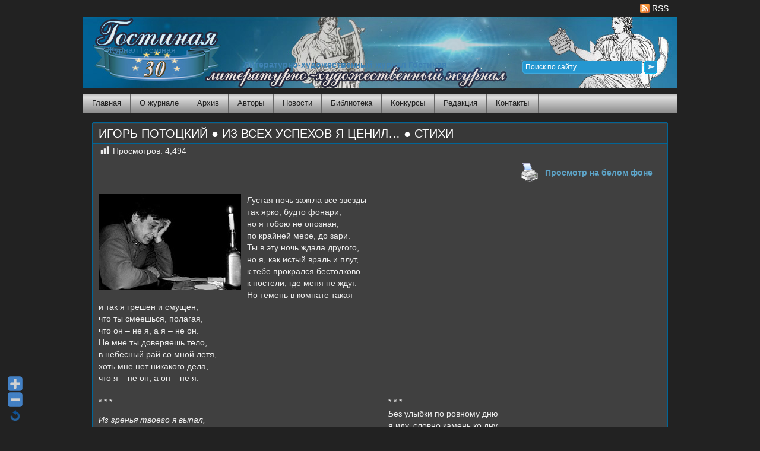

--- FILE ---
content_type: text/html; charset=UTF-8
request_url: https://gostinaya.net/?p=5352
body_size: 25163
content:
<!DOCTYPE html PUBLIC "-//W3C//DTD XHTML 1.0 Transitional//EN" "http://www.w3.org/TR/xhtml1/DTD/xhtml1-transitional.dtd">
<html xmlns="http://www.w3.org/1999/xhtml" lang="en-US" prefix="og: http://ogp.me/ns# article: http://ogp.me/ns/article#">

<head profile="http://gmpg.org/xfn/11">
<meta http-equiv="Content-Type" content="text/html; charset=UTF-8" />

<title>Журнал Гостиная ИГОРЬ ПОТОЦКИЙ ● ИЗ ВСЕХ УСПЕХОВ Я ЦЕНИЛ... ● СТИХИ - Журнал Гостиная</title>
	
<link rel="stylesheet" href="https://gostinaya.net/wp-content/themes/persephone/style.css" type="text/css" media="screen" />

<link rel="alternate" type="application/rss+xml" title="Журнал Гостиная RSS Feed" href="https://gostinaya.net/?feed=rss2" />

<link rel="pingback" href="https://gostinaya.net/xmlrpc.php" />


	<style type="text/css" media="screen">

	
		
		
		

ol.commentlist li div.reply {

	font:bold 12px/1.4 arial, verdana, helvetica, sans-serif;
	background:#666;
	border:1px solid #787878;
	padding:2px 10px;
	text-align:center;
	width:55px;
	-moz-border-radius: 3px;
	-khtml-border-radius: 3px;
	-webkit-border-radius: 3px;
	border-radius: 3px;
	color: white;
	}
	
ol.commentlist li div.reply a, ol.commentlist li div.reply a:hover{
	color: white;
	font-weight: 100;
}	
		
	ol.commentlist li div.reply:hover {
	background:#777;
	border:1px solid #888;
	}
				
		
	</style>

	<script type="text/javascript" src="https://gostinaya.net/wp-content/themes/persephone/scripts/utils.js"></script>
<meta name='robots' content='index, follow, max-image-preview:large, max-snippet:-1, max-video-preview:-1' />
	<style>img:is([sizes="auto" i], [sizes^="auto," i]) { contain-intrinsic-size: 3000px 1500px }</style>
	
	<!-- This site is optimized with the Yoast SEO plugin v26.7 - https://yoast.com/wordpress/plugins/seo/ -->
	<link rel="canonical" href="https://gostinaya.net/?p=5352" />
	<link rel="next" href="https://gostinaya.net/?p=5352&page=2" />
	<meta property="og:locale" content="en_US" />
	<meta property="og:type" content="article" />
	<meta property="og:title" content="ИГОРЬ ПОТОЦКИЙ ● ИЗ ВСЕХ УСПЕХОВ Я ЦЕНИЛ... ● СТИХИ - Журнал Гостиная" />
	<meta property="og:description" content="Густая ночь зажгла все звезды так ярко, будто фонари, но я тобою не опознан, по крайней мере, до зари. Ты в эту ночь ждала другого, но я, как истый враль и плут, к тебе прокрался бестолково – к постели, где меня не ждут. Но темень в комнате такая и так я грешен [&hellip;]" />
	<meta property="og:url" content="https://gostinaya.net/?p=5352" />
	<meta property="og:site_name" content="Журнал Гостиная" />
	<meta property="article:publisher" content="https://www.facebook.com/vera.zubarev" />
	<meta property="article:published_time" content="2011-08-10T16:15:22+00:00" />
	<meta property="article:modified_time" content="2018-11-28T18:29:39+00:00" />
	<meta property="og:image" content="http://gostinaya.net/press/wp-content/uploads/2010/09/POTOTSKY.jpg" />
	<meta name="author" content="Игорь Потоцкий" />
	<meta name="twitter:card" content="summary_large_image" />
	<script type="application/ld+json" class="yoast-schema-graph">{"@context":"https://schema.org","@graph":[{"@type":"Article","@id":"https://gostinaya.net/?p=5352#article","isPartOf":{"@id":"https://gostinaya.net/?p=5352"},"author":{"name":"Игорь Потоцкий","@id":"https://gostinaya.net/#/schema/person/2db314182d8fb6b54686e0dbf6f74a9e"},"headline":"ИГОРЬ ПОТОЦКИЙ ● ИЗ ВСЕХ УСПЕХОВ Я ЦЕНИЛ&#8230; ● СТИХИ","datePublished":"2011-08-10T16:15:22+00:00","dateModified":"2018-11-28T18:29:39+00:00","mainEntityOfPage":{"@id":"https://gostinaya.net/?p=5352"},"wordCount":1069,"commentCount":2,"publisher":{"@id":"https://gostinaya.net/#organization"},"image":{"@id":"https://gostinaya.net/?p=5352#primaryimage"},"thumbnailUrl":"http://gostinaya.net/press/wp-content/uploads/2010/09/POTOTSKY.jpg","articleSection":["Гармония мира"],"inLanguage":"en-US","potentialAction":[{"@type":"CommentAction","name":"Comment","target":["https://gostinaya.net/?p=5352#respond"]}]},{"@type":"WebPage","@id":"https://gostinaya.net/?p=5352","url":"https://gostinaya.net/?p=5352","name":"ИГОРЬ ПОТОЦКИЙ ● ИЗ ВСЕХ УСПЕХОВ Я ЦЕНИЛ... ● СТИХИ - Журнал Гостиная","isPartOf":{"@id":"https://gostinaya.net/#website"},"primaryImageOfPage":{"@id":"https://gostinaya.net/?p=5352#primaryimage"},"image":{"@id":"https://gostinaya.net/?p=5352#primaryimage"},"thumbnailUrl":"http://gostinaya.net/press/wp-content/uploads/2010/09/POTOTSKY.jpg","datePublished":"2011-08-10T16:15:22+00:00","dateModified":"2018-11-28T18:29:39+00:00","inLanguage":"en-US","potentialAction":[{"@type":"ReadAction","target":["https://gostinaya.net/?p=5352"]}]},{"@type":"ImageObject","inLanguage":"en-US","@id":"https://gostinaya.net/?p=5352#primaryimage","url":"http://gostinaya.net/press/wp-content/uploads/2010/09/POTOTSKY.jpg","contentUrl":"http://gostinaya.net/press/wp-content/uploads/2010/09/POTOTSKY.jpg"},{"@type":"WebSite","@id":"https://gostinaya.net/#website","url":"https://gostinaya.net/","name":"Журнал Гостиная","description":"Литературно-художественный журнал Гостиная","publisher":{"@id":"https://gostinaya.net/#organization"},"alternateName":"Тематический толстый журнал «Гостиная» – это пульс современной мысли русского безрубежья, эпицентр интеллектуальной жизни русскоговорящей интеллигенции.","potentialAction":[{"@type":"SearchAction","target":{"@type":"EntryPoint","urlTemplate":"https://gostinaya.net/?s={search_term_string}"},"query-input":{"@type":"PropertyValueSpecification","valueRequired":true,"valueName":"search_term_string"}}],"inLanguage":"en-US"},{"@type":"Organization","@id":"https://gostinaya.net/#organization","name":"Журнал Гостиная","alternateName":"Гостиная литературно-художественный журнал","url":"https://gostinaya.net/","logo":{"@type":"ImageObject","inLanguage":"en-US","@id":"https://gostinaya.net/#/schema/logo/image/","url":"https://gostinaya.net/wp-content/upload/2024/05/Logo-Gostinaya1-1.png","contentUrl":"https://gostinaya.net/wp-content/upload/2024/05/Logo-Gostinaya1-1.png","width":214,"height":120,"caption":"Журнал Гостиная"},"image":{"@id":"https://gostinaya.net/#/schema/logo/image/"},"sameAs":["https://www.facebook.com/vera.zubarev"]},{"@type":"Person","@id":"https://gostinaya.net/#/schema/person/2db314182d8fb6b54686e0dbf6f74a9e","name":"Игорь Потоцкий","image":{"@type":"ImageObject","inLanguage":"en-US","@id":"https://gostinaya.net/#/schema/person/image/","url":"https://secure.gravatar.com/avatar/4273e3eef234259123e1ec0cd550059b1a7db6a905f6efe97a7b406a6ed8468e?s=96&d=mm&r=g","contentUrl":"https://secure.gravatar.com/avatar/4273e3eef234259123e1ec0cd550059b1a7db6a905f6efe97a7b406a6ed8468e?s=96&d=mm&r=g","caption":"Игорь Потоцкий"},"description":"Игорь Потоцкий родился в Одессе в 1950 году в семье военного врача. 17 лет с родителями прожил на Дальнем Востоке. В 1970 году вернулся в Одессу. Окончил филологический факультет Одесского государственного факультета. Автор более 30 книг стихов и прозы. Среди них книги стихов \"Лицо на небесах\" (2000), \"Крупицы нежности\" (2001), избранные произведения в 2 томах (стихи и проза, 2006), \"Мой кот\" (стихи для детей, 2006), \"Просто стихи\" (2009), \"Стихи Тебе\" (2010), \"Имровизации\" (2010, Париж). Рецензии и отклики на книги И. Потоцкого опубликованы в Москве, Киеве, Нью-Йорке, Торонто, Иерусалиме. Стихи передавались по радиостанции \"Юность\" (Москва), Международному радио Франции (Париж). Стихи и проза печатались в журналах \"Аврора\", \"Смена\", \"Сельская молодежь\", \"Советиш Геймланд\", \"Радуга\" (Киев), \"Мурзилка\", \"Кукумбер\", \"Солнечный заяц\", альманахе \"Поэзия. Графика\" (Киев), \"Дерибасовская-Ришельевская\" (Одесса) и др. Член редколлегии альманахов \"ОМК\" и \"Мория\" (Одесса). Редактор альманаха \"Звукоряд\" . Лауреат муниципальной премии \"Твои имена, Одесса\" за книгу прозы \"Три улицы\" (2004). Руководитель литературной молодежной студии \"Поток\" при Одесском объединении молодежных студий. Стихи переводились на французский, финский, испанский языки.","url":"https://gostinaya.net/?author=50"}]}</script>
	<!-- / Yoast SEO plugin. -->


<link rel='dns-prefetch' href='//platform.twitter.com' />
<link rel='dns-prefetch' href='//www.googletagmanager.com' />
<link rel='dns-prefetch' href='//fonts.googleapis.com' />
<link rel="alternate" type="application/rss+xml" title="Журнал Гостиная &raquo; ИГОРЬ ПОТОЦКИЙ ● ИЗ ВСЕХ УСПЕХОВ Я ЦЕНИЛ&#8230; ● СТИХИ Comments Feed" href="https://gostinaya.net/?feed=rss2&#038;p=5352" />
<script type="text/javascript">
/* <![CDATA[ */
window._wpemojiSettings = {"baseUrl":"https:\/\/s.w.org\/images\/core\/emoji\/16.0.1\/72x72\/","ext":".png","svgUrl":"https:\/\/s.w.org\/images\/core\/emoji\/16.0.1\/svg\/","svgExt":".svg","source":{"concatemoji":"https:\/\/gostinaya.net\/wp-includes\/js\/wp-emoji-release.min.js?ver=6.8.3"}};
/*! This file is auto-generated */
!function(s,n){var o,i,e;function c(e){try{var t={supportTests:e,timestamp:(new Date).valueOf()};sessionStorage.setItem(o,JSON.stringify(t))}catch(e){}}function p(e,t,n){e.clearRect(0,0,e.canvas.width,e.canvas.height),e.fillText(t,0,0);var t=new Uint32Array(e.getImageData(0,0,e.canvas.width,e.canvas.height).data),a=(e.clearRect(0,0,e.canvas.width,e.canvas.height),e.fillText(n,0,0),new Uint32Array(e.getImageData(0,0,e.canvas.width,e.canvas.height).data));return t.every(function(e,t){return e===a[t]})}function u(e,t){e.clearRect(0,0,e.canvas.width,e.canvas.height),e.fillText(t,0,0);for(var n=e.getImageData(16,16,1,1),a=0;a<n.data.length;a++)if(0!==n.data[a])return!1;return!0}function f(e,t,n,a){switch(t){case"flag":return n(e,"\ud83c\udff3\ufe0f\u200d\u26a7\ufe0f","\ud83c\udff3\ufe0f\u200b\u26a7\ufe0f")?!1:!n(e,"\ud83c\udde8\ud83c\uddf6","\ud83c\udde8\u200b\ud83c\uddf6")&&!n(e,"\ud83c\udff4\udb40\udc67\udb40\udc62\udb40\udc65\udb40\udc6e\udb40\udc67\udb40\udc7f","\ud83c\udff4\u200b\udb40\udc67\u200b\udb40\udc62\u200b\udb40\udc65\u200b\udb40\udc6e\u200b\udb40\udc67\u200b\udb40\udc7f");case"emoji":return!a(e,"\ud83e\udedf")}return!1}function g(e,t,n,a){var r="undefined"!=typeof WorkerGlobalScope&&self instanceof WorkerGlobalScope?new OffscreenCanvas(300,150):s.createElement("canvas"),o=r.getContext("2d",{willReadFrequently:!0}),i=(o.textBaseline="top",o.font="600 32px Arial",{});return e.forEach(function(e){i[e]=t(o,e,n,a)}),i}function t(e){var t=s.createElement("script");t.src=e,t.defer=!0,s.head.appendChild(t)}"undefined"!=typeof Promise&&(o="wpEmojiSettingsSupports",i=["flag","emoji"],n.supports={everything:!0,everythingExceptFlag:!0},e=new Promise(function(e){s.addEventListener("DOMContentLoaded",e,{once:!0})}),new Promise(function(t){var n=function(){try{var e=JSON.parse(sessionStorage.getItem(o));if("object"==typeof e&&"number"==typeof e.timestamp&&(new Date).valueOf()<e.timestamp+604800&&"object"==typeof e.supportTests)return e.supportTests}catch(e){}return null}();if(!n){if("undefined"!=typeof Worker&&"undefined"!=typeof OffscreenCanvas&&"undefined"!=typeof URL&&URL.createObjectURL&&"undefined"!=typeof Blob)try{var e="postMessage("+g.toString()+"("+[JSON.stringify(i),f.toString(),p.toString(),u.toString()].join(",")+"));",a=new Blob([e],{type:"text/javascript"}),r=new Worker(URL.createObjectURL(a),{name:"wpTestEmojiSupports"});return void(r.onmessage=function(e){c(n=e.data),r.terminate(),t(n)})}catch(e){}c(n=g(i,f,p,u))}t(n)}).then(function(e){for(var t in e)n.supports[t]=e[t],n.supports.everything=n.supports.everything&&n.supports[t],"flag"!==t&&(n.supports.everythingExceptFlag=n.supports.everythingExceptFlag&&n.supports[t]);n.supports.everythingExceptFlag=n.supports.everythingExceptFlag&&!n.supports.flag,n.DOMReady=!1,n.readyCallback=function(){n.DOMReady=!0}}).then(function(){return e}).then(function(){var e;n.supports.everything||(n.readyCallback(),(e=n.source||{}).concatemoji?t(e.concatemoji):e.wpemoji&&e.twemoji&&(t(e.twemoji),t(e.wpemoji)))}))}((window,document),window._wpemojiSettings);
/* ]]> */
</script>
<link rel='stylesheet' id='WP-Font-Resizer-style-css' href='https://gostinaya.net/wp-content/plugins/wp-font-resizer/css/fontResizer.css?ver=6.8.3' type='text/css' media='all' />
<link rel='stylesheet' id='avatars-css' href='https://gostinaya.net/wp-content/plugins/add-local-avatar/avatars.css?ver=6.8.3' type='text/css' media='all' />
<link rel='stylesheet' id='imgareaselect-css' href='https://gostinaya.net/wp-includes/js/imgareaselect/imgareaselect.css?ver=0.9.8' type='text/css' media='all' />
<link rel='stylesheet' id='dashicons-css' href='https://gostinaya.net/wp-includes/css/dashicons.min.css?ver=6.8.3' type='text/css' media='all' />
<link rel='stylesheet' id='thickbox-css' href='https://gostinaya.net/wp-includes/js/thickbox/thickbox.css?ver=6.8.3' type='text/css' media='all' />
<link rel='stylesheet' id='tfg_style-css' href='https://gostinaya.net/wp-content/plugins/twitter-facebook-google-plusone-share/tfg_style.css?ver=6.8.3' type='text/css' media='all' />
<link rel='stylesheet' id='post-views-counter-frontend-css' href='https://gostinaya.net/wp-content/plugins/post-views-counter/css/frontend.css?ver=1.7.0' type='text/css' media='all' />
<style id='wp-emoji-styles-inline-css' type='text/css'>

	img.wp-smiley, img.emoji {
		display: inline !important;
		border: none !important;
		box-shadow: none !important;
		height: 1em !important;
		width: 1em !important;
		margin: 0 0.07em !important;
		vertical-align: -0.1em !important;
		background: none !important;
		padding: 0 !important;
	}
</style>
<link rel='stylesheet' id='wp-block-library-css' href='https://gostinaya.net/wp-includes/css/dist/block-library/style.min.css?ver=6.8.3' type='text/css' media='all' />
<style id='classic-theme-styles-inline-css' type='text/css'>
/*! This file is auto-generated */
.wp-block-button__link{color:#fff;background-color:#32373c;border-radius:9999px;box-shadow:none;text-decoration:none;padding:calc(.667em + 2px) calc(1.333em + 2px);font-size:1.125em}.wp-block-file__button{background:#32373c;color:#fff;text-decoration:none}
</style>
<style id='global-styles-inline-css' type='text/css'>
:root{--wp--preset--aspect-ratio--square: 1;--wp--preset--aspect-ratio--4-3: 4/3;--wp--preset--aspect-ratio--3-4: 3/4;--wp--preset--aspect-ratio--3-2: 3/2;--wp--preset--aspect-ratio--2-3: 2/3;--wp--preset--aspect-ratio--16-9: 16/9;--wp--preset--aspect-ratio--9-16: 9/16;--wp--preset--color--black: #000000;--wp--preset--color--cyan-bluish-gray: #abb8c3;--wp--preset--color--white: #ffffff;--wp--preset--color--pale-pink: #f78da7;--wp--preset--color--vivid-red: #cf2e2e;--wp--preset--color--luminous-vivid-orange: #ff6900;--wp--preset--color--luminous-vivid-amber: #fcb900;--wp--preset--color--light-green-cyan: #7bdcb5;--wp--preset--color--vivid-green-cyan: #00d084;--wp--preset--color--pale-cyan-blue: #8ed1fc;--wp--preset--color--vivid-cyan-blue: #0693e3;--wp--preset--color--vivid-purple: #9b51e0;--wp--preset--gradient--vivid-cyan-blue-to-vivid-purple: linear-gradient(135deg,rgba(6,147,227,1) 0%,rgb(155,81,224) 100%);--wp--preset--gradient--light-green-cyan-to-vivid-green-cyan: linear-gradient(135deg,rgb(122,220,180) 0%,rgb(0,208,130) 100%);--wp--preset--gradient--luminous-vivid-amber-to-luminous-vivid-orange: linear-gradient(135deg,rgba(252,185,0,1) 0%,rgba(255,105,0,1) 100%);--wp--preset--gradient--luminous-vivid-orange-to-vivid-red: linear-gradient(135deg,rgba(255,105,0,1) 0%,rgb(207,46,46) 100%);--wp--preset--gradient--very-light-gray-to-cyan-bluish-gray: linear-gradient(135deg,rgb(238,238,238) 0%,rgb(169,184,195) 100%);--wp--preset--gradient--cool-to-warm-spectrum: linear-gradient(135deg,rgb(74,234,220) 0%,rgb(151,120,209) 20%,rgb(207,42,186) 40%,rgb(238,44,130) 60%,rgb(251,105,98) 80%,rgb(254,248,76) 100%);--wp--preset--gradient--blush-light-purple: linear-gradient(135deg,rgb(255,206,236) 0%,rgb(152,150,240) 100%);--wp--preset--gradient--blush-bordeaux: linear-gradient(135deg,rgb(254,205,165) 0%,rgb(254,45,45) 50%,rgb(107,0,62) 100%);--wp--preset--gradient--luminous-dusk: linear-gradient(135deg,rgb(255,203,112) 0%,rgb(199,81,192) 50%,rgb(65,88,208) 100%);--wp--preset--gradient--pale-ocean: linear-gradient(135deg,rgb(255,245,203) 0%,rgb(182,227,212) 50%,rgb(51,167,181) 100%);--wp--preset--gradient--electric-grass: linear-gradient(135deg,rgb(202,248,128) 0%,rgb(113,206,126) 100%);--wp--preset--gradient--midnight: linear-gradient(135deg,rgb(2,3,129) 0%,rgb(40,116,252) 100%);--wp--preset--font-size--small: 13px;--wp--preset--font-size--medium: 20px;--wp--preset--font-size--large: 36px;--wp--preset--font-size--x-large: 42px;--wp--preset--spacing--20: 0.44rem;--wp--preset--spacing--30: 0.67rem;--wp--preset--spacing--40: 1rem;--wp--preset--spacing--50: 1.5rem;--wp--preset--spacing--60: 2.25rem;--wp--preset--spacing--70: 3.38rem;--wp--preset--spacing--80: 5.06rem;--wp--preset--shadow--natural: 6px 6px 9px rgba(0, 0, 0, 0.2);--wp--preset--shadow--deep: 12px 12px 50px rgba(0, 0, 0, 0.4);--wp--preset--shadow--sharp: 6px 6px 0px rgba(0, 0, 0, 0.2);--wp--preset--shadow--outlined: 6px 6px 0px -3px rgba(255, 255, 255, 1), 6px 6px rgba(0, 0, 0, 1);--wp--preset--shadow--crisp: 6px 6px 0px rgba(0, 0, 0, 1);}:where(.is-layout-flex){gap: 0.5em;}:where(.is-layout-grid){gap: 0.5em;}body .is-layout-flex{display: flex;}.is-layout-flex{flex-wrap: wrap;align-items: center;}.is-layout-flex > :is(*, div){margin: 0;}body .is-layout-grid{display: grid;}.is-layout-grid > :is(*, div){margin: 0;}:where(.wp-block-columns.is-layout-flex){gap: 2em;}:where(.wp-block-columns.is-layout-grid){gap: 2em;}:where(.wp-block-post-template.is-layout-flex){gap: 1.25em;}:where(.wp-block-post-template.is-layout-grid){gap: 1.25em;}.has-black-color{color: var(--wp--preset--color--black) !important;}.has-cyan-bluish-gray-color{color: var(--wp--preset--color--cyan-bluish-gray) !important;}.has-white-color{color: var(--wp--preset--color--white) !important;}.has-pale-pink-color{color: var(--wp--preset--color--pale-pink) !important;}.has-vivid-red-color{color: var(--wp--preset--color--vivid-red) !important;}.has-luminous-vivid-orange-color{color: var(--wp--preset--color--luminous-vivid-orange) !important;}.has-luminous-vivid-amber-color{color: var(--wp--preset--color--luminous-vivid-amber) !important;}.has-light-green-cyan-color{color: var(--wp--preset--color--light-green-cyan) !important;}.has-vivid-green-cyan-color{color: var(--wp--preset--color--vivid-green-cyan) !important;}.has-pale-cyan-blue-color{color: var(--wp--preset--color--pale-cyan-blue) !important;}.has-vivid-cyan-blue-color{color: var(--wp--preset--color--vivid-cyan-blue) !important;}.has-vivid-purple-color{color: var(--wp--preset--color--vivid-purple) !important;}.has-black-background-color{background-color: var(--wp--preset--color--black) !important;}.has-cyan-bluish-gray-background-color{background-color: var(--wp--preset--color--cyan-bluish-gray) !important;}.has-white-background-color{background-color: var(--wp--preset--color--white) !important;}.has-pale-pink-background-color{background-color: var(--wp--preset--color--pale-pink) !important;}.has-vivid-red-background-color{background-color: var(--wp--preset--color--vivid-red) !important;}.has-luminous-vivid-orange-background-color{background-color: var(--wp--preset--color--luminous-vivid-orange) !important;}.has-luminous-vivid-amber-background-color{background-color: var(--wp--preset--color--luminous-vivid-amber) !important;}.has-light-green-cyan-background-color{background-color: var(--wp--preset--color--light-green-cyan) !important;}.has-vivid-green-cyan-background-color{background-color: var(--wp--preset--color--vivid-green-cyan) !important;}.has-pale-cyan-blue-background-color{background-color: var(--wp--preset--color--pale-cyan-blue) !important;}.has-vivid-cyan-blue-background-color{background-color: var(--wp--preset--color--vivid-cyan-blue) !important;}.has-vivid-purple-background-color{background-color: var(--wp--preset--color--vivid-purple) !important;}.has-black-border-color{border-color: var(--wp--preset--color--black) !important;}.has-cyan-bluish-gray-border-color{border-color: var(--wp--preset--color--cyan-bluish-gray) !important;}.has-white-border-color{border-color: var(--wp--preset--color--white) !important;}.has-pale-pink-border-color{border-color: var(--wp--preset--color--pale-pink) !important;}.has-vivid-red-border-color{border-color: var(--wp--preset--color--vivid-red) !important;}.has-luminous-vivid-orange-border-color{border-color: var(--wp--preset--color--luminous-vivid-orange) !important;}.has-luminous-vivid-amber-border-color{border-color: var(--wp--preset--color--luminous-vivid-amber) !important;}.has-light-green-cyan-border-color{border-color: var(--wp--preset--color--light-green-cyan) !important;}.has-vivid-green-cyan-border-color{border-color: var(--wp--preset--color--vivid-green-cyan) !important;}.has-pale-cyan-blue-border-color{border-color: var(--wp--preset--color--pale-cyan-blue) !important;}.has-vivid-cyan-blue-border-color{border-color: var(--wp--preset--color--vivid-cyan-blue) !important;}.has-vivid-purple-border-color{border-color: var(--wp--preset--color--vivid-purple) !important;}.has-vivid-cyan-blue-to-vivid-purple-gradient-background{background: var(--wp--preset--gradient--vivid-cyan-blue-to-vivid-purple) !important;}.has-light-green-cyan-to-vivid-green-cyan-gradient-background{background: var(--wp--preset--gradient--light-green-cyan-to-vivid-green-cyan) !important;}.has-luminous-vivid-amber-to-luminous-vivid-orange-gradient-background{background: var(--wp--preset--gradient--luminous-vivid-amber-to-luminous-vivid-orange) !important;}.has-luminous-vivid-orange-to-vivid-red-gradient-background{background: var(--wp--preset--gradient--luminous-vivid-orange-to-vivid-red) !important;}.has-very-light-gray-to-cyan-bluish-gray-gradient-background{background: var(--wp--preset--gradient--very-light-gray-to-cyan-bluish-gray) !important;}.has-cool-to-warm-spectrum-gradient-background{background: var(--wp--preset--gradient--cool-to-warm-spectrum) !important;}.has-blush-light-purple-gradient-background{background: var(--wp--preset--gradient--blush-light-purple) !important;}.has-blush-bordeaux-gradient-background{background: var(--wp--preset--gradient--blush-bordeaux) !important;}.has-luminous-dusk-gradient-background{background: var(--wp--preset--gradient--luminous-dusk) !important;}.has-pale-ocean-gradient-background{background: var(--wp--preset--gradient--pale-ocean) !important;}.has-electric-grass-gradient-background{background: var(--wp--preset--gradient--electric-grass) !important;}.has-midnight-gradient-background{background: var(--wp--preset--gradient--midnight) !important;}.has-small-font-size{font-size: var(--wp--preset--font-size--small) !important;}.has-medium-font-size{font-size: var(--wp--preset--font-size--medium) !important;}.has-large-font-size{font-size: var(--wp--preset--font-size--large) !important;}.has-x-large-font-size{font-size: var(--wp--preset--font-size--x-large) !important;}
:where(.wp-block-post-template.is-layout-flex){gap: 1.25em;}:where(.wp-block-post-template.is-layout-grid){gap: 1.25em;}
:where(.wp-block-columns.is-layout-flex){gap: 2em;}:where(.wp-block-columns.is-layout-grid){gap: 2em;}
:root :where(.wp-block-pullquote){font-size: 1.5em;line-height: 1.6;}
</style>
<link rel='stylesheet' id='pdfprnt_frontend-css' href='https://gostinaya.net/wp-content/plugins/pdf-print/css/frontend.css?ver=2.4.5' type='text/css' media='all' />
<link rel='stylesheet' id='rt-fontawsome-css' href='https://gostinaya.net/wp-content/plugins/the-post-grid/assets/vendor/font-awesome/css/font-awesome.min.css?ver=4.1.5' type='text/css' media='all' />
<link rel='stylesheet' id='rt-tpg-css' href='https://gostinaya.net/wp-content/plugins/the-post-grid/assets/css/thepostgrid.min.css?ver=4.1.5' type='text/css' media='all' />
<link rel='stylesheet' id='uab-frontend-style-css' href='https://gostinaya.net/wp-content/plugins/ultimate-author-box-lite/css/frontend.css?ver=1.1.4' type='text/css' media='all' />
<link rel='stylesheet' id='uab-frontend-responsive-style-css' href='https://gostinaya.net/wp-content/plugins/ultimate-author-box-lite/css/uab-responsive.css?ver=1.1.4' type='text/css' media='all' />
<link rel='stylesheet' id='uab-fontawesome-css' href='https://gostinaya.net/wp-content/plugins/ultimate-author-box-lite/css/font-awesome.min.css?ver=5.15.4' type='text/css' media='all' />
<link rel='stylesheet' id='google-fonts-css' href='//fonts.googleapis.com/css?family=Amatic+SC%7CMerriweather%7CRoboto+Slab%7CMontserrat%7CLato%7CItalianno%7CPT+Sans%7CPT+Sans+Narrow%7CRaleway%7CCrafty+Girls%7CRoboto%7COpen+Sans%7CSchoolbell%7CGreat+Vibes%7CDroid+Sans%7CPoppins%7COswald%7CVarela+Round%7CRoboto+Condensed%7CFira+Sans%7CLora%7CSignika%7CCabin%7CArimo%7CDroid+Serif%7CArvo%7CRubik&#038;ver=6.8.3' type='text/css' media='all' />
<link rel='stylesheet' id='wp-biographia-bio-css' href='https://gostinaya.net/wp-content/plugins/wp-biographia/css/wp-biographia.css?ver=6.8.3' type='text/css' media='all' />
<link rel='stylesheet' id='__EPYT__style-css' href='https://gostinaya.net/wp-content/plugins/youtube-embed-plus/styles/ytprefs.min.css?ver=14.2.3' type='text/css' media='all' />
<style id='__EPYT__style-inline-css' type='text/css'>

                .epyt-gallery-thumb {
                        width: 33.333%;
                }
                
</style>
<link rel='stylesheet' id='otw-shortcode-general_foundicons-css' href='https://gostinaya.net/wp-content/plugins/buttons-shortcode-and-widget/include/otw_components/otw_shortcode/css/general_foundicons.css?ver=6.8.3' type='text/css' media='all' />
<link rel='stylesheet' id='otw-shortcode-social_foundicons-css' href='https://gostinaya.net/wp-content/plugins/buttons-shortcode-and-widget/include/otw_components/otw_shortcode/css/social_foundicons.css?ver=6.8.3' type='text/css' media='all' />
<link rel='stylesheet' id='otw-shortcode-css' href='https://gostinaya.net/wp-content/plugins/buttons-shortcode-and-widget/include/otw_components/otw_shortcode/css/otw_shortcode.css?ver=6.8.3' type='text/css' media='all' />
<script type="text/javascript" src="https://gostinaya.net/wp-includes/js/jquery/jquery.min.js?ver=3.7.1" id="jquery-core-js"></script>
<script type="text/javascript" src="https://gostinaya.net/wp-includes/js/jquery/jquery-migrate.min.js?ver=3.4.1" id="jquery-migrate-js"></script>
<script type="text/javascript" src="https://gostinaya.net/wp-content/plugins/wp-font-resizer/js/fontResizer.js?ver=6.8.3" id="WP-Font-Resizer-script-js"></script>
<script type="text/javascript" src="https://gostinaya.net/wp-content/plugins/ultimate-author-box-lite/js/frontend.js?ver=1.1.4" id="uab-frontend-script-js"></script>

<!-- Google tag (gtag.js) snippet added by Site Kit -->
<!-- Google Analytics snippet added by Site Kit -->
<script type="text/javascript" src="https://www.googletagmanager.com/gtag/js?id=GT-WRHDPTT" id="google_gtagjs-js" async></script>
<script type="text/javascript" id="google_gtagjs-js-after">
/* <![CDATA[ */
window.dataLayer = window.dataLayer || [];function gtag(){dataLayer.push(arguments);}
gtag("set","linker",{"domains":["gostinaya.net"]});
gtag("js", new Date());
gtag("set", "developer_id.dZTNiMT", true);
gtag("config", "GT-WRHDPTT");
/* ]]> */
</script>
<script type="text/javascript" id="__ytprefs__-js-extra">
/* <![CDATA[ */
var _EPYT_ = {"ajaxurl":"https:\/\/gostinaya.net\/wp-admin\/admin-ajax.php","security":"2fd89d7f15","gallery_scrolloffset":"20","eppathtoscripts":"https:\/\/gostinaya.net\/wp-content\/plugins\/youtube-embed-plus\/scripts\/","eppath":"https:\/\/gostinaya.net\/wp-content\/plugins\/youtube-embed-plus\/","epresponsiveselector":"[\"iframe.__youtube_prefs__\",\"iframe[src*='youtube.com']\",\"iframe[src*='youtube-nocookie.com']\",\"iframe[data-ep-src*='youtube.com']\",\"iframe[data-ep-src*='youtube-nocookie.com']\",\"iframe[data-ep-gallerysrc*='youtube.com']\"]","epdovol":"1","version":"14.2.3","evselector":"iframe.__youtube_prefs__[src], iframe[src*=\"youtube.com\/embed\/\"], iframe[src*=\"youtube-nocookie.com\/embed\/\"]","ajax_compat":"","maxres_facade":"eager","ytapi_load":"light","pause_others":"","stopMobileBuffer":"1","facade_mode":"","not_live_on_channel":""};
/* ]]> */
</script>
<script type="text/javascript" src="https://gostinaya.net/wp-content/plugins/youtube-embed-plus/scripts/ytprefs.min.js?ver=14.2.3" id="__ytprefs__-js"></script>
<link rel="https://api.w.org/" href="https://gostinaya.net/index.php?rest_route=/" /><link rel="alternate" title="JSON" type="application/json" href="https://gostinaya.net/index.php?rest_route=/wp/v2/posts/5352" /><link rel="EditURI" type="application/rsd+xml" title="RSD" href="https://gostinaya.net/xmlrpc.php?rsd" />
<meta name="generator" content="WordPress 6.8.3" />
<link rel='shortlink' href='https://gostinaya.net/?p=5352' />
<link rel="alternate" title="oEmbed (JSON)" type="application/json+oembed" href="https://gostinaya.net/index.php?rest_route=%2Foembed%2F1.0%2Fembed&#038;url=https%3A%2F%2Fgostinaya.net%2F%3Fp%3D5352" />
<link rel="alternate" title="oEmbed (XML)" type="text/xml+oembed" href="https://gostinaya.net/index.php?rest_route=%2Foembed%2F1.0%2Fembed&#038;url=https%3A%2F%2Fgostinaya.net%2F%3Fp%3D5352&#038;format=xml" />
<meta name="generator" content="Site Kit by Google 1.170.0" /><meta property="og:title" name="og:title" content="ИГОРЬ ПОТОЦКИЙ ● ИЗ ВСЕХ УСПЕХОВ Я ЦЕНИЛ&#8230; ● СТИХИ" />
<meta property="og:type" name="og:type" content="article" />
<meta property="og:url" name="og:url" content="https://gostinaya.net/?p=5352" />
<meta property="og:description" name="og:description" content="Густая ночь зажгла все звезды так ярко, будто фонари, но я тобою не опознан, по крайней мере, до зари. Ты в эту ночь ждала другого, но я, как истый враль и плут, к тебе прокрался бестолково – к постели, где меня не ждут. Но темень в комнате такая и так я грешен и смущен, что [...]" />
<meta property="og:locale" name="og:locale" content="en_US" />
<meta property="og:site_name" name="og:site_name" content="Журнал Гостиная" />
<meta property="twitter:card" name="twitter:card" content="summary" />
<meta property="article:section" name="article:section" content="Гармония мира" />
<meta property="article:published_time" name="article:published_time" content="2011-08-10T12:15:22-04:00" />
<meta property="article:modified_time" name="article:modified_time" content="2018-11-28T13:29:39-05:00" />
<meta property="article:author" name="article:author" content="https://gostinaya.net/?author=50" />
        <style>
            :root {
                --tpg-primary-color: #0d6efd;
                --tpg-secondary-color: #0654c4;
                --tpg-primary-light: #c4d0ff
            }

                    </style>

		

<!-- Facebook Like Thumbnail -->
<link rel="image_src" href="http://gostinaya.net/press/wp-content/uploads/2010/09/POTOTSKY.jpg" />
<!-- End Facebook Like Thumbnail -->

<link href="https://gostinaya.net/wp-content/themes/persephone/styles/blue.css" rel="stylesheet" type="text/css" />		<style type="text/css" id="wp-custom-css">
			/*
Welcome to Custom CSS!

CSS (Cascading Style Sheets) is a kind of code that tells the browser how
to render a web page. You may delete these comments and get started with
your customizations.

By default, your stylesheet will be loaded after the theme stylesheets,
which means that your rules can take precedence and override the theme CSS
rules. Just write here what you want to change, you don't need to copy all
your theme's stylesheet content.
*/
#header {
    height: 100;
    padding: 20px;
}
#main.widepage {

	width: 1000px;}

p.custom-indent { 
text-indent:55px;
}
#header h2 {
    padding: 0px 0 5px 250px;
	  color: #3f82b3;
}
#header h3 a {
    font-weight: 100;
    color: #3f82b3;
    text-decoration: none;
    font-size: 80%;
    line-height: 28px;		</style>
		<style type="text/css">/** Tuesday 5th September 2023 14:58:18 UTC (core) **//** THIS FILE IS AUTOMATICALLY GENERATED - DO NOT MAKE MANUAL EDITS! **//** Custom CSS should be added to Mega Menu > Menu Themes > Custom Styling **/.mega-menu-last-modified-1693925898 { content: 'Tuesday 5th September 2023 14:58:18 UTC'; }/* Invert sub menu */#mega-menu-wrap-max_mega_menu_1, #mega-menu-wrap-max_mega_menu_1 #mega-menu-max_mega_menu_1, #mega-menu-wrap-max_mega_menu_1 #mega-menu-max_mega_menu_1 ul.mega-sub-menu, #mega-menu-wrap-max_mega_menu_1 #mega-menu-max_mega_menu_1 li.mega-menu-item, #mega-menu-wrap-max_mega_menu_1 #mega-menu-max_mega_menu_1 li.mega-menu-row, #mega-menu-wrap-max_mega_menu_1 #mega-menu-max_mega_menu_1 li.mega-menu-column, #mega-menu-wrap-max_mega_menu_1 #mega-menu-max_mega_menu_1 a.mega-menu-link, #mega-menu-wrap-max_mega_menu_1 #mega-menu-max_mega_menu_1 span.mega-menu-badge {transition: none;border-radius: 0;box-shadow: none;background: none;border: 0;bottom: auto;box-sizing: border-box;clip: auto;color: #666;display: block;float: none;font-family: inherit;font-size: 14px;height: auto;left: auto;line-height: 1.7;list-style-type: none;margin: 0;min-height: auto;max-height: none;min-width: auto;max-width: none;opacity: 1;outline: none;overflow: visible;padding: 0;position: relative;pointer-events: auto;right: auto;text-align: left;text-decoration: none;text-indent: 0;text-transform: none;transform: none;top: auto;vertical-align: baseline;visibility: inherit;width: auto;word-wrap: break-word;white-space: normal;}#mega-menu-wrap-max_mega_menu_1:before, #mega-menu-wrap-max_mega_menu_1 #mega-menu-max_mega_menu_1:before, #mega-menu-wrap-max_mega_menu_1 #mega-menu-max_mega_menu_1 ul.mega-sub-menu:before, #mega-menu-wrap-max_mega_menu_1 #mega-menu-max_mega_menu_1 li.mega-menu-item:before, #mega-menu-wrap-max_mega_menu_1 #mega-menu-max_mega_menu_1 li.mega-menu-row:before, #mega-menu-wrap-max_mega_menu_1 #mega-menu-max_mega_menu_1 li.mega-menu-column:before, #mega-menu-wrap-max_mega_menu_1 #mega-menu-max_mega_menu_1 a.mega-menu-link:before, #mega-menu-wrap-max_mega_menu_1 #mega-menu-max_mega_menu_1 span.mega-menu-badge:before, #mega-menu-wrap-max_mega_menu_1:after, #mega-menu-wrap-max_mega_menu_1 #mega-menu-max_mega_menu_1:after, #mega-menu-wrap-max_mega_menu_1 #mega-menu-max_mega_menu_1 ul.mega-sub-menu:after, #mega-menu-wrap-max_mega_menu_1 #mega-menu-max_mega_menu_1 li.mega-menu-item:after, #mega-menu-wrap-max_mega_menu_1 #mega-menu-max_mega_menu_1 li.mega-menu-row:after, #mega-menu-wrap-max_mega_menu_1 #mega-menu-max_mega_menu_1 li.mega-menu-column:after, #mega-menu-wrap-max_mega_menu_1 #mega-menu-max_mega_menu_1 a.mega-menu-link:after, #mega-menu-wrap-max_mega_menu_1 #mega-menu-max_mega_menu_1 span.mega-menu-badge:after {display: none;}#mega-menu-wrap-max_mega_menu_1 {border-radius: 0;}@media only screen and (min-width: 601px) {#mega-menu-wrap-max_mega_menu_1 {background: #222;}}#mega-menu-wrap-max_mega_menu_1.mega-keyboard-navigation .mega-menu-toggle:focus, #mega-menu-wrap-max_mega_menu_1.mega-keyboard-navigation .mega-toggle-block:focus, #mega-menu-wrap-max_mega_menu_1.mega-keyboard-navigation .mega-toggle-block a:focus, #mega-menu-wrap-max_mega_menu_1.mega-keyboard-navigation .mega-toggle-block .mega-search input[type=text]:focus, #mega-menu-wrap-max_mega_menu_1.mega-keyboard-navigation .mega-toggle-block button.mega-toggle-animated:focus, #mega-menu-wrap-max_mega_menu_1.mega-keyboard-navigation #mega-menu-max_mega_menu_1 a:focus, #mega-menu-wrap-max_mega_menu_1.mega-keyboard-navigation #mega-menu-max_mega_menu_1 span:focus, #mega-menu-wrap-max_mega_menu_1.mega-keyboard-navigation #mega-menu-max_mega_menu_1 input:focus, #mega-menu-wrap-max_mega_menu_1.mega-keyboard-navigation #mega-menu-max_mega_menu_1 li.mega-menu-item a.mega-menu-link:focus {outline: 3px solid #109cde;outline-offset: -3px;}#mega-menu-wrap-max_mega_menu_1.mega-keyboard-navigation .mega-toggle-block button.mega-toggle-animated:focus {outline-offset: 2px;}#mega-menu-wrap-max_mega_menu_1.mega-keyboard-navigation > li.mega-menu-item > a.mega-menu-link:focus {background: #333;color: #fff;font-weight: normal;text-decoration: none;border-color: #fff;}@media only screen and (max-width: 600px) {#mega-menu-wrap-max_mega_menu_1.mega-keyboard-navigation > li.mega-menu-item > a.mega-menu-link:focus {color: #fff;background: #333;}}#mega-menu-wrap-max_mega_menu_1 #mega-menu-max_mega_menu_1 {visibility: visible;text-align: center;padding: 0px 0px 0px 0px;}#mega-menu-wrap-max_mega_menu_1 #mega-menu-max_mega_menu_1 a.mega-menu-link {cursor: pointer;display: inline;transition: background 200ms linear, color 200ms linear, border 200ms linear;}#mega-menu-wrap-max_mega_menu_1 #mega-menu-max_mega_menu_1 a.mega-menu-link .mega-description-group {vertical-align: middle;display: inline-block;transition: none;}#mega-menu-wrap-max_mega_menu_1 #mega-menu-max_mega_menu_1 a.mega-menu-link .mega-description-group .mega-menu-title, #mega-menu-wrap-max_mega_menu_1 #mega-menu-max_mega_menu_1 a.mega-menu-link .mega-description-group .mega-menu-description {transition: none;line-height: 1.5;display: block;}#mega-menu-wrap-max_mega_menu_1 #mega-menu-max_mega_menu_1 a.mega-menu-link .mega-description-group .mega-menu-description {font-style: italic;font-size: 0.8em;text-transform: none;font-weight: normal;}#mega-menu-wrap-max_mega_menu_1 #mega-menu-max_mega_menu_1 li.mega-menu-megamenu li.mega-menu-item.mega-icon-left.mega-has-description.mega-has-icon > a.mega-menu-link {display: flex;align-items: center;}#mega-menu-wrap-max_mega_menu_1 #mega-menu-max_mega_menu_1 li.mega-menu-megamenu li.mega-menu-item.mega-icon-left.mega-has-description.mega-has-icon > a.mega-menu-link:before {flex: 0 0 auto;align-self: flex-start;}#mega-menu-wrap-max_mega_menu_1 #mega-menu-max_mega_menu_1 li.mega-menu-tabbed.mega-menu-megamenu > ul.mega-sub-menu > li.mega-menu-item.mega-icon-left.mega-has-description.mega-has-icon > a.mega-menu-link {display: block;}#mega-menu-wrap-max_mega_menu_1 #mega-menu-max_mega_menu_1 li.mega-menu-item.mega-icon-top > a.mega-menu-link {display: table-cell;vertical-align: middle;line-height: initial;}#mega-menu-wrap-max_mega_menu_1 #mega-menu-max_mega_menu_1 li.mega-menu-item.mega-icon-top > a.mega-menu-link:before {display: block;margin: 0 0 6px 0;text-align: center;}#mega-menu-wrap-max_mega_menu_1 #mega-menu-max_mega_menu_1 li.mega-menu-item.mega-icon-top > a.mega-menu-link > span.mega-title-below {display: inline-block;transition: none;}@media only screen and (max-width: 600px) {#mega-menu-wrap-max_mega_menu_1 #mega-menu-max_mega_menu_1 > li.mega-menu-item.mega-icon-top > a.mega-menu-link {display: block;line-height: 40px;}#mega-menu-wrap-max_mega_menu_1 #mega-menu-max_mega_menu_1 > li.mega-menu-item.mega-icon-top > a.mega-menu-link:before {display: inline-block;margin: 0 6px 0 0;text-align: left;}}#mega-menu-wrap-max_mega_menu_1 #mega-menu-max_mega_menu_1 li.mega-menu-item.mega-icon-right > a.mega-menu-link:before {float: right;margin: 0 0 0 6px;}#mega-menu-wrap-max_mega_menu_1 #mega-menu-max_mega_menu_1 > li.mega-animating > ul.mega-sub-menu {pointer-events: none;}#mega-menu-wrap-max_mega_menu_1 #mega-menu-max_mega_menu_1 li.mega-disable-link > a.mega-menu-link, #mega-menu-wrap-max_mega_menu_1 #mega-menu-max_mega_menu_1 li.mega-menu-megamenu li.mega-disable-link > a.mega-menu-link {cursor: inherit;}#mega-menu-wrap-max_mega_menu_1 #mega-menu-max_mega_menu_1 li.mega-menu-item-has-children.mega-disable-link > a.mega-menu-link, #mega-menu-wrap-max_mega_menu_1 #mega-menu-max_mega_menu_1 li.mega-menu-megamenu > li.mega-menu-item-has-children.mega-disable-link > a.mega-menu-link {cursor: pointer;}#mega-menu-wrap-max_mega_menu_1 #mega-menu-max_mega_menu_1 p {margin-bottom: 10px;}#mega-menu-wrap-max_mega_menu_1 #mega-menu-max_mega_menu_1 input, #mega-menu-wrap-max_mega_menu_1 #mega-menu-max_mega_menu_1 img {max-width: 100%;}#mega-menu-wrap-max_mega_menu_1 #mega-menu-max_mega_menu_1 li.mega-menu-item > ul.mega-sub-menu {display: block;visibility: hidden;opacity: 1;pointer-events: auto;}@media only screen and (max-width: 600px) {#mega-menu-wrap-max_mega_menu_1 #mega-menu-max_mega_menu_1 li.mega-menu-item > ul.mega-sub-menu {display: none;visibility: visible;opacity: 1;}#mega-menu-wrap-max_mega_menu_1 #mega-menu-max_mega_menu_1 li.mega-menu-item.mega-toggle-on > ul.mega-sub-menu, #mega-menu-wrap-max_mega_menu_1 #mega-menu-max_mega_menu_1 li.mega-menu-megamenu.mega-menu-item.mega-toggle-on ul.mega-sub-menu {display: block;}#mega-menu-wrap-max_mega_menu_1 #mega-menu-max_mega_menu_1 li.mega-menu-megamenu.mega-menu-item.mega-toggle-on li.mega-hide-sub-menu-on-mobile > ul.mega-sub-menu, #mega-menu-wrap-max_mega_menu_1 #mega-menu-max_mega_menu_1 li.mega-hide-sub-menu-on-mobile > ul.mega-sub-menu {display: none;}}@media only screen and (min-width: 601px) {#mega-menu-wrap-max_mega_menu_1 #mega-menu-max_mega_menu_1[data-effect="fade"] li.mega-menu-item > ul.mega-sub-menu {opacity: 0;transition: opacity 200ms ease-in, visibility 200ms ease-in;}#mega-menu-wrap-max_mega_menu_1 #mega-menu-max_mega_menu_1[data-effect="fade"].mega-no-js li.mega-menu-item:hover > ul.mega-sub-menu, #mega-menu-wrap-max_mega_menu_1 #mega-menu-max_mega_menu_1[data-effect="fade"].mega-no-js li.mega-menu-item:focus > ul.mega-sub-menu, #mega-menu-wrap-max_mega_menu_1 #mega-menu-max_mega_menu_1[data-effect="fade"] li.mega-menu-item.mega-toggle-on > ul.mega-sub-menu, #mega-menu-wrap-max_mega_menu_1 #mega-menu-max_mega_menu_1[data-effect="fade"] li.mega-menu-item.mega-menu-megamenu.mega-toggle-on ul.mega-sub-menu {opacity: 1;}#mega-menu-wrap-max_mega_menu_1 #mega-menu-max_mega_menu_1[data-effect="fade_up"] li.mega-menu-item.mega-menu-megamenu > ul.mega-sub-menu, #mega-menu-wrap-max_mega_menu_1 #mega-menu-max_mega_menu_1[data-effect="fade_up"] li.mega-menu-item.mega-menu-flyout ul.mega-sub-menu {opacity: 0;transform: translate(0, 10px);transition: opacity 200ms ease-in, transform 200ms ease-in, visibility 200ms ease-in;}#mega-menu-wrap-max_mega_menu_1 #mega-menu-max_mega_menu_1[data-effect="fade_up"].mega-no-js li.mega-menu-item:hover > ul.mega-sub-menu, #mega-menu-wrap-max_mega_menu_1 #mega-menu-max_mega_menu_1[data-effect="fade_up"].mega-no-js li.mega-menu-item:focus > ul.mega-sub-menu, #mega-menu-wrap-max_mega_menu_1 #mega-menu-max_mega_menu_1[data-effect="fade_up"] li.mega-menu-item.mega-toggle-on > ul.mega-sub-menu, #mega-menu-wrap-max_mega_menu_1 #mega-menu-max_mega_menu_1[data-effect="fade_up"] li.mega-menu-item.mega-menu-megamenu.mega-toggle-on ul.mega-sub-menu {opacity: 1;transform: translate(0, 0);}#mega-menu-wrap-max_mega_menu_1 #mega-menu-max_mega_menu_1[data-effect="slide_up"] li.mega-menu-item.mega-menu-megamenu > ul.mega-sub-menu, #mega-menu-wrap-max_mega_menu_1 #mega-menu-max_mega_menu_1[data-effect="slide_up"] li.mega-menu-item.mega-menu-flyout ul.mega-sub-menu {transform: translate(0, 10px);transition: transform 200ms ease-in, visibility 200ms ease-in;}#mega-menu-wrap-max_mega_menu_1 #mega-menu-max_mega_menu_1[data-effect="slide_up"].mega-no-js li.mega-menu-item:hover > ul.mega-sub-menu, #mega-menu-wrap-max_mega_menu_1 #mega-menu-max_mega_menu_1[data-effect="slide_up"].mega-no-js li.mega-menu-item:focus > ul.mega-sub-menu, #mega-menu-wrap-max_mega_menu_1 #mega-menu-max_mega_menu_1[data-effect="slide_up"] li.mega-menu-item.mega-toggle-on > ul.mega-sub-menu, #mega-menu-wrap-max_mega_menu_1 #mega-menu-max_mega_menu_1[data-effect="slide_up"] li.mega-menu-item.mega-menu-megamenu.mega-toggle-on ul.mega-sub-menu {transform: translate(0, 0);}}#mega-menu-wrap-max_mega_menu_1 #mega-menu-max_mega_menu_1 li.mega-menu-item.mega-menu-megamenu ul.mega-sub-menu li.mega-collapse-children > ul.mega-sub-menu {display: none;}#mega-menu-wrap-max_mega_menu_1 #mega-menu-max_mega_menu_1 li.mega-menu-item.mega-menu-megamenu ul.mega-sub-menu li.mega-collapse-children.mega-toggle-on > ul.mega-sub-menu {display: block;}#mega-menu-wrap-max_mega_menu_1 #mega-menu-max_mega_menu_1.mega-no-js li.mega-menu-item:hover > ul.mega-sub-menu, #mega-menu-wrap-max_mega_menu_1 #mega-menu-max_mega_menu_1.mega-no-js li.mega-menu-item:focus > ul.mega-sub-menu, #mega-menu-wrap-max_mega_menu_1 #mega-menu-max_mega_menu_1 li.mega-menu-item.mega-toggle-on > ul.mega-sub-menu {visibility: visible;}#mega-menu-wrap-max_mega_menu_1 #mega-menu-max_mega_menu_1 li.mega-menu-item.mega-menu-megamenu ul.mega-sub-menu ul.mega-sub-menu {visibility: inherit;opacity: 1;display: block;}#mega-menu-wrap-max_mega_menu_1 #mega-menu-max_mega_menu_1 li.mega-menu-item.mega-menu-megamenu ul.mega-sub-menu li.mega-1-columns > ul.mega-sub-menu > li.mega-menu-item {float: left;width: 100%;}#mega-menu-wrap-max_mega_menu_1 #mega-menu-max_mega_menu_1 li.mega-menu-item.mega-menu-megamenu ul.mega-sub-menu li.mega-2-columns > ul.mega-sub-menu > li.mega-menu-item {float: left;width: 50%;}#mega-menu-wrap-max_mega_menu_1 #mega-menu-max_mega_menu_1 li.mega-menu-item.mega-menu-megamenu ul.mega-sub-menu li.mega-3-columns > ul.mega-sub-menu > li.mega-menu-item {float: left;width: 33.33333%;}#mega-menu-wrap-max_mega_menu_1 #mega-menu-max_mega_menu_1 li.mega-menu-item.mega-menu-megamenu ul.mega-sub-menu li.mega-4-columns > ul.mega-sub-menu > li.mega-menu-item {float: left;width: 25%;}#mega-menu-wrap-max_mega_menu_1 #mega-menu-max_mega_menu_1 li.mega-menu-item.mega-menu-megamenu ul.mega-sub-menu li.mega-5-columns > ul.mega-sub-menu > li.mega-menu-item {float: left;width: 20%;}#mega-menu-wrap-max_mega_menu_1 #mega-menu-max_mega_menu_1 li.mega-menu-item.mega-menu-megamenu ul.mega-sub-menu li.mega-6-columns > ul.mega-sub-menu > li.mega-menu-item {float: left;width: 16.66667%;}#mega-menu-wrap-max_mega_menu_1 #mega-menu-max_mega_menu_1 li.mega-menu-item a[class^='dashicons']:before {font-family: dashicons;}#mega-menu-wrap-max_mega_menu_1 #mega-menu-max_mega_menu_1 li.mega-menu-item a.mega-menu-link:before {display: inline-block;font: inherit;font-family: dashicons;position: static;margin: 0 6px 0 0px;vertical-align: top;-webkit-font-smoothing: antialiased;-moz-osx-font-smoothing: grayscale;color: inherit;background: transparent;height: auto;width: auto;top: auto;}#mega-menu-wrap-max_mega_menu_1 #mega-menu-max_mega_menu_1 li.mega-menu-item.mega-hide-text a.mega-menu-link:before {margin: 0;}#mega-menu-wrap-max_mega_menu_1 #mega-menu-max_mega_menu_1 li.mega-menu-item.mega-hide-text li.mega-menu-item a.mega-menu-link:before {margin: 0 6px 0 0;}#mega-menu-wrap-max_mega_menu_1 #mega-menu-max_mega_menu_1 li.mega-align-bottom-left.mega-toggle-on > a.mega-menu-link {border-radius: 0;}#mega-menu-wrap-max_mega_menu_1 #mega-menu-max_mega_menu_1 li.mega-align-bottom-right > ul.mega-sub-menu {right: 0;}#mega-menu-wrap-max_mega_menu_1 #mega-menu-max_mega_menu_1 li.mega-align-bottom-right.mega-toggle-on > a.mega-menu-link {border-radius: 0;}#mega-menu-wrap-max_mega_menu_1 #mega-menu-max_mega_menu_1 > li.mega-menu-megamenu.mega-menu-item {position: static;}#mega-menu-wrap-max_mega_menu_1 #mega-menu-max_mega_menu_1 > li.mega-menu-item {margin: 0 0px 0 0;display: inline-block;height: auto;vertical-align: middle;}#mega-menu-wrap-max_mega_menu_1 #mega-menu-max_mega_menu_1 > li.mega-menu-item.mega-item-align-right {float: right;}@media only screen and (min-width: 601px) {#mega-menu-wrap-max_mega_menu_1 #mega-menu-max_mega_menu_1 > li.mega-menu-item.mega-item-align-right {margin: 0 0 0 0px;}}@media only screen and (min-width: 601px) {#mega-menu-wrap-max_mega_menu_1 #mega-menu-max_mega_menu_1 > li.mega-menu-item.mega-item-align-float-left {float: left;}}@media only screen and (min-width: 601px) {#mega-menu-wrap-max_mega_menu_1 #mega-menu-max_mega_menu_1 > li.mega-menu-item > a.mega-menu-link:hover {background: #333;color: #fff;font-weight: normal;text-decoration: none;border-color: #fff;}}#mega-menu-wrap-max_mega_menu_1 #mega-menu-max_mega_menu_1 > li.mega-menu-item.mega-toggle-on > a.mega-menu-link {background: #333;color: #fff;font-weight: normal;text-decoration: none;border-color: #fff;}@media only screen and (max-width: 600px) {#mega-menu-wrap-max_mega_menu_1 #mega-menu-max_mega_menu_1 > li.mega-menu-item.mega-toggle-on > a.mega-menu-link {color: #fff;background: #333;}}#mega-menu-wrap-max_mega_menu_1 #mega-menu-max_mega_menu_1 > li.mega-menu-item.mega-current-menu-item > a.mega-menu-link, #mega-menu-wrap-max_mega_menu_1 #mega-menu-max_mega_menu_1 > li.mega-menu-item.mega-current-menu-ancestor > a.mega-menu-link, #mega-menu-wrap-max_mega_menu_1 #mega-menu-max_mega_menu_1 > li.mega-menu-item.mega-current-page-ancestor > a.mega-menu-link {background: #333;color: #fff;font-weight: normal;text-decoration: none;border-color: #fff;}@media only screen and (max-width: 600px) {#mega-menu-wrap-max_mega_menu_1 #mega-menu-max_mega_menu_1 > li.mega-menu-item.mega-current-menu-item > a.mega-menu-link, #mega-menu-wrap-max_mega_menu_1 #mega-menu-max_mega_menu_1 > li.mega-menu-item.mega-current-menu-ancestor > a.mega-menu-link, #mega-menu-wrap-max_mega_menu_1 #mega-menu-max_mega_menu_1 > li.mega-menu-item.mega-current-page-ancestor > a.mega-menu-link {color: #fff;background: #333;}}#mega-menu-wrap-max_mega_menu_1 #mega-menu-max_mega_menu_1 > li.mega-menu-item > a.mega-menu-link {line-height: 40px;height: 40px;padding: 0px 10px 0px 10px;vertical-align: baseline;width: auto;display: block;color: #fff;text-transform: none;text-decoration: none;text-align: left;background: rgba(0, 0, 0, 0);border: 0;border-radius: 0;font-family: inherit;font-size: 14px;font-weight: normal;outline: none;}@media only screen and (min-width: 601px) {#mega-menu-wrap-max_mega_menu_1 #mega-menu-max_mega_menu_1 > li.mega-menu-item.mega-multi-line > a.mega-menu-link {line-height: inherit;display: table-cell;vertical-align: middle;}}@media only screen and (max-width: 600px) {#mega-menu-wrap-max_mega_menu_1 #mega-menu-max_mega_menu_1 > li.mega-menu-item.mega-multi-line > a.mega-menu-link br {display: none;}}@media only screen and (max-width: 600px) {#mega-menu-wrap-max_mega_menu_1 #mega-menu-max_mega_menu_1 > li.mega-menu-item {display: list-item;margin: 0;clear: both;border: 0;}#mega-menu-wrap-max_mega_menu_1 #mega-menu-max_mega_menu_1 > li.mega-menu-item.mega-item-align-right {float: none;}#mega-menu-wrap-max_mega_menu_1 #mega-menu-max_mega_menu_1 > li.mega-menu-item > a.mega-menu-link {border-radius: 0;border: 0;margin: 0;line-height: 40px;height: 40px;padding: 0 10px;background: transparent;text-align: left;color: #fff;font-size: 14px;}}#mega-menu-wrap-max_mega_menu_1 #mega-menu-max_mega_menu_1 li.mega-menu-megamenu > ul.mega-sub-menu > li.mega-menu-row {width: 100%;float: left;}#mega-menu-wrap-max_mega_menu_1 #mega-menu-max_mega_menu_1 li.mega-menu-megamenu > ul.mega-sub-menu > li.mega-menu-row .mega-menu-column {float: left;min-height: 1px;}@media only screen and (min-width: 601px) {#mega-menu-wrap-max_mega_menu_1 #mega-menu-max_mega_menu_1 li.mega-menu-megamenu > ul.mega-sub-menu > li.mega-menu-row > ul.mega-sub-menu > li.mega-menu-columns-1-of-1 {width: 100%;}#mega-menu-wrap-max_mega_menu_1 #mega-menu-max_mega_menu_1 li.mega-menu-megamenu > ul.mega-sub-menu > li.mega-menu-row > ul.mega-sub-menu > li.mega-menu-columns-1-of-2 {width: 50%;}#mega-menu-wrap-max_mega_menu_1 #mega-menu-max_mega_menu_1 li.mega-menu-megamenu > ul.mega-sub-menu > li.mega-menu-row > ul.mega-sub-menu > li.mega-menu-columns-2-of-2 {width: 100%;}#mega-menu-wrap-max_mega_menu_1 #mega-menu-max_mega_menu_1 li.mega-menu-megamenu > ul.mega-sub-menu > li.mega-menu-row > ul.mega-sub-menu > li.mega-menu-columns-1-of-3 {width: 33.33333%;}#mega-menu-wrap-max_mega_menu_1 #mega-menu-max_mega_menu_1 li.mega-menu-megamenu > ul.mega-sub-menu > li.mega-menu-row > ul.mega-sub-menu > li.mega-menu-columns-2-of-3 {width: 66.66667%;}#mega-menu-wrap-max_mega_menu_1 #mega-menu-max_mega_menu_1 li.mega-menu-megamenu > ul.mega-sub-menu > li.mega-menu-row > ul.mega-sub-menu > li.mega-menu-columns-3-of-3 {width: 100%;}#mega-menu-wrap-max_mega_menu_1 #mega-menu-max_mega_menu_1 li.mega-menu-megamenu > ul.mega-sub-menu > li.mega-menu-row > ul.mega-sub-menu > li.mega-menu-columns-1-of-4 {width: 25%;}#mega-menu-wrap-max_mega_menu_1 #mega-menu-max_mega_menu_1 li.mega-menu-megamenu > ul.mega-sub-menu > li.mega-menu-row > ul.mega-sub-menu > li.mega-menu-columns-2-of-4 {width: 50%;}#mega-menu-wrap-max_mega_menu_1 #mega-menu-max_mega_menu_1 li.mega-menu-megamenu > ul.mega-sub-menu > li.mega-menu-row > ul.mega-sub-menu > li.mega-menu-columns-3-of-4 {width: 75%;}#mega-menu-wrap-max_mega_menu_1 #mega-menu-max_mega_menu_1 li.mega-menu-megamenu > ul.mega-sub-menu > li.mega-menu-row > ul.mega-sub-menu > li.mega-menu-columns-4-of-4 {width: 100%;}#mega-menu-wrap-max_mega_menu_1 #mega-menu-max_mega_menu_1 li.mega-menu-megamenu > ul.mega-sub-menu > li.mega-menu-row > ul.mega-sub-menu > li.mega-menu-columns-1-of-5 {width: 20%;}#mega-menu-wrap-max_mega_menu_1 #mega-menu-max_mega_menu_1 li.mega-menu-megamenu > ul.mega-sub-menu > li.mega-menu-row > ul.mega-sub-menu > li.mega-menu-columns-2-of-5 {width: 40%;}#mega-menu-wrap-max_mega_menu_1 #mega-menu-max_mega_menu_1 li.mega-menu-megamenu > ul.mega-sub-menu > li.mega-menu-row > ul.mega-sub-menu > li.mega-menu-columns-3-of-5 {width: 60%;}#mega-menu-wrap-max_mega_menu_1 #mega-menu-max_mega_menu_1 li.mega-menu-megamenu > ul.mega-sub-menu > li.mega-menu-row > ul.mega-sub-menu > li.mega-menu-columns-4-of-5 {width: 80%;}#mega-menu-wrap-max_mega_menu_1 #mega-menu-max_mega_menu_1 li.mega-menu-megamenu > ul.mega-sub-menu > li.mega-menu-row > ul.mega-sub-menu > li.mega-menu-columns-5-of-5 {width: 100%;}#mega-menu-wrap-max_mega_menu_1 #mega-menu-max_mega_menu_1 li.mega-menu-megamenu > ul.mega-sub-menu > li.mega-menu-row > ul.mega-sub-menu > li.mega-menu-columns-1-of-6 {width: 16.66667%;}#mega-menu-wrap-max_mega_menu_1 #mega-menu-max_mega_menu_1 li.mega-menu-megamenu > ul.mega-sub-menu > li.mega-menu-row > ul.mega-sub-menu > li.mega-menu-columns-2-of-6 {width: 33.33333%;}#mega-menu-wrap-max_mega_menu_1 #mega-menu-max_mega_menu_1 li.mega-menu-megamenu > ul.mega-sub-menu > li.mega-menu-row > ul.mega-sub-menu > li.mega-menu-columns-3-of-6 {width: 50%;}#mega-menu-wrap-max_mega_menu_1 #mega-menu-max_mega_menu_1 li.mega-menu-megamenu > ul.mega-sub-menu > li.mega-menu-row > ul.mega-sub-menu > li.mega-menu-columns-4-of-6 {width: 66.66667%;}#mega-menu-wrap-max_mega_menu_1 #mega-menu-max_mega_menu_1 li.mega-menu-megamenu > ul.mega-sub-menu > li.mega-menu-row > ul.mega-sub-menu > li.mega-menu-columns-5-of-6 {width: 83.33333%;}#mega-menu-wrap-max_mega_menu_1 #mega-menu-max_mega_menu_1 li.mega-menu-megamenu > ul.mega-sub-menu > li.mega-menu-row > ul.mega-sub-menu > li.mega-menu-columns-6-of-6 {width: 100%;}#mega-menu-wrap-max_mega_menu_1 #mega-menu-max_mega_menu_1 li.mega-menu-megamenu > ul.mega-sub-menu > li.mega-menu-row > ul.mega-sub-menu > li.mega-menu-columns-1-of-7 {width: 14.28571%;}#mega-menu-wrap-max_mega_menu_1 #mega-menu-max_mega_menu_1 li.mega-menu-megamenu > ul.mega-sub-menu > li.mega-menu-row > ul.mega-sub-menu > li.mega-menu-columns-2-of-7 {width: 28.57143%;}#mega-menu-wrap-max_mega_menu_1 #mega-menu-max_mega_menu_1 li.mega-menu-megamenu > ul.mega-sub-menu > li.mega-menu-row > ul.mega-sub-menu > li.mega-menu-columns-3-of-7 {width: 42.85714%;}#mega-menu-wrap-max_mega_menu_1 #mega-menu-max_mega_menu_1 li.mega-menu-megamenu > ul.mega-sub-menu > li.mega-menu-row > ul.mega-sub-menu > li.mega-menu-columns-4-of-7 {width: 57.14286%;}#mega-menu-wrap-max_mega_menu_1 #mega-menu-max_mega_menu_1 li.mega-menu-megamenu > ul.mega-sub-menu > li.mega-menu-row > ul.mega-sub-menu > li.mega-menu-columns-5-of-7 {width: 71.42857%;}#mega-menu-wrap-max_mega_menu_1 #mega-menu-max_mega_menu_1 li.mega-menu-megamenu > ul.mega-sub-menu > li.mega-menu-row > ul.mega-sub-menu > li.mega-menu-columns-6-of-7 {width: 85.71429%;}#mega-menu-wrap-max_mega_menu_1 #mega-menu-max_mega_menu_1 li.mega-menu-megamenu > ul.mega-sub-menu > li.mega-menu-row > ul.mega-sub-menu > li.mega-menu-columns-7-of-7 {width: 100%;}#mega-menu-wrap-max_mega_menu_1 #mega-menu-max_mega_menu_1 li.mega-menu-megamenu > ul.mega-sub-menu > li.mega-menu-row > ul.mega-sub-menu > li.mega-menu-columns-1-of-8 {width: 12.5%;}#mega-menu-wrap-max_mega_menu_1 #mega-menu-max_mega_menu_1 li.mega-menu-megamenu > ul.mega-sub-menu > li.mega-menu-row > ul.mega-sub-menu > li.mega-menu-columns-2-of-8 {width: 25%;}#mega-menu-wrap-max_mega_menu_1 #mega-menu-max_mega_menu_1 li.mega-menu-megamenu > ul.mega-sub-menu > li.mega-menu-row > ul.mega-sub-menu > li.mega-menu-columns-3-of-8 {width: 37.5%;}#mega-menu-wrap-max_mega_menu_1 #mega-menu-max_mega_menu_1 li.mega-menu-megamenu > ul.mega-sub-menu > li.mega-menu-row > ul.mega-sub-menu > li.mega-menu-columns-4-of-8 {width: 50%;}#mega-menu-wrap-max_mega_menu_1 #mega-menu-max_mega_menu_1 li.mega-menu-megamenu > ul.mega-sub-menu > li.mega-menu-row > ul.mega-sub-menu > li.mega-menu-columns-5-of-8 {width: 62.5%;}#mega-menu-wrap-max_mega_menu_1 #mega-menu-max_mega_menu_1 li.mega-menu-megamenu > ul.mega-sub-menu > li.mega-menu-row > ul.mega-sub-menu > li.mega-menu-columns-6-of-8 {width: 75%;}#mega-menu-wrap-max_mega_menu_1 #mega-menu-max_mega_menu_1 li.mega-menu-megamenu > ul.mega-sub-menu > li.mega-menu-row > ul.mega-sub-menu > li.mega-menu-columns-7-of-8 {width: 87.5%;}#mega-menu-wrap-max_mega_menu_1 #mega-menu-max_mega_menu_1 li.mega-menu-megamenu > ul.mega-sub-menu > li.mega-menu-row > ul.mega-sub-menu > li.mega-menu-columns-8-of-8 {width: 100%;}#mega-menu-wrap-max_mega_menu_1 #mega-menu-max_mega_menu_1 li.mega-menu-megamenu > ul.mega-sub-menu > li.mega-menu-row > ul.mega-sub-menu > li.mega-menu-columns-1-of-9 {width: 11.11111%;}#mega-menu-wrap-max_mega_menu_1 #mega-menu-max_mega_menu_1 li.mega-menu-megamenu > ul.mega-sub-menu > li.mega-menu-row > ul.mega-sub-menu > li.mega-menu-columns-2-of-9 {width: 22.22222%;}#mega-menu-wrap-max_mega_menu_1 #mega-menu-max_mega_menu_1 li.mega-menu-megamenu > ul.mega-sub-menu > li.mega-menu-row > ul.mega-sub-menu > li.mega-menu-columns-3-of-9 {width: 33.33333%;}#mega-menu-wrap-max_mega_menu_1 #mega-menu-max_mega_menu_1 li.mega-menu-megamenu > ul.mega-sub-menu > li.mega-menu-row > ul.mega-sub-menu > li.mega-menu-columns-4-of-9 {width: 44.44444%;}#mega-menu-wrap-max_mega_menu_1 #mega-menu-max_mega_menu_1 li.mega-menu-megamenu > ul.mega-sub-menu > li.mega-menu-row > ul.mega-sub-menu > li.mega-menu-columns-5-of-9 {width: 55.55556%;}#mega-menu-wrap-max_mega_menu_1 #mega-menu-max_mega_menu_1 li.mega-menu-megamenu > ul.mega-sub-menu > li.mega-menu-row > ul.mega-sub-menu > li.mega-menu-columns-6-of-9 {width: 66.66667%;}#mega-menu-wrap-max_mega_menu_1 #mega-menu-max_mega_menu_1 li.mega-menu-megamenu > ul.mega-sub-menu > li.mega-menu-row > ul.mega-sub-menu > li.mega-menu-columns-7-of-9 {width: 77.77778%;}#mega-menu-wrap-max_mega_menu_1 #mega-menu-max_mega_menu_1 li.mega-menu-megamenu > ul.mega-sub-menu > li.mega-menu-row > ul.mega-sub-menu > li.mega-menu-columns-8-of-9 {width: 88.88889%;}#mega-menu-wrap-max_mega_menu_1 #mega-menu-max_mega_menu_1 li.mega-menu-megamenu > ul.mega-sub-menu > li.mega-menu-row > ul.mega-sub-menu > li.mega-menu-columns-9-of-9 {width: 100%;}#mega-menu-wrap-max_mega_menu_1 #mega-menu-max_mega_menu_1 li.mega-menu-megamenu > ul.mega-sub-menu > li.mega-menu-row > ul.mega-sub-menu > li.mega-menu-columns-1-of-10 {width: 10%;}#mega-menu-wrap-max_mega_menu_1 #mega-menu-max_mega_menu_1 li.mega-menu-megamenu > ul.mega-sub-menu > li.mega-menu-row > ul.mega-sub-menu > li.mega-menu-columns-2-of-10 {width: 20%;}#mega-menu-wrap-max_mega_menu_1 #mega-menu-max_mega_menu_1 li.mega-menu-megamenu > ul.mega-sub-menu > li.mega-menu-row > ul.mega-sub-menu > li.mega-menu-columns-3-of-10 {width: 30%;}#mega-menu-wrap-max_mega_menu_1 #mega-menu-max_mega_menu_1 li.mega-menu-megamenu > ul.mega-sub-menu > li.mega-menu-row > ul.mega-sub-menu > li.mega-menu-columns-4-of-10 {width: 40%;}#mega-menu-wrap-max_mega_menu_1 #mega-menu-max_mega_menu_1 li.mega-menu-megamenu > ul.mega-sub-menu > li.mega-menu-row > ul.mega-sub-menu > li.mega-menu-columns-5-of-10 {width: 50%;}#mega-menu-wrap-max_mega_menu_1 #mega-menu-max_mega_menu_1 li.mega-menu-megamenu > ul.mega-sub-menu > li.mega-menu-row > ul.mega-sub-menu > li.mega-menu-columns-6-of-10 {width: 60%;}#mega-menu-wrap-max_mega_menu_1 #mega-menu-max_mega_menu_1 li.mega-menu-megamenu > ul.mega-sub-menu > li.mega-menu-row > ul.mega-sub-menu > li.mega-menu-columns-7-of-10 {width: 70%;}#mega-menu-wrap-max_mega_menu_1 #mega-menu-max_mega_menu_1 li.mega-menu-megamenu > ul.mega-sub-menu > li.mega-menu-row > ul.mega-sub-menu > li.mega-menu-columns-8-of-10 {width: 80%;}#mega-menu-wrap-max_mega_menu_1 #mega-menu-max_mega_menu_1 li.mega-menu-megamenu > ul.mega-sub-menu > li.mega-menu-row > ul.mega-sub-menu > li.mega-menu-columns-9-of-10 {width: 90%;}#mega-menu-wrap-max_mega_menu_1 #mega-menu-max_mega_menu_1 li.mega-menu-megamenu > ul.mega-sub-menu > li.mega-menu-row > ul.mega-sub-menu > li.mega-menu-columns-10-of-10 {width: 100%;}#mega-menu-wrap-max_mega_menu_1 #mega-menu-max_mega_menu_1 li.mega-menu-megamenu > ul.mega-sub-menu > li.mega-menu-row > ul.mega-sub-menu > li.mega-menu-columns-1-of-11 {width: 9.09091%;}#mega-menu-wrap-max_mega_menu_1 #mega-menu-max_mega_menu_1 li.mega-menu-megamenu > ul.mega-sub-menu > li.mega-menu-row > ul.mega-sub-menu > li.mega-menu-columns-2-of-11 {width: 18.18182%;}#mega-menu-wrap-max_mega_menu_1 #mega-menu-max_mega_menu_1 li.mega-menu-megamenu > ul.mega-sub-menu > li.mega-menu-row > ul.mega-sub-menu > li.mega-menu-columns-3-of-11 {width: 27.27273%;}#mega-menu-wrap-max_mega_menu_1 #mega-menu-max_mega_menu_1 li.mega-menu-megamenu > ul.mega-sub-menu > li.mega-menu-row > ul.mega-sub-menu > li.mega-menu-columns-4-of-11 {width: 36.36364%;}#mega-menu-wrap-max_mega_menu_1 #mega-menu-max_mega_menu_1 li.mega-menu-megamenu > ul.mega-sub-menu > li.mega-menu-row > ul.mega-sub-menu > li.mega-menu-columns-5-of-11 {width: 45.45455%;}#mega-menu-wrap-max_mega_menu_1 #mega-menu-max_mega_menu_1 li.mega-menu-megamenu > ul.mega-sub-menu > li.mega-menu-row > ul.mega-sub-menu > li.mega-menu-columns-6-of-11 {width: 54.54545%;}#mega-menu-wrap-max_mega_menu_1 #mega-menu-max_mega_menu_1 li.mega-menu-megamenu > ul.mega-sub-menu > li.mega-menu-row > ul.mega-sub-menu > li.mega-menu-columns-7-of-11 {width: 63.63636%;}#mega-menu-wrap-max_mega_menu_1 #mega-menu-max_mega_menu_1 li.mega-menu-megamenu > ul.mega-sub-menu > li.mega-menu-row > ul.mega-sub-menu > li.mega-menu-columns-8-of-11 {width: 72.72727%;}#mega-menu-wrap-max_mega_menu_1 #mega-menu-max_mega_menu_1 li.mega-menu-megamenu > ul.mega-sub-menu > li.mega-menu-row > ul.mega-sub-menu > li.mega-menu-columns-9-of-11 {width: 81.81818%;}#mega-menu-wrap-max_mega_menu_1 #mega-menu-max_mega_menu_1 li.mega-menu-megamenu > ul.mega-sub-menu > li.mega-menu-row > ul.mega-sub-menu > li.mega-menu-columns-10-of-11 {width: 90.90909%;}#mega-menu-wrap-max_mega_menu_1 #mega-menu-max_mega_menu_1 li.mega-menu-megamenu > ul.mega-sub-menu > li.mega-menu-row > ul.mega-sub-menu > li.mega-menu-columns-11-of-11 {width: 100%;}#mega-menu-wrap-max_mega_menu_1 #mega-menu-max_mega_menu_1 li.mega-menu-megamenu > ul.mega-sub-menu > li.mega-menu-row > ul.mega-sub-menu > li.mega-menu-columns-1-of-12 {width: 8.33333%;}#mega-menu-wrap-max_mega_menu_1 #mega-menu-max_mega_menu_1 li.mega-menu-megamenu > ul.mega-sub-menu > li.mega-menu-row > ul.mega-sub-menu > li.mega-menu-columns-2-of-12 {width: 16.66667%;}#mega-menu-wrap-max_mega_menu_1 #mega-menu-max_mega_menu_1 li.mega-menu-megamenu > ul.mega-sub-menu > li.mega-menu-row > ul.mega-sub-menu > li.mega-menu-columns-3-of-12 {width: 25%;}#mega-menu-wrap-max_mega_menu_1 #mega-menu-max_mega_menu_1 li.mega-menu-megamenu > ul.mega-sub-menu > li.mega-menu-row > ul.mega-sub-menu > li.mega-menu-columns-4-of-12 {width: 33.33333%;}#mega-menu-wrap-max_mega_menu_1 #mega-menu-max_mega_menu_1 li.mega-menu-megamenu > ul.mega-sub-menu > li.mega-menu-row > ul.mega-sub-menu > li.mega-menu-columns-5-of-12 {width: 41.66667%;}#mega-menu-wrap-max_mega_menu_1 #mega-menu-max_mega_menu_1 li.mega-menu-megamenu > ul.mega-sub-menu > li.mega-menu-row > ul.mega-sub-menu > li.mega-menu-columns-6-of-12 {width: 50%;}#mega-menu-wrap-max_mega_menu_1 #mega-menu-max_mega_menu_1 li.mega-menu-megamenu > ul.mega-sub-menu > li.mega-menu-row > ul.mega-sub-menu > li.mega-menu-columns-7-of-12 {width: 58.33333%;}#mega-menu-wrap-max_mega_menu_1 #mega-menu-max_mega_menu_1 li.mega-menu-megamenu > ul.mega-sub-menu > li.mega-menu-row > ul.mega-sub-menu > li.mega-menu-columns-8-of-12 {width: 66.66667%;}#mega-menu-wrap-max_mega_menu_1 #mega-menu-max_mega_menu_1 li.mega-menu-megamenu > ul.mega-sub-menu > li.mega-menu-row > ul.mega-sub-menu > li.mega-menu-columns-9-of-12 {width: 75%;}#mega-menu-wrap-max_mega_menu_1 #mega-menu-max_mega_menu_1 li.mega-menu-megamenu > ul.mega-sub-menu > li.mega-menu-row > ul.mega-sub-menu > li.mega-menu-columns-10-of-12 {width: 83.33333%;}#mega-menu-wrap-max_mega_menu_1 #mega-menu-max_mega_menu_1 li.mega-menu-megamenu > ul.mega-sub-menu > li.mega-menu-row > ul.mega-sub-menu > li.mega-menu-columns-11-of-12 {width: 91.66667%;}#mega-menu-wrap-max_mega_menu_1 #mega-menu-max_mega_menu_1 li.mega-menu-megamenu > ul.mega-sub-menu > li.mega-menu-row > ul.mega-sub-menu > li.mega-menu-columns-12-of-12 {width: 100%;}}@media only screen and (max-width: 600px) {#mega-menu-wrap-max_mega_menu_1 #mega-menu-max_mega_menu_1 li.mega-menu-megamenu > ul.mega-sub-menu > li.mega-menu-row > ul.mega-sub-menu > li.mega-menu-column {width: 50%;}#mega-menu-wrap-max_mega_menu_1 #mega-menu-max_mega_menu_1 li.mega-menu-megamenu > ul.mega-sub-menu > li.mega-menu-row > ul.mega-sub-menu > li.mega-menu-column.mega-menu-clear {clear: left;}}#mega-menu-wrap-max_mega_menu_1 #mega-menu-max_mega_menu_1 li.mega-menu-megamenu > ul.mega-sub-menu > li.mega-menu-row .mega-menu-column > ul.mega-sub-menu > li.mega-menu-item {padding: 15px 15px 15px 15px;width: 100%;}#mega-menu-wrap-max_mega_menu_1 #mega-menu-max_mega_menu_1 > li.mega-menu-megamenu > ul.mega-sub-menu {z-index: 999;border-radius: 0;background: #f1f1f1;border: 0;padding: 0px 0px 0px 0px;position: absolute;width: 100%;max-width: none;left: 0;}@media only screen and (max-width: 600px) {#mega-menu-wrap-max_mega_menu_1 #mega-menu-max_mega_menu_1 > li.mega-menu-megamenu > ul.mega-sub-menu {float: left;position: static;width: 100%;}}@media only screen and (min-width: 601px) {#mega-menu-wrap-max_mega_menu_1 #mega-menu-max_mega_menu_1 > li.mega-menu-megamenu > ul.mega-sub-menu li.mega-menu-columns-1-of-1 {width: 100%;}#mega-menu-wrap-max_mega_menu_1 #mega-menu-max_mega_menu_1 > li.mega-menu-megamenu > ul.mega-sub-menu li.mega-menu-columns-1-of-2 {width: 50%;}#mega-menu-wrap-max_mega_menu_1 #mega-menu-max_mega_menu_1 > li.mega-menu-megamenu > ul.mega-sub-menu li.mega-menu-columns-2-of-2 {width: 100%;}#mega-menu-wrap-max_mega_menu_1 #mega-menu-max_mega_menu_1 > li.mega-menu-megamenu > ul.mega-sub-menu li.mega-menu-columns-1-of-3 {width: 33.33333%;}#mega-menu-wrap-max_mega_menu_1 #mega-menu-max_mega_menu_1 > li.mega-menu-megamenu > ul.mega-sub-menu li.mega-menu-columns-2-of-3 {width: 66.66667%;}#mega-menu-wrap-max_mega_menu_1 #mega-menu-max_mega_menu_1 > li.mega-menu-megamenu > ul.mega-sub-menu li.mega-menu-columns-3-of-3 {width: 100%;}#mega-menu-wrap-max_mega_menu_1 #mega-menu-max_mega_menu_1 > li.mega-menu-megamenu > ul.mega-sub-menu li.mega-menu-columns-1-of-4 {width: 25%;}#mega-menu-wrap-max_mega_menu_1 #mega-menu-max_mega_menu_1 > li.mega-menu-megamenu > ul.mega-sub-menu li.mega-menu-columns-2-of-4 {width: 50%;}#mega-menu-wrap-max_mega_menu_1 #mega-menu-max_mega_menu_1 > li.mega-menu-megamenu > ul.mega-sub-menu li.mega-menu-columns-3-of-4 {width: 75%;}#mega-menu-wrap-max_mega_menu_1 #mega-menu-max_mega_menu_1 > li.mega-menu-megamenu > ul.mega-sub-menu li.mega-menu-columns-4-of-4 {width: 100%;}#mega-menu-wrap-max_mega_menu_1 #mega-menu-max_mega_menu_1 > li.mega-menu-megamenu > ul.mega-sub-menu li.mega-menu-columns-1-of-5 {width: 20%;}#mega-menu-wrap-max_mega_menu_1 #mega-menu-max_mega_menu_1 > li.mega-menu-megamenu > ul.mega-sub-menu li.mega-menu-columns-2-of-5 {width: 40%;}#mega-menu-wrap-max_mega_menu_1 #mega-menu-max_mega_menu_1 > li.mega-menu-megamenu > ul.mega-sub-menu li.mega-menu-columns-3-of-5 {width: 60%;}#mega-menu-wrap-max_mega_menu_1 #mega-menu-max_mega_menu_1 > li.mega-menu-megamenu > ul.mega-sub-menu li.mega-menu-columns-4-of-5 {width: 80%;}#mega-menu-wrap-max_mega_menu_1 #mega-menu-max_mega_menu_1 > li.mega-menu-megamenu > ul.mega-sub-menu li.mega-menu-columns-5-of-5 {width: 100%;}#mega-menu-wrap-max_mega_menu_1 #mega-menu-max_mega_menu_1 > li.mega-menu-megamenu > ul.mega-sub-menu li.mega-menu-columns-1-of-6 {width: 16.66667%;}#mega-menu-wrap-max_mega_menu_1 #mega-menu-max_mega_menu_1 > li.mega-menu-megamenu > ul.mega-sub-menu li.mega-menu-columns-2-of-6 {width: 33.33333%;}#mega-menu-wrap-max_mega_menu_1 #mega-menu-max_mega_menu_1 > li.mega-menu-megamenu > ul.mega-sub-menu li.mega-menu-columns-3-of-6 {width: 50%;}#mega-menu-wrap-max_mega_menu_1 #mega-menu-max_mega_menu_1 > li.mega-menu-megamenu > ul.mega-sub-menu li.mega-menu-columns-4-of-6 {width: 66.66667%;}#mega-menu-wrap-max_mega_menu_1 #mega-menu-max_mega_menu_1 > li.mega-menu-megamenu > ul.mega-sub-menu li.mega-menu-columns-5-of-6 {width: 83.33333%;}#mega-menu-wrap-max_mega_menu_1 #mega-menu-max_mega_menu_1 > li.mega-menu-megamenu > ul.mega-sub-menu li.mega-menu-columns-6-of-6 {width: 100%;}#mega-menu-wrap-max_mega_menu_1 #mega-menu-max_mega_menu_1 > li.mega-menu-megamenu > ul.mega-sub-menu li.mega-menu-columns-1-of-7 {width: 14.28571%;}#mega-menu-wrap-max_mega_menu_1 #mega-menu-max_mega_menu_1 > li.mega-menu-megamenu > ul.mega-sub-menu li.mega-menu-columns-2-of-7 {width: 28.57143%;}#mega-menu-wrap-max_mega_menu_1 #mega-menu-max_mega_menu_1 > li.mega-menu-megamenu > ul.mega-sub-menu li.mega-menu-columns-3-of-7 {width: 42.85714%;}#mega-menu-wrap-max_mega_menu_1 #mega-menu-max_mega_menu_1 > li.mega-menu-megamenu > ul.mega-sub-menu li.mega-menu-columns-4-of-7 {width: 57.14286%;}#mega-menu-wrap-max_mega_menu_1 #mega-menu-max_mega_menu_1 > li.mega-menu-megamenu > ul.mega-sub-menu li.mega-menu-columns-5-of-7 {width: 71.42857%;}#mega-menu-wrap-max_mega_menu_1 #mega-menu-max_mega_menu_1 > li.mega-menu-megamenu > ul.mega-sub-menu li.mega-menu-columns-6-of-7 {width: 85.71429%;}#mega-menu-wrap-max_mega_menu_1 #mega-menu-max_mega_menu_1 > li.mega-menu-megamenu > ul.mega-sub-menu li.mega-menu-columns-7-of-7 {width: 100%;}#mega-menu-wrap-max_mega_menu_1 #mega-menu-max_mega_menu_1 > li.mega-menu-megamenu > ul.mega-sub-menu li.mega-menu-columns-1-of-8 {width: 12.5%;}#mega-menu-wrap-max_mega_menu_1 #mega-menu-max_mega_menu_1 > li.mega-menu-megamenu > ul.mega-sub-menu li.mega-menu-columns-2-of-8 {width: 25%;}#mega-menu-wrap-max_mega_menu_1 #mega-menu-max_mega_menu_1 > li.mega-menu-megamenu > ul.mega-sub-menu li.mega-menu-columns-3-of-8 {width: 37.5%;}#mega-menu-wrap-max_mega_menu_1 #mega-menu-max_mega_menu_1 > li.mega-menu-megamenu > ul.mega-sub-menu li.mega-menu-columns-4-of-8 {width: 50%;}#mega-menu-wrap-max_mega_menu_1 #mega-menu-max_mega_menu_1 > li.mega-menu-megamenu > ul.mega-sub-menu li.mega-menu-columns-5-of-8 {width: 62.5%;}#mega-menu-wrap-max_mega_menu_1 #mega-menu-max_mega_menu_1 > li.mega-menu-megamenu > ul.mega-sub-menu li.mega-menu-columns-6-of-8 {width: 75%;}#mega-menu-wrap-max_mega_menu_1 #mega-menu-max_mega_menu_1 > li.mega-menu-megamenu > ul.mega-sub-menu li.mega-menu-columns-7-of-8 {width: 87.5%;}#mega-menu-wrap-max_mega_menu_1 #mega-menu-max_mega_menu_1 > li.mega-menu-megamenu > ul.mega-sub-menu li.mega-menu-columns-8-of-8 {width: 100%;}#mega-menu-wrap-max_mega_menu_1 #mega-menu-max_mega_menu_1 > li.mega-menu-megamenu > ul.mega-sub-menu li.mega-menu-columns-1-of-9 {width: 11.11111%;}#mega-menu-wrap-max_mega_menu_1 #mega-menu-max_mega_menu_1 > li.mega-menu-megamenu > ul.mega-sub-menu li.mega-menu-columns-2-of-9 {width: 22.22222%;}#mega-menu-wrap-max_mega_menu_1 #mega-menu-max_mega_menu_1 > li.mega-menu-megamenu > ul.mega-sub-menu li.mega-menu-columns-3-of-9 {width: 33.33333%;}#mega-menu-wrap-max_mega_menu_1 #mega-menu-max_mega_menu_1 > li.mega-menu-megamenu > ul.mega-sub-menu li.mega-menu-columns-4-of-9 {width: 44.44444%;}#mega-menu-wrap-max_mega_menu_1 #mega-menu-max_mega_menu_1 > li.mega-menu-megamenu > ul.mega-sub-menu li.mega-menu-columns-5-of-9 {width: 55.55556%;}#mega-menu-wrap-max_mega_menu_1 #mega-menu-max_mega_menu_1 > li.mega-menu-megamenu > ul.mega-sub-menu li.mega-menu-columns-6-of-9 {width: 66.66667%;}#mega-menu-wrap-max_mega_menu_1 #mega-menu-max_mega_menu_1 > li.mega-menu-megamenu > ul.mega-sub-menu li.mega-menu-columns-7-of-9 {width: 77.77778%;}#mega-menu-wrap-max_mega_menu_1 #mega-menu-max_mega_menu_1 > li.mega-menu-megamenu > ul.mega-sub-menu li.mega-menu-columns-8-of-9 {width: 88.88889%;}#mega-menu-wrap-max_mega_menu_1 #mega-menu-max_mega_menu_1 > li.mega-menu-megamenu > ul.mega-sub-menu li.mega-menu-columns-9-of-9 {width: 100%;}#mega-menu-wrap-max_mega_menu_1 #mega-menu-max_mega_menu_1 > li.mega-menu-megamenu > ul.mega-sub-menu li.mega-menu-columns-1-of-10 {width: 10%;}#mega-menu-wrap-max_mega_menu_1 #mega-menu-max_mega_menu_1 > li.mega-menu-megamenu > ul.mega-sub-menu li.mega-menu-columns-2-of-10 {width: 20%;}#mega-menu-wrap-max_mega_menu_1 #mega-menu-max_mega_menu_1 > li.mega-menu-megamenu > ul.mega-sub-menu li.mega-menu-columns-3-of-10 {width: 30%;}#mega-menu-wrap-max_mega_menu_1 #mega-menu-max_mega_menu_1 > li.mega-menu-megamenu > ul.mega-sub-menu li.mega-menu-columns-4-of-10 {width: 40%;}#mega-menu-wrap-max_mega_menu_1 #mega-menu-max_mega_menu_1 > li.mega-menu-megamenu > ul.mega-sub-menu li.mega-menu-columns-5-of-10 {width: 50%;}#mega-menu-wrap-max_mega_menu_1 #mega-menu-max_mega_menu_1 > li.mega-menu-megamenu > ul.mega-sub-menu li.mega-menu-columns-6-of-10 {width: 60%;}#mega-menu-wrap-max_mega_menu_1 #mega-menu-max_mega_menu_1 > li.mega-menu-megamenu > ul.mega-sub-menu li.mega-menu-columns-7-of-10 {width: 70%;}#mega-menu-wrap-max_mega_menu_1 #mega-menu-max_mega_menu_1 > li.mega-menu-megamenu > ul.mega-sub-menu li.mega-menu-columns-8-of-10 {width: 80%;}#mega-menu-wrap-max_mega_menu_1 #mega-menu-max_mega_menu_1 > li.mega-menu-megamenu > ul.mega-sub-menu li.mega-menu-columns-9-of-10 {width: 90%;}#mega-menu-wrap-max_mega_menu_1 #mega-menu-max_mega_menu_1 > li.mega-menu-megamenu > ul.mega-sub-menu li.mega-menu-columns-10-of-10 {width: 100%;}#mega-menu-wrap-max_mega_menu_1 #mega-menu-max_mega_menu_1 > li.mega-menu-megamenu > ul.mega-sub-menu li.mega-menu-columns-1-of-11 {width: 9.09091%;}#mega-menu-wrap-max_mega_menu_1 #mega-menu-max_mega_menu_1 > li.mega-menu-megamenu > ul.mega-sub-menu li.mega-menu-columns-2-of-11 {width: 18.18182%;}#mega-menu-wrap-max_mega_menu_1 #mega-menu-max_mega_menu_1 > li.mega-menu-megamenu > ul.mega-sub-menu li.mega-menu-columns-3-of-11 {width: 27.27273%;}#mega-menu-wrap-max_mega_menu_1 #mega-menu-max_mega_menu_1 > li.mega-menu-megamenu > ul.mega-sub-menu li.mega-menu-columns-4-of-11 {width: 36.36364%;}#mega-menu-wrap-max_mega_menu_1 #mega-menu-max_mega_menu_1 > li.mega-menu-megamenu > ul.mega-sub-menu li.mega-menu-columns-5-of-11 {width: 45.45455%;}#mega-menu-wrap-max_mega_menu_1 #mega-menu-max_mega_menu_1 > li.mega-menu-megamenu > ul.mega-sub-menu li.mega-menu-columns-6-of-11 {width: 54.54545%;}#mega-menu-wrap-max_mega_menu_1 #mega-menu-max_mega_menu_1 > li.mega-menu-megamenu > ul.mega-sub-menu li.mega-menu-columns-7-of-11 {width: 63.63636%;}#mega-menu-wrap-max_mega_menu_1 #mega-menu-max_mega_menu_1 > li.mega-menu-megamenu > ul.mega-sub-menu li.mega-menu-columns-8-of-11 {width: 72.72727%;}#mega-menu-wrap-max_mega_menu_1 #mega-menu-max_mega_menu_1 > li.mega-menu-megamenu > ul.mega-sub-menu li.mega-menu-columns-9-of-11 {width: 81.81818%;}#mega-menu-wrap-max_mega_menu_1 #mega-menu-max_mega_menu_1 > li.mega-menu-megamenu > ul.mega-sub-menu li.mega-menu-columns-10-of-11 {width: 90.90909%;}#mega-menu-wrap-max_mega_menu_1 #mega-menu-max_mega_menu_1 > li.mega-menu-megamenu > ul.mega-sub-menu li.mega-menu-columns-11-of-11 {width: 100%;}#mega-menu-wrap-max_mega_menu_1 #mega-menu-max_mega_menu_1 > li.mega-menu-megamenu > ul.mega-sub-menu li.mega-menu-columns-1-of-12 {width: 8.33333%;}#mega-menu-wrap-max_mega_menu_1 #mega-menu-max_mega_menu_1 > li.mega-menu-megamenu > ul.mega-sub-menu li.mega-menu-columns-2-of-12 {width: 16.66667%;}#mega-menu-wrap-max_mega_menu_1 #mega-menu-max_mega_menu_1 > li.mega-menu-megamenu > ul.mega-sub-menu li.mega-menu-columns-3-of-12 {width: 25%;}#mega-menu-wrap-max_mega_menu_1 #mega-menu-max_mega_menu_1 > li.mega-menu-megamenu > ul.mega-sub-menu li.mega-menu-columns-4-of-12 {width: 33.33333%;}#mega-menu-wrap-max_mega_menu_1 #mega-menu-max_mega_menu_1 > li.mega-menu-megamenu > ul.mega-sub-menu li.mega-menu-columns-5-of-12 {width: 41.66667%;}#mega-menu-wrap-max_mega_menu_1 #mega-menu-max_mega_menu_1 > li.mega-menu-megamenu > ul.mega-sub-menu li.mega-menu-columns-6-of-12 {width: 50%;}#mega-menu-wrap-max_mega_menu_1 #mega-menu-max_mega_menu_1 > li.mega-menu-megamenu > ul.mega-sub-menu li.mega-menu-columns-7-of-12 {width: 58.33333%;}#mega-menu-wrap-max_mega_menu_1 #mega-menu-max_mega_menu_1 > li.mega-menu-megamenu > ul.mega-sub-menu li.mega-menu-columns-8-of-12 {width: 66.66667%;}#mega-menu-wrap-max_mega_menu_1 #mega-menu-max_mega_menu_1 > li.mega-menu-megamenu > ul.mega-sub-menu li.mega-menu-columns-9-of-12 {width: 75%;}#mega-menu-wrap-max_mega_menu_1 #mega-menu-max_mega_menu_1 > li.mega-menu-megamenu > ul.mega-sub-menu li.mega-menu-columns-10-of-12 {width: 83.33333%;}#mega-menu-wrap-max_mega_menu_1 #mega-menu-max_mega_menu_1 > li.mega-menu-megamenu > ul.mega-sub-menu li.mega-menu-columns-11-of-12 {width: 91.66667%;}#mega-menu-wrap-max_mega_menu_1 #mega-menu-max_mega_menu_1 > li.mega-menu-megamenu > ul.mega-sub-menu li.mega-menu-columns-12-of-12 {width: 100%;}}#mega-menu-wrap-max_mega_menu_1 #mega-menu-max_mega_menu_1 > li.mega-menu-megamenu > ul.mega-sub-menu .mega-description-group .mega-menu-description {margin: 5px 0;}#mega-menu-wrap-max_mega_menu_1 #mega-menu-max_mega_menu_1 > li.mega-menu-megamenu > ul.mega-sub-menu > li.mega-menu-item ul.mega-sub-menu {clear: both;}#mega-menu-wrap-max_mega_menu_1 #mega-menu-max_mega_menu_1 > li.mega-menu-megamenu > ul.mega-sub-menu > li.mega-menu-item ul.mega-sub-menu li.mega-menu-item ul.mega-sub-menu {margin-left: 10px;}#mega-menu-wrap-max_mega_menu_1 #mega-menu-max_mega_menu_1 > li.mega-menu-megamenu > ul.mega-sub-menu li.mega-menu-column > ul.mega-sub-menu ul.mega-sub-menu ul.mega-sub-menu {margin-left: 10px;}#mega-menu-wrap-max_mega_menu_1 #mega-menu-max_mega_menu_1 > li.mega-menu-megamenu > ul.mega-sub-menu > li.mega-menu-item, #mega-menu-wrap-max_mega_menu_1 #mega-menu-max_mega_menu_1 > li.mega-menu-megamenu > ul.mega-sub-menu li.mega-menu-column > ul.mega-sub-menu > li.mega-menu-item {color: #666;font-family: inherit;font-size: 14px;display: block;float: left;clear: none;padding: 15px 15px 15px 15px;vertical-align: top;}#mega-menu-wrap-max_mega_menu_1 #mega-menu-max_mega_menu_1 > li.mega-menu-megamenu > ul.mega-sub-menu > li.mega-menu-item.mega-menu-clear, #mega-menu-wrap-max_mega_menu_1 #mega-menu-max_mega_menu_1 > li.mega-menu-megamenu > ul.mega-sub-menu li.mega-menu-column > ul.mega-sub-menu > li.mega-menu-item.mega-menu-clear {clear: left;}#mega-menu-wrap-max_mega_menu_1 #mega-menu-max_mega_menu_1 > li.mega-menu-megamenu > ul.mega-sub-menu > li.mega-menu-item h4.mega-block-title, #mega-menu-wrap-max_mega_menu_1 #mega-menu-max_mega_menu_1 > li.mega-menu-megamenu > ul.mega-sub-menu li.mega-menu-column > ul.mega-sub-menu > li.mega-menu-item h4.mega-block-title {color: #555;font-family: inherit;font-size: 16px;text-transform: uppercase;text-decoration: none;font-weight: bold;text-align: left;margin: 0px 0px 0px 0px;padding: 0px 0px 5px 0px;vertical-align: top;display: block;visibility: inherit;border: 0;}#mega-menu-wrap-max_mega_menu_1 #mega-menu-max_mega_menu_1 > li.mega-menu-megamenu > ul.mega-sub-menu > li.mega-menu-item h4.mega-block-title:hover, #mega-menu-wrap-max_mega_menu_1 #mega-menu-max_mega_menu_1 > li.mega-menu-megamenu > ul.mega-sub-menu li.mega-menu-column > ul.mega-sub-menu > li.mega-menu-item h4.mega-block-title:hover {border-color: rgba(0, 0, 0, 0);}#mega-menu-wrap-max_mega_menu_1 #mega-menu-max_mega_menu_1 > li.mega-menu-megamenu > ul.mega-sub-menu > li.mega-menu-item > a.mega-menu-link, #mega-menu-wrap-max_mega_menu_1 #mega-menu-max_mega_menu_1 > li.mega-menu-megamenu > ul.mega-sub-menu li.mega-menu-column > ul.mega-sub-menu > li.mega-menu-item > a.mega-menu-link {/* Mega Menu > Menu Themes > Mega Menus > Second Level Menu Items */color: #555;font-family: inherit;font-size: 16px;text-transform: uppercase;text-decoration: none;font-weight: bold;text-align: left;margin: 0px 0px 0px 0px;padding: 0px 0px 0px 0px;vertical-align: top;display: block;border: 0;}#mega-menu-wrap-max_mega_menu_1 #mega-menu-max_mega_menu_1 > li.mega-menu-megamenu > ul.mega-sub-menu > li.mega-menu-item > a.mega-menu-link:hover, #mega-menu-wrap-max_mega_menu_1 #mega-menu-max_mega_menu_1 > li.mega-menu-megamenu > ul.mega-sub-menu li.mega-menu-column > ul.mega-sub-menu > li.mega-menu-item > a.mega-menu-link:hover {border-color: rgba(0, 0, 0, 0);}#mega-menu-wrap-max_mega_menu_1 #mega-menu-max_mega_menu_1 > li.mega-menu-megamenu > ul.mega-sub-menu > li.mega-menu-item > a.mega-menu-link:hover, #mega-menu-wrap-max_mega_menu_1 #mega-menu-max_mega_menu_1 > li.mega-menu-megamenu > ul.mega-sub-menu li.mega-menu-column > ul.mega-sub-menu > li.mega-menu-item > a.mega-menu-link:hover, #mega-menu-wrap-max_mega_menu_1 #mega-menu-max_mega_menu_1 > li.mega-menu-megamenu > ul.mega-sub-menu > li.mega-menu-item > a.mega-menu-link:focus, #mega-menu-wrap-max_mega_menu_1 #mega-menu-max_mega_menu_1 > li.mega-menu-megamenu > ul.mega-sub-menu li.mega-menu-column > ul.mega-sub-menu > li.mega-menu-item > a.mega-menu-link:focus {/* Mega Menu > Menu Themes > Mega Menus > Second Level Menu Items (Hover) */color: #555;font-weight: bold;text-decoration: none;background: rgba(0, 0, 0, 0);}#mega-menu-wrap-max_mega_menu_1 #mega-menu-max_mega_menu_1 > li.mega-menu-megamenu > ul.mega-sub-menu > li.mega-menu-item > a.mega-menu-link:hover > span.mega-title-below, #mega-menu-wrap-max_mega_menu_1 #mega-menu-max_mega_menu_1 > li.mega-menu-megamenu > ul.mega-sub-menu li.mega-menu-column > ul.mega-sub-menu > li.mega-menu-item > a.mega-menu-link:hover > span.mega-title-below, #mega-menu-wrap-max_mega_menu_1 #mega-menu-max_mega_menu_1 > li.mega-menu-megamenu > ul.mega-sub-menu > li.mega-menu-item > a.mega-menu-link:focus > span.mega-title-below, #mega-menu-wrap-max_mega_menu_1 #mega-menu-max_mega_menu_1 > li.mega-menu-megamenu > ul.mega-sub-menu li.mega-menu-column > ul.mega-sub-menu > li.mega-menu-item > a.mega-menu-link:focus > span.mega-title-below {text-decoration: none;}#mega-menu-wrap-max_mega_menu_1 #mega-menu-max_mega_menu_1 > li.mega-menu-megamenu > ul.mega-sub-menu > li.mega-menu-item li.mega-menu-item > a.mega-menu-link, #mega-menu-wrap-max_mega_menu_1 #mega-menu-max_mega_menu_1 > li.mega-menu-megamenu > ul.mega-sub-menu li.mega-menu-column > ul.mega-sub-menu > li.mega-menu-item li.mega-menu-item > a.mega-menu-link {/* Mega Menu > Menu Themes > Mega Menus > Third Level Menu Items */color: #666;font-family: inherit;font-size: 14px;text-transform: none;text-decoration: none;font-weight: normal;text-align: left;margin: 0px 0px 0px 0px;padding: 0px 0px 0px 0px;vertical-align: top;display: block;border: 0;}#mega-menu-wrap-max_mega_menu_1 #mega-menu-max_mega_menu_1 > li.mega-menu-megamenu > ul.mega-sub-menu > li.mega-menu-item li.mega-menu-item > a.mega-menu-link:hover, #mega-menu-wrap-max_mega_menu_1 #mega-menu-max_mega_menu_1 > li.mega-menu-megamenu > ul.mega-sub-menu li.mega-menu-column > ul.mega-sub-menu > li.mega-menu-item li.mega-menu-item > a.mega-menu-link:hover {border-color: rgba(0, 0, 0, 0);}#mega-menu-wrap-max_mega_menu_1 #mega-menu-max_mega_menu_1 > li.mega-menu-megamenu > ul.mega-sub-menu > li.mega-menu-item li.mega-menu-item.mega-icon-left.mega-has-description.mega-has-icon > a.mega-menu-link, #mega-menu-wrap-max_mega_menu_1 #mega-menu-max_mega_menu_1 > li.mega-menu-megamenu > ul.mega-sub-menu li.mega-menu-column > ul.mega-sub-menu > li.mega-menu-item li.mega-menu-item.mega-icon-left.mega-has-description.mega-has-icon > a.mega-menu-link {display: flex;}#mega-menu-wrap-max_mega_menu_1 #mega-menu-max_mega_menu_1 > li.mega-menu-megamenu > ul.mega-sub-menu > li.mega-menu-item li.mega-menu-item > a.mega-menu-link:hover, #mega-menu-wrap-max_mega_menu_1 #mega-menu-max_mega_menu_1 > li.mega-menu-megamenu > ul.mega-sub-menu li.mega-menu-column > ul.mega-sub-menu > li.mega-menu-item li.mega-menu-item > a.mega-menu-link:hover, #mega-menu-wrap-max_mega_menu_1 #mega-menu-max_mega_menu_1 > li.mega-menu-megamenu > ul.mega-sub-menu > li.mega-menu-item li.mega-menu-item > a.mega-menu-link:focus, #mega-menu-wrap-max_mega_menu_1 #mega-menu-max_mega_menu_1 > li.mega-menu-megamenu > ul.mega-sub-menu li.mega-menu-column > ul.mega-sub-menu > li.mega-menu-item li.mega-menu-item > a.mega-menu-link:focus {/* Mega Menu > Menu Themes > Mega Menus > Third Level Menu Items (Hover) */color: #666;font-weight: normal;text-decoration: none;background: rgba(0, 0, 0, 0);}@media only screen and (max-width: 600px) {#mega-menu-wrap-max_mega_menu_1 #mega-menu-max_mega_menu_1 > li.mega-menu-megamenu > ul.mega-sub-menu {border: 0;padding: 10px;border-radius: 0;}#mega-menu-wrap-max_mega_menu_1 #mega-menu-max_mega_menu_1 > li.mega-menu-megamenu > ul.mega-sub-menu > li.mega-menu-item {width: 50%;}#mega-menu-wrap-max_mega_menu_1 #mega-menu-max_mega_menu_1 > li.mega-menu-megamenu > ul.mega-sub-menu > li:nth-child(odd) {clear: left;}}#mega-menu-wrap-max_mega_menu_1 #mega-menu-max_mega_menu_1 > li.mega-menu-megamenu.mega-no-headers > ul.mega-sub-menu > li.mega-menu-item > a.mega-menu-link, #mega-menu-wrap-max_mega_menu_1 #mega-menu-max_mega_menu_1 > li.mega-menu-megamenu.mega-no-headers > ul.mega-sub-menu li.mega-menu-column > ul.mega-sub-menu > li.mega-menu-item > a.mega-menu-link {color: #666;font-family: inherit;font-size: 14px;text-transform: none;text-decoration: none;font-weight: normal;margin: 0;border: 0;padding: 0px 0px 0px 0px;vertical-align: top;display: block;}#mega-menu-wrap-max_mega_menu_1 #mega-menu-max_mega_menu_1 > li.mega-menu-megamenu.mega-no-headers > ul.mega-sub-menu > li.mega-menu-item > a.mega-menu-link:hover, #mega-menu-wrap-max_mega_menu_1 #mega-menu-max_mega_menu_1 > li.mega-menu-megamenu.mega-no-headers > ul.mega-sub-menu > li.mega-menu-item > a.mega-menu-link:focus, #mega-menu-wrap-max_mega_menu_1 #mega-menu-max_mega_menu_1 > li.mega-menu-megamenu.mega-no-headers > ul.mega-sub-menu li.mega-menu-column > ul.mega-sub-menu > li.mega-menu-item > a.mega-menu-link:hover, #mega-menu-wrap-max_mega_menu_1 #mega-menu-max_mega_menu_1 > li.mega-menu-megamenu.mega-no-headers > ul.mega-sub-menu li.mega-menu-column > ul.mega-sub-menu > li.mega-menu-item > a.mega-menu-link:focus {color: #666;font-weight: normal;text-decoration: none;background: rgba(0, 0, 0, 0);}#mega-menu-wrap-max_mega_menu_1 #mega-menu-max_mega_menu_1 > li.mega-menu-flyout ul.mega-sub-menu {z-index: 999;position: absolute;width: 250px;max-width: none;padding: 0px 0px 0px 0px;border: 0;background: #f1f1f1;border-radius: 0;}@media only screen and (max-width: 600px) {#mega-menu-wrap-max_mega_menu_1 #mega-menu-max_mega_menu_1 > li.mega-menu-flyout ul.mega-sub-menu {float: left;position: static;width: 100%;padding: 0;border: 0;border-radius: 0;}}#mega-menu-wrap-max_mega_menu_1 #mega-menu-max_mega_menu_1 > li.mega-menu-flyout ul.mega-sub-menu li.mega-menu-item {/* Hide divider on last menu item */border-bottom: 1px solid #242020;}#mega-menu-wrap-max_mega_menu_1 #mega-menu-max_mega_menu_1 > li.mega-menu-flyout ul.mega-sub-menu li.mega-menu-item:last-child {border-bottom: 0;box-shadow: none;}@media only screen and (max-width: 600px) {#mega-menu-wrap-max_mega_menu_1 #mega-menu-max_mega_menu_1 > li.mega-menu-flyout ul.mega-sub-menu li.mega-menu-item {clear: both;}}#mega-menu-wrap-max_mega_menu_1 #mega-menu-max_mega_menu_1 > li.mega-menu-flyout ul.mega-sub-menu li.mega-menu-item a.mega-menu-link {display: block;background: #f1f1f1;color: #666;font-family: inherit;font-size: 14px;font-weight: normal;padding: 0px 10px 0px 10px;line-height: 20px;text-decoration: none;text-transform: none;vertical-align: baseline;}#mega-menu-wrap-max_mega_menu_1 #mega-menu-max_mega_menu_1 > li.mega-menu-flyout ul.mega-sub-menu li.mega-menu-item:first-child > a.mega-menu-link {border-top-left-radius: 0px;border-top-right-radius: 0px;}@media only screen and (max-width: 600px) {#mega-menu-wrap-max_mega_menu_1 #mega-menu-max_mega_menu_1 > li.mega-menu-flyout ul.mega-sub-menu li.mega-menu-item:first-child > a.mega-menu-link {border-top-left-radius: 0;border-top-right-radius: 0;}}#mega-menu-wrap-max_mega_menu_1 #mega-menu-max_mega_menu_1 > li.mega-menu-flyout ul.mega-sub-menu li.mega-menu-item:last-child > a.mega-menu-link {border-bottom-right-radius: 0px;border-bottom-left-radius: 0px;}@media only screen and (max-width: 600px) {#mega-menu-wrap-max_mega_menu_1 #mega-menu-max_mega_menu_1 > li.mega-menu-flyout ul.mega-sub-menu li.mega-menu-item:last-child > a.mega-menu-link {border-bottom-right-radius: 0;border-bottom-left-radius: 0;}}#mega-menu-wrap-max_mega_menu_1 #mega-menu-max_mega_menu_1 > li.mega-menu-flyout ul.mega-sub-menu li.mega-menu-item a.mega-menu-link:hover, #mega-menu-wrap-max_mega_menu_1 #mega-menu-max_mega_menu_1 > li.mega-menu-flyout ul.mega-sub-menu li.mega-menu-item a.mega-menu-link:focus {background: #ddd;font-weight: bold;text-decoration: none;color: #666;}#mega-menu-wrap-max_mega_menu_1 #mega-menu-max_mega_menu_1 > li.mega-menu-flyout ul.mega-sub-menu li.mega-menu-item ul.mega-sub-menu {position: absolute;left: 100%;top: 0;}@media only screen and (max-width: 600px) {#mega-menu-wrap-max_mega_menu_1 #mega-menu-max_mega_menu_1 > li.mega-menu-flyout ul.mega-sub-menu li.mega-menu-item ul.mega-sub-menu {position: static;left: 0;width: 100%;}#mega-menu-wrap-max_mega_menu_1 #mega-menu-max_mega_menu_1 > li.mega-menu-flyout ul.mega-sub-menu li.mega-menu-item ul.mega-sub-menu a.mega-menu-link {padding-left: 20px;}#mega-menu-wrap-max_mega_menu_1 #mega-menu-max_mega_menu_1 > li.mega-menu-flyout ul.mega-sub-menu li.mega-menu-item ul.mega-sub-menu ul.mega-sub-menu a.mega-menu-link {padding-left: 30px;}}#mega-menu-wrap-max_mega_menu_1 #mega-menu-max_mega_menu_1 li.mega-menu-item-has-children > a.mega-menu-link > span.mega-indicator:after {content: '\f140';font-family: dashicons;font-weight: normal;display: inline-block;margin: 0;vertical-align: top;-webkit-font-smoothing: antialiased;-moz-osx-font-smoothing: grayscale;transform: rotate(0);color: inherit;position: relative;background: transparent;height: auto;width: auto;right: auto;line-height: inherit;}#mega-menu-wrap-max_mega_menu_1 #mega-menu-max_mega_menu_1 li.mega-menu-item-has-children > a.mega-menu-link > span.mega-indicator {display: inline-block;height: auto;width: auto;background: transparent;position: relative;pointer-events: auto;left: auto;min-width: auto;line-height: inherit;color: inherit;font-size: inherit;padding: 0;margin: 0 0 0 6px;}#mega-menu-wrap-max_mega_menu_1 #mega-menu-max_mega_menu_1 li.mega-menu-item-has-children li.mega-menu-item-has-children > a.mega-menu-link > span.mega-indicator {float: right;}#mega-menu-wrap-max_mega_menu_1 #mega-menu-max_mega_menu_1 li.mega-menu-item-has-children.mega-collapse-children.mega-toggle-on > a.mega-menu-link > span.mega-indicator:after {content: '\f142';}@media only screen and (max-width: 600px) {#mega-menu-wrap-max_mega_menu_1 #mega-menu-max_mega_menu_1 li.mega-menu-item-has-children > a.mega-menu-link > span.mega-indicator {float: right;}#mega-menu-wrap-max_mega_menu_1 #mega-menu-max_mega_menu_1 li.mega-menu-item-has-children.mega-toggle-on > a.mega-menu-link > span.mega-indicator:after {content: '\f142';}#mega-menu-wrap-max_mega_menu_1 #mega-menu-max_mega_menu_1 li.mega-menu-item-has-children.mega-hide-sub-menu-on-mobile > a.mega-menu-link > span.mega-indicator {display: none;}}#mega-menu-wrap-max_mega_menu_1 #mega-menu-max_mega_menu_1 li.mega-menu-megamenu:not(.mega-menu-tabbed) li.mega-menu-item-has-children:not(.mega-collapse-children) > a.mega-menu-link > span.mega-indicator, #mega-menu-wrap-max_mega_menu_1 #mega-menu-max_mega_menu_1 li.mega-menu-item-has-children.mega-hide-arrow > a.mega-menu-link > span.mega-indicator {display: none;}@media only screen and (min-width: 601px) {#mega-menu-wrap-max_mega_menu_1 #mega-menu-max_mega_menu_1 li.mega-menu-flyout li.mega-menu-item a.mega-menu-link > span.mega-indicator:after {content: '\f139';}#mega-menu-wrap-max_mega_menu_1 #mega-menu-max_mega_menu_1 li.mega-menu-flyout.mega-align-bottom-right li.mega-menu-item a.mega-menu-link {text-align: right;}#mega-menu-wrap-max_mega_menu_1 #mega-menu-max_mega_menu_1 li.mega-menu-flyout.mega-align-bottom-right li.mega-menu-item a.mega-menu-link > span.mega-indicator {float: left;}#mega-menu-wrap-max_mega_menu_1 #mega-menu-max_mega_menu_1 li.mega-menu-flyout.mega-align-bottom-right li.mega-menu-item a.mega-menu-link > span.mega-indicator:after {content: '\f141';margin: 0 6px 0 0;}#mega-menu-wrap-max_mega_menu_1 #mega-menu-max_mega_menu_1 li.mega-menu-flyout.mega-align-bottom-right li.mega-menu-item a.mega-menu-link:before {float: right;margin: 0 0 0 6px;}#mega-menu-wrap-max_mega_menu_1 #mega-menu-max_mega_menu_1 li.mega-menu-flyout.mega-align-bottom-right ul.mega-sub-menu li.mega-menu-item ul.mega-sub-menu {left: -100%;top: 0;}}@media only screen and (min-width: 601px) {#mega-menu-wrap-max_mega_menu_1 #mega-menu-max_mega_menu_1.mega-menu-accordion > li.mega-menu-item-has-children > a.mega-menu-link > span.mega-indicator {float: right;}}#mega-menu-wrap-max_mega_menu_1 #mega-menu-max_mega_menu_1 li[class^='mega-lang-item'] > a.mega-menu-link > img {display: inline;}#mega-menu-wrap-max_mega_menu_1 #mega-menu-max_mega_menu_1 a.mega-menu-link > img.wpml-ls-flag, #mega-menu-wrap-max_mega_menu_1 #mega-menu-max_mega_menu_1 a.mega-menu-link > img.iclflag {display: inline;margin-right: 8px;}@media only screen and (max-width: 600px) {#mega-menu-wrap-max_mega_menu_1 #mega-menu-max_mega_menu_1 li.mega-hide-on-mobile, #mega-menu-wrap-max_mega_menu_1 #mega-menu-max_mega_menu_1 > li.mega-menu-megamenu > ul.mega-sub-menu > li.mega-hide-on-mobile, #mega-menu-wrap-max_mega_menu_1 #mega-menu-max_mega_menu_1 > li.mega-menu-megamenu > ul.mega-sub-menu li.mega-menu-column > ul.mega-sub-menu > li.mega-menu-item.mega-hide-on-mobile {display: none;}}@media only screen and (min-width: 601px) {#mega-menu-wrap-max_mega_menu_1 #mega-menu-max_mega_menu_1 li.mega-hide-on-desktop, #mega-menu-wrap-max_mega_menu_1 #mega-menu-max_mega_menu_1 > li.mega-menu-megamenu > ul.mega-sub-menu > li.mega-hide-on-desktop, #mega-menu-wrap-max_mega_menu_1 #mega-menu-max_mega_menu_1 > li.mega-menu-megamenu > ul.mega-sub-menu li.mega-menu-column > ul.mega-sub-menu > li.mega-menu-item.mega-hide-on-desktop {display: none;}}@media only screen and (max-width: 600px) {#mega-menu-wrap-max_mega_menu_1:after {content: "";display: table;clear: both;}}#mega-menu-wrap-max_mega_menu_1 .mega-menu-toggle {display: none;z-index: 1;cursor: pointer;background: #222;border-radius: 2px 2px 2px 2px;line-height: 40px;height: 40px;text-align: left;user-select: none;-webkit-tap-highlight-color: transparent;outline: none;white-space: nowrap;}#mega-menu-wrap-max_mega_menu_1 .mega-menu-toggle img {max-width: 100%;padding: 0;}@media only screen and (max-width: 600px) {#mega-menu-wrap-max_mega_menu_1 .mega-menu-toggle {display: -webkit-box;display: -ms-flexbox;display: -webkit-flex;display: flex;}}#mega-menu-wrap-max_mega_menu_1 .mega-menu-toggle .mega-toggle-blocks-left, #mega-menu-wrap-max_mega_menu_1 .mega-menu-toggle .mega-toggle-blocks-center, #mega-menu-wrap-max_mega_menu_1 .mega-menu-toggle .mega-toggle-blocks-right {display: -webkit-box;display: -ms-flexbox;display: -webkit-flex;display: flex;-ms-flex-preferred-size: 33.33%;-webkit-flex-basis: 33.33%;flex-basis: 33.33%;}#mega-menu-wrap-max_mega_menu_1 .mega-menu-toggle .mega-toggle-blocks-left {-webkit-box-flex: 1;-ms-flex: 1;-webkit-flex: 1;flex: 1;-webkit-box-pack: start;-ms-flex-pack: start;-webkit-justify-content: flex-start;justify-content: flex-start;}#mega-menu-wrap-max_mega_menu_1 .mega-menu-toggle .mega-toggle-blocks-left .mega-toggle-block {margin-left: 6px;}#mega-menu-wrap-max_mega_menu_1 .mega-menu-toggle .mega-toggle-blocks-left .mega-toggle-block:only-child {margin-right: 6px;}#mega-menu-wrap-max_mega_menu_1 .mega-menu-toggle .mega-toggle-blocks-center {-webkit-box-pack: center;-ms-flex-pack: center;-webkit-justify-content: center;justify-content: center;}#mega-menu-wrap-max_mega_menu_1 .mega-menu-toggle .mega-toggle-blocks-center .mega-toggle-block {margin-left: 3px;margin-right: 3px;}#mega-menu-wrap-max_mega_menu_1 .mega-menu-toggle .mega-toggle-blocks-right {-webkit-box-flex: 1;-ms-flex: 1;-webkit-flex: 1;flex: 1;-webkit-box-pack: end;-ms-flex-pack: end;-webkit-justify-content: flex-end;justify-content: flex-end;}#mega-menu-wrap-max_mega_menu_1 .mega-menu-toggle .mega-toggle-blocks-right .mega-toggle-block {margin-right: 6px;}#mega-menu-wrap-max_mega_menu_1 .mega-menu-toggle .mega-toggle-blocks-right .mega-toggle-block:only-child {margin-left: 6px;}#mega-menu-wrap-max_mega_menu_1 .mega-menu-toggle .mega-toggle-block {display: -webkit-box;display: -ms-flexbox;display: -webkit-flex;display: flex;height: 100%;outline: 0;-webkit-align-self: center;-ms-flex-item-align: center;align-self: center;-ms-flex-negative: 0;-webkit-flex-shrink: 0;flex-shrink: 0;}@media only screen and (max-width: 600px) {#mega-menu-wrap-max_mega_menu_1 .mega-menu-toggle + #mega-menu-max_mega_menu_1 {background: #222;padding: 0px 0px 0px 0px;display: none;}#mega-menu-wrap-max_mega_menu_1 .mega-menu-toggle.mega-menu-open + #mega-menu-max_mega_menu_1 {display: block;}}#mega-menu-wrap-max_mega_menu_1 .mega-menu-toggle {/** Push menu onto new line **/}#mega-menu-wrap-max_mega_menu_1 .mega-menu-toggle .mega-toggle-block-1 {cursor: pointer;}#mega-menu-wrap-max_mega_menu_1 .mega-menu-toggle .mega-toggle-block-1:after {content: '\f333';font-family: 'dashicons';font-size: 24px;color: #fff;margin: 0 0 0 5px;}#mega-menu-wrap-max_mega_menu_1 .mega-menu-toggle .mega-toggle-block-1 .mega-toggle-label {color: #fff;font-size: 14px;}#mega-menu-wrap-max_mega_menu_1 .mega-menu-toggle .mega-toggle-block-1 .mega-toggle-label .mega-toggle-label-open {display: none;}#mega-menu-wrap-max_mega_menu_1 .mega-menu-toggle .mega-toggle-block-1 .mega-toggle-label .mega-toggle-label-closed {display: inline;}#mega-menu-wrap-max_mega_menu_1 .mega-menu-toggle.mega-menu-open .mega-toggle-block-1:after {content: '\f153';}#mega-menu-wrap-max_mega_menu_1 .mega-menu-toggle.mega-menu-open .mega-toggle-block-1 .mega-toggle-label-open {display: inline;}#mega-menu-wrap-max_mega_menu_1 .mega-menu-toggle.mega-menu-open .mega-toggle-block-1 .mega-toggle-label-closed {display: none;}#mega-menu-wrap-max_mega_menu_1 {clear: both;}@media only screen and (min-width: 601px) {#mega-menu-wrap-max_mega_menu_1 #mega-menu-max_mega_menu_1 li.mega-menu-item > ul.mega-sub-menu {bottom: 40px;}}/* Invert sub menu */#mega-menu-wrap-prime-menu, #mega-menu-wrap-prime-menu #mega-menu-prime-menu, #mega-menu-wrap-prime-menu #mega-menu-prime-menu ul.mega-sub-menu, #mega-menu-wrap-prime-menu #mega-menu-prime-menu li.mega-menu-item, #mega-menu-wrap-prime-menu #mega-menu-prime-menu li.mega-menu-row, #mega-menu-wrap-prime-menu #mega-menu-prime-menu li.mega-menu-column, #mega-menu-wrap-prime-menu #mega-menu-prime-menu a.mega-menu-link, #mega-menu-wrap-prime-menu #mega-menu-prime-menu span.mega-menu-badge {transition: none;border-radius: 0;box-shadow: none;background: none;border: 0;bottom: auto;box-sizing: border-box;clip: auto;color: #666;display: block;float: none;font-family: inherit;font-size: 14px;height: auto;left: auto;line-height: 1.7;list-style-type: none;margin: 0;min-height: auto;max-height: none;min-width: auto;max-width: none;opacity: 1;outline: none;overflow: visible;padding: 0;position: relative;pointer-events: auto;right: auto;text-align: left;text-decoration: none;text-indent: 0;text-transform: none;transform: none;top: auto;vertical-align: baseline;visibility: inherit;width: auto;word-wrap: break-word;white-space: normal;}#mega-menu-wrap-prime-menu:before, #mega-menu-wrap-prime-menu #mega-menu-prime-menu:before, #mega-menu-wrap-prime-menu #mega-menu-prime-menu ul.mega-sub-menu:before, #mega-menu-wrap-prime-menu #mega-menu-prime-menu li.mega-menu-item:before, #mega-menu-wrap-prime-menu #mega-menu-prime-menu li.mega-menu-row:before, #mega-menu-wrap-prime-menu #mega-menu-prime-menu li.mega-menu-column:before, #mega-menu-wrap-prime-menu #mega-menu-prime-menu a.mega-menu-link:before, #mega-menu-wrap-prime-menu #mega-menu-prime-menu span.mega-menu-badge:before, #mega-menu-wrap-prime-menu:after, #mega-menu-wrap-prime-menu #mega-menu-prime-menu:after, #mega-menu-wrap-prime-menu #mega-menu-prime-menu ul.mega-sub-menu:after, #mega-menu-wrap-prime-menu #mega-menu-prime-menu li.mega-menu-item:after, #mega-menu-wrap-prime-menu #mega-menu-prime-menu li.mega-menu-row:after, #mega-menu-wrap-prime-menu #mega-menu-prime-menu li.mega-menu-column:after, #mega-menu-wrap-prime-menu #mega-menu-prime-menu a.mega-menu-link:after, #mega-menu-wrap-prime-menu #mega-menu-prime-menu span.mega-menu-badge:after {display: none;}#mega-menu-wrap-prime-menu {border-radius: 0;}@media only screen and (min-width: 601px) {#mega-menu-wrap-prime-menu {background: #222;}}#mega-menu-wrap-prime-menu.mega-keyboard-navigation .mega-menu-toggle:focus, #mega-menu-wrap-prime-menu.mega-keyboard-navigation .mega-toggle-block:focus, #mega-menu-wrap-prime-menu.mega-keyboard-navigation .mega-toggle-block a:focus, #mega-menu-wrap-prime-menu.mega-keyboard-navigation .mega-toggle-block .mega-search input[type=text]:focus, #mega-menu-wrap-prime-menu.mega-keyboard-navigation .mega-toggle-block button.mega-toggle-animated:focus, #mega-menu-wrap-prime-menu.mega-keyboard-navigation #mega-menu-prime-menu a:focus, #mega-menu-wrap-prime-menu.mega-keyboard-navigation #mega-menu-prime-menu span:focus, #mega-menu-wrap-prime-menu.mega-keyboard-navigation #mega-menu-prime-menu input:focus, #mega-menu-wrap-prime-menu.mega-keyboard-navigation #mega-menu-prime-menu li.mega-menu-item a.mega-menu-link:focus {outline: 3px solid #109cde;outline-offset: -3px;}#mega-menu-wrap-prime-menu.mega-keyboard-navigation .mega-toggle-block button.mega-toggle-animated:focus {outline-offset: 2px;}#mega-menu-wrap-prime-menu.mega-keyboard-navigation > li.mega-menu-item > a.mega-menu-link:focus {background: #333;color: #fff;font-weight: normal;text-decoration: none;border-color: #fff;}@media only screen and (max-width: 600px) {#mega-menu-wrap-prime-menu.mega-keyboard-navigation > li.mega-menu-item > a.mega-menu-link:focus {color: #fff;background: #333;}}#mega-menu-wrap-prime-menu #mega-menu-prime-menu {visibility: visible;text-align: center;padding: 0px 0px 0px 0px;}#mega-menu-wrap-prime-menu #mega-menu-prime-menu a.mega-menu-link {cursor: pointer;display: inline;transition: background 200ms linear, color 200ms linear, border 200ms linear;}#mega-menu-wrap-prime-menu #mega-menu-prime-menu a.mega-menu-link .mega-description-group {vertical-align: middle;display: inline-block;transition: none;}#mega-menu-wrap-prime-menu #mega-menu-prime-menu a.mega-menu-link .mega-description-group .mega-menu-title, #mega-menu-wrap-prime-menu #mega-menu-prime-menu a.mega-menu-link .mega-description-group .mega-menu-description {transition: none;line-height: 1.5;display: block;}#mega-menu-wrap-prime-menu #mega-menu-prime-menu a.mega-menu-link .mega-description-group .mega-menu-description {font-style: italic;font-size: 0.8em;text-transform: none;font-weight: normal;}#mega-menu-wrap-prime-menu #mega-menu-prime-menu li.mega-menu-megamenu li.mega-menu-item.mega-icon-left.mega-has-description.mega-has-icon > a.mega-menu-link {display: flex;align-items: center;}#mega-menu-wrap-prime-menu #mega-menu-prime-menu li.mega-menu-megamenu li.mega-menu-item.mega-icon-left.mega-has-description.mega-has-icon > a.mega-menu-link:before {flex: 0 0 auto;align-self: flex-start;}#mega-menu-wrap-prime-menu #mega-menu-prime-menu li.mega-menu-tabbed.mega-menu-megamenu > ul.mega-sub-menu > li.mega-menu-item.mega-icon-left.mega-has-description.mega-has-icon > a.mega-menu-link {display: block;}#mega-menu-wrap-prime-menu #mega-menu-prime-menu li.mega-menu-item.mega-icon-top > a.mega-menu-link {display: table-cell;vertical-align: middle;line-height: initial;}#mega-menu-wrap-prime-menu #mega-menu-prime-menu li.mega-menu-item.mega-icon-top > a.mega-menu-link:before {display: block;margin: 0 0 6px 0;text-align: center;}#mega-menu-wrap-prime-menu #mega-menu-prime-menu li.mega-menu-item.mega-icon-top > a.mega-menu-link > span.mega-title-below {display: inline-block;transition: none;}@media only screen and (max-width: 600px) {#mega-menu-wrap-prime-menu #mega-menu-prime-menu > li.mega-menu-item.mega-icon-top > a.mega-menu-link {display: block;line-height: 40px;}#mega-menu-wrap-prime-menu #mega-menu-prime-menu > li.mega-menu-item.mega-icon-top > a.mega-menu-link:before {display: inline-block;margin: 0 6px 0 0;text-align: left;}}#mega-menu-wrap-prime-menu #mega-menu-prime-menu li.mega-menu-item.mega-icon-right > a.mega-menu-link:before {float: right;margin: 0 0 0 6px;}#mega-menu-wrap-prime-menu #mega-menu-prime-menu > li.mega-animating > ul.mega-sub-menu {pointer-events: none;}#mega-menu-wrap-prime-menu #mega-menu-prime-menu li.mega-disable-link > a.mega-menu-link, #mega-menu-wrap-prime-menu #mega-menu-prime-menu li.mega-menu-megamenu li.mega-disable-link > a.mega-menu-link {cursor: inherit;}#mega-menu-wrap-prime-menu #mega-menu-prime-menu li.mega-menu-item-has-children.mega-disable-link > a.mega-menu-link, #mega-menu-wrap-prime-menu #mega-menu-prime-menu li.mega-menu-megamenu > li.mega-menu-item-has-children.mega-disable-link > a.mega-menu-link {cursor: pointer;}#mega-menu-wrap-prime-menu #mega-menu-prime-menu p {margin-bottom: 10px;}#mega-menu-wrap-prime-menu #mega-menu-prime-menu input, #mega-menu-wrap-prime-menu #mega-menu-prime-menu img {max-width: 100%;}#mega-menu-wrap-prime-menu #mega-menu-prime-menu li.mega-menu-item > ul.mega-sub-menu {display: block;visibility: hidden;opacity: 1;pointer-events: auto;}@media only screen and (max-width: 600px) {#mega-menu-wrap-prime-menu #mega-menu-prime-menu li.mega-menu-item > ul.mega-sub-menu {display: none;visibility: visible;opacity: 1;}#mega-menu-wrap-prime-menu #mega-menu-prime-menu li.mega-menu-item.mega-toggle-on > ul.mega-sub-menu, #mega-menu-wrap-prime-menu #mega-menu-prime-menu li.mega-menu-megamenu.mega-menu-item.mega-toggle-on ul.mega-sub-menu {display: block;}#mega-menu-wrap-prime-menu #mega-menu-prime-menu li.mega-menu-megamenu.mega-menu-item.mega-toggle-on li.mega-hide-sub-menu-on-mobile > ul.mega-sub-menu, #mega-menu-wrap-prime-menu #mega-menu-prime-menu li.mega-hide-sub-menu-on-mobile > ul.mega-sub-menu {display: none;}}@media only screen and (min-width: 601px) {#mega-menu-wrap-prime-menu #mega-menu-prime-menu[data-effect="fade"] li.mega-menu-item > ul.mega-sub-menu {opacity: 0;transition: opacity 200ms ease-in, visibility 200ms ease-in;}#mega-menu-wrap-prime-menu #mega-menu-prime-menu[data-effect="fade"].mega-no-js li.mega-menu-item:hover > ul.mega-sub-menu, #mega-menu-wrap-prime-menu #mega-menu-prime-menu[data-effect="fade"].mega-no-js li.mega-menu-item:focus > ul.mega-sub-menu, #mega-menu-wrap-prime-menu #mega-menu-prime-menu[data-effect="fade"] li.mega-menu-item.mega-toggle-on > ul.mega-sub-menu, #mega-menu-wrap-prime-menu #mega-menu-prime-menu[data-effect="fade"] li.mega-menu-item.mega-menu-megamenu.mega-toggle-on ul.mega-sub-menu {opacity: 1;}#mega-menu-wrap-prime-menu #mega-menu-prime-menu[data-effect="fade_up"] li.mega-menu-item.mega-menu-megamenu > ul.mega-sub-menu, #mega-menu-wrap-prime-menu #mega-menu-prime-menu[data-effect="fade_up"] li.mega-menu-item.mega-menu-flyout ul.mega-sub-menu {opacity: 0;transform: translate(0, 10px);transition: opacity 200ms ease-in, transform 200ms ease-in, visibility 200ms ease-in;}#mega-menu-wrap-prime-menu #mega-menu-prime-menu[data-effect="fade_up"].mega-no-js li.mega-menu-item:hover > ul.mega-sub-menu, #mega-menu-wrap-prime-menu #mega-menu-prime-menu[data-effect="fade_up"].mega-no-js li.mega-menu-item:focus > ul.mega-sub-menu, #mega-menu-wrap-prime-menu #mega-menu-prime-menu[data-effect="fade_up"] li.mega-menu-item.mega-toggle-on > ul.mega-sub-menu, #mega-menu-wrap-prime-menu #mega-menu-prime-menu[data-effect="fade_up"] li.mega-menu-item.mega-menu-megamenu.mega-toggle-on ul.mega-sub-menu {opacity: 1;transform: translate(0, 0);}#mega-menu-wrap-prime-menu #mega-menu-prime-menu[data-effect="slide_up"] li.mega-menu-item.mega-menu-megamenu > ul.mega-sub-menu, #mega-menu-wrap-prime-menu #mega-menu-prime-menu[data-effect="slide_up"] li.mega-menu-item.mega-menu-flyout ul.mega-sub-menu {transform: translate(0, 10px);transition: transform 200ms ease-in, visibility 200ms ease-in;}#mega-menu-wrap-prime-menu #mega-menu-prime-menu[data-effect="slide_up"].mega-no-js li.mega-menu-item:hover > ul.mega-sub-menu, #mega-menu-wrap-prime-menu #mega-menu-prime-menu[data-effect="slide_up"].mega-no-js li.mega-menu-item:focus > ul.mega-sub-menu, #mega-menu-wrap-prime-menu #mega-menu-prime-menu[data-effect="slide_up"] li.mega-menu-item.mega-toggle-on > ul.mega-sub-menu, #mega-menu-wrap-prime-menu #mega-menu-prime-menu[data-effect="slide_up"] li.mega-menu-item.mega-menu-megamenu.mega-toggle-on ul.mega-sub-menu {transform: translate(0, 0);}}#mega-menu-wrap-prime-menu #mega-menu-prime-menu li.mega-menu-item.mega-menu-megamenu ul.mega-sub-menu li.mega-collapse-children > ul.mega-sub-menu {display: none;}#mega-menu-wrap-prime-menu #mega-menu-prime-menu li.mega-menu-item.mega-menu-megamenu ul.mega-sub-menu li.mega-collapse-children.mega-toggle-on > ul.mega-sub-menu {display: block;}#mega-menu-wrap-prime-menu #mega-menu-prime-menu.mega-no-js li.mega-menu-item:hover > ul.mega-sub-menu, #mega-menu-wrap-prime-menu #mega-menu-prime-menu.mega-no-js li.mega-menu-item:focus > ul.mega-sub-menu, #mega-menu-wrap-prime-menu #mega-menu-prime-menu li.mega-menu-item.mega-toggle-on > ul.mega-sub-menu {visibility: visible;}#mega-menu-wrap-prime-menu #mega-menu-prime-menu li.mega-menu-item.mega-menu-megamenu ul.mega-sub-menu ul.mega-sub-menu {visibility: inherit;opacity: 1;display: block;}#mega-menu-wrap-prime-menu #mega-menu-prime-menu li.mega-menu-item.mega-menu-megamenu ul.mega-sub-menu li.mega-1-columns > ul.mega-sub-menu > li.mega-menu-item {float: left;width: 100%;}#mega-menu-wrap-prime-menu #mega-menu-prime-menu li.mega-menu-item.mega-menu-megamenu ul.mega-sub-menu li.mega-2-columns > ul.mega-sub-menu > li.mega-menu-item {float: left;width: 50%;}#mega-menu-wrap-prime-menu #mega-menu-prime-menu li.mega-menu-item.mega-menu-megamenu ul.mega-sub-menu li.mega-3-columns > ul.mega-sub-menu > li.mega-menu-item {float: left;width: 33.33333%;}#mega-menu-wrap-prime-menu #mega-menu-prime-menu li.mega-menu-item.mega-menu-megamenu ul.mega-sub-menu li.mega-4-columns > ul.mega-sub-menu > li.mega-menu-item {float: left;width: 25%;}#mega-menu-wrap-prime-menu #mega-menu-prime-menu li.mega-menu-item.mega-menu-megamenu ul.mega-sub-menu li.mega-5-columns > ul.mega-sub-menu > li.mega-menu-item {float: left;width: 20%;}#mega-menu-wrap-prime-menu #mega-menu-prime-menu li.mega-menu-item.mega-menu-megamenu ul.mega-sub-menu li.mega-6-columns > ul.mega-sub-menu > li.mega-menu-item {float: left;width: 16.66667%;}#mega-menu-wrap-prime-menu #mega-menu-prime-menu li.mega-menu-item a[class^='dashicons']:before {font-family: dashicons;}#mega-menu-wrap-prime-menu #mega-menu-prime-menu li.mega-menu-item a.mega-menu-link:before {display: inline-block;font: inherit;font-family: dashicons;position: static;margin: 0 6px 0 0px;vertical-align: top;-webkit-font-smoothing: antialiased;-moz-osx-font-smoothing: grayscale;color: inherit;background: transparent;height: auto;width: auto;top: auto;}#mega-menu-wrap-prime-menu #mega-menu-prime-menu li.mega-menu-item.mega-hide-text a.mega-menu-link:before {margin: 0;}#mega-menu-wrap-prime-menu #mega-menu-prime-menu li.mega-menu-item.mega-hide-text li.mega-menu-item a.mega-menu-link:before {margin: 0 6px 0 0;}#mega-menu-wrap-prime-menu #mega-menu-prime-menu li.mega-align-bottom-left.mega-toggle-on > a.mega-menu-link {border-radius: 0;}#mega-menu-wrap-prime-menu #mega-menu-prime-menu li.mega-align-bottom-right > ul.mega-sub-menu {right: 0;}#mega-menu-wrap-prime-menu #mega-menu-prime-menu li.mega-align-bottom-right.mega-toggle-on > a.mega-menu-link {border-radius: 0;}#mega-menu-wrap-prime-menu #mega-menu-prime-menu > li.mega-menu-megamenu.mega-menu-item {position: static;}#mega-menu-wrap-prime-menu #mega-menu-prime-menu > li.mega-menu-item {margin: 0 0px 0 0;display: inline-block;height: auto;vertical-align: middle;}#mega-menu-wrap-prime-menu #mega-menu-prime-menu > li.mega-menu-item.mega-item-align-right {float: right;}@media only screen and (min-width: 601px) {#mega-menu-wrap-prime-menu #mega-menu-prime-menu > li.mega-menu-item.mega-item-align-right {margin: 0 0 0 0px;}}@media only screen and (min-width: 601px) {#mega-menu-wrap-prime-menu #mega-menu-prime-menu > li.mega-menu-item.mega-item-align-float-left {float: left;}}@media only screen and (min-width: 601px) {#mega-menu-wrap-prime-menu #mega-menu-prime-menu > li.mega-menu-item > a.mega-menu-link:hover {background: #333;color: #fff;font-weight: normal;text-decoration: none;border-color: #fff;}}#mega-menu-wrap-prime-menu #mega-menu-prime-menu > li.mega-menu-item.mega-toggle-on > a.mega-menu-link {background: #333;color: #fff;font-weight: normal;text-decoration: none;border-color: #fff;}@media only screen and (max-width: 600px) {#mega-menu-wrap-prime-menu #mega-menu-prime-menu > li.mega-menu-item.mega-toggle-on > a.mega-menu-link {color: #fff;background: #333;}}#mega-menu-wrap-prime-menu #mega-menu-prime-menu > li.mega-menu-item.mega-current-menu-item > a.mega-menu-link, #mega-menu-wrap-prime-menu #mega-menu-prime-menu > li.mega-menu-item.mega-current-menu-ancestor > a.mega-menu-link, #mega-menu-wrap-prime-menu #mega-menu-prime-menu > li.mega-menu-item.mega-current-page-ancestor > a.mega-menu-link {background: #333;color: #fff;font-weight: normal;text-decoration: none;border-color: #fff;}@media only screen and (max-width: 600px) {#mega-menu-wrap-prime-menu #mega-menu-prime-menu > li.mega-menu-item.mega-current-menu-item > a.mega-menu-link, #mega-menu-wrap-prime-menu #mega-menu-prime-menu > li.mega-menu-item.mega-current-menu-ancestor > a.mega-menu-link, #mega-menu-wrap-prime-menu #mega-menu-prime-menu > li.mega-menu-item.mega-current-page-ancestor > a.mega-menu-link {color: #fff;background: #333;}}#mega-menu-wrap-prime-menu #mega-menu-prime-menu > li.mega-menu-item > a.mega-menu-link {line-height: 40px;height: 40px;padding: 0px 10px 0px 10px;vertical-align: baseline;width: auto;display: block;color: #fff;text-transform: none;text-decoration: none;text-align: left;background: rgba(0, 0, 0, 0);border: 0;border-radius: 0;font-family: inherit;font-size: 14px;font-weight: normal;outline: none;}@media only screen and (min-width: 601px) {#mega-menu-wrap-prime-menu #mega-menu-prime-menu > li.mega-menu-item.mega-multi-line > a.mega-menu-link {line-height: inherit;display: table-cell;vertical-align: middle;}}@media only screen and (max-width: 600px) {#mega-menu-wrap-prime-menu #mega-menu-prime-menu > li.mega-menu-item.mega-multi-line > a.mega-menu-link br {display: none;}}@media only screen and (max-width: 600px) {#mega-menu-wrap-prime-menu #mega-menu-prime-menu > li.mega-menu-item {display: list-item;margin: 0;clear: both;border: 0;}#mega-menu-wrap-prime-menu #mega-menu-prime-menu > li.mega-menu-item.mega-item-align-right {float: none;}#mega-menu-wrap-prime-menu #mega-menu-prime-menu > li.mega-menu-item > a.mega-menu-link {border-radius: 0;border: 0;margin: 0;line-height: 40px;height: 40px;padding: 0 10px;background: transparent;text-align: left;color: #fff;font-size: 14px;}}#mega-menu-wrap-prime-menu #mega-menu-prime-menu li.mega-menu-megamenu > ul.mega-sub-menu > li.mega-menu-row {width: 100%;float: left;}#mega-menu-wrap-prime-menu #mega-menu-prime-menu li.mega-menu-megamenu > ul.mega-sub-menu > li.mega-menu-row .mega-menu-column {float: left;min-height: 1px;}@media only screen and (min-width: 601px) {#mega-menu-wrap-prime-menu #mega-menu-prime-menu li.mega-menu-megamenu > ul.mega-sub-menu > li.mega-menu-row > ul.mega-sub-menu > li.mega-menu-columns-1-of-1 {width: 100%;}#mega-menu-wrap-prime-menu #mega-menu-prime-menu li.mega-menu-megamenu > ul.mega-sub-menu > li.mega-menu-row > ul.mega-sub-menu > li.mega-menu-columns-1-of-2 {width: 50%;}#mega-menu-wrap-prime-menu #mega-menu-prime-menu li.mega-menu-megamenu > ul.mega-sub-menu > li.mega-menu-row > ul.mega-sub-menu > li.mega-menu-columns-2-of-2 {width: 100%;}#mega-menu-wrap-prime-menu #mega-menu-prime-menu li.mega-menu-megamenu > ul.mega-sub-menu > li.mega-menu-row > ul.mega-sub-menu > li.mega-menu-columns-1-of-3 {width: 33.33333%;}#mega-menu-wrap-prime-menu #mega-menu-prime-menu li.mega-menu-megamenu > ul.mega-sub-menu > li.mega-menu-row > ul.mega-sub-menu > li.mega-menu-columns-2-of-3 {width: 66.66667%;}#mega-menu-wrap-prime-menu #mega-menu-prime-menu li.mega-menu-megamenu > ul.mega-sub-menu > li.mega-menu-row > ul.mega-sub-menu > li.mega-menu-columns-3-of-3 {width: 100%;}#mega-menu-wrap-prime-menu #mega-menu-prime-menu li.mega-menu-megamenu > ul.mega-sub-menu > li.mega-menu-row > ul.mega-sub-menu > li.mega-menu-columns-1-of-4 {width: 25%;}#mega-menu-wrap-prime-menu #mega-menu-prime-menu li.mega-menu-megamenu > ul.mega-sub-menu > li.mega-menu-row > ul.mega-sub-menu > li.mega-menu-columns-2-of-4 {width: 50%;}#mega-menu-wrap-prime-menu #mega-menu-prime-menu li.mega-menu-megamenu > ul.mega-sub-menu > li.mega-menu-row > ul.mega-sub-menu > li.mega-menu-columns-3-of-4 {width: 75%;}#mega-menu-wrap-prime-menu #mega-menu-prime-menu li.mega-menu-megamenu > ul.mega-sub-menu > li.mega-menu-row > ul.mega-sub-menu > li.mega-menu-columns-4-of-4 {width: 100%;}#mega-menu-wrap-prime-menu #mega-menu-prime-menu li.mega-menu-megamenu > ul.mega-sub-menu > li.mega-menu-row > ul.mega-sub-menu > li.mega-menu-columns-1-of-5 {width: 20%;}#mega-menu-wrap-prime-menu #mega-menu-prime-menu li.mega-menu-megamenu > ul.mega-sub-menu > li.mega-menu-row > ul.mega-sub-menu > li.mega-menu-columns-2-of-5 {width: 40%;}#mega-menu-wrap-prime-menu #mega-menu-prime-menu li.mega-menu-megamenu > ul.mega-sub-menu > li.mega-menu-row > ul.mega-sub-menu > li.mega-menu-columns-3-of-5 {width: 60%;}#mega-menu-wrap-prime-menu #mega-menu-prime-menu li.mega-menu-megamenu > ul.mega-sub-menu > li.mega-menu-row > ul.mega-sub-menu > li.mega-menu-columns-4-of-5 {width: 80%;}#mega-menu-wrap-prime-menu #mega-menu-prime-menu li.mega-menu-megamenu > ul.mega-sub-menu > li.mega-menu-row > ul.mega-sub-menu > li.mega-menu-columns-5-of-5 {width: 100%;}#mega-menu-wrap-prime-menu #mega-menu-prime-menu li.mega-menu-megamenu > ul.mega-sub-menu > li.mega-menu-row > ul.mega-sub-menu > li.mega-menu-columns-1-of-6 {width: 16.66667%;}#mega-menu-wrap-prime-menu #mega-menu-prime-menu li.mega-menu-megamenu > ul.mega-sub-menu > li.mega-menu-row > ul.mega-sub-menu > li.mega-menu-columns-2-of-6 {width: 33.33333%;}#mega-menu-wrap-prime-menu #mega-menu-prime-menu li.mega-menu-megamenu > ul.mega-sub-menu > li.mega-menu-row > ul.mega-sub-menu > li.mega-menu-columns-3-of-6 {width: 50%;}#mega-menu-wrap-prime-menu #mega-menu-prime-menu li.mega-menu-megamenu > ul.mega-sub-menu > li.mega-menu-row > ul.mega-sub-menu > li.mega-menu-columns-4-of-6 {width: 66.66667%;}#mega-menu-wrap-prime-menu #mega-menu-prime-menu li.mega-menu-megamenu > ul.mega-sub-menu > li.mega-menu-row > ul.mega-sub-menu > li.mega-menu-columns-5-of-6 {width: 83.33333%;}#mega-menu-wrap-prime-menu #mega-menu-prime-menu li.mega-menu-megamenu > ul.mega-sub-menu > li.mega-menu-row > ul.mega-sub-menu > li.mega-menu-columns-6-of-6 {width: 100%;}#mega-menu-wrap-prime-menu #mega-menu-prime-menu li.mega-menu-megamenu > ul.mega-sub-menu > li.mega-menu-row > ul.mega-sub-menu > li.mega-menu-columns-1-of-7 {width: 14.28571%;}#mega-menu-wrap-prime-menu #mega-menu-prime-menu li.mega-menu-megamenu > ul.mega-sub-menu > li.mega-menu-row > ul.mega-sub-menu > li.mega-menu-columns-2-of-7 {width: 28.57143%;}#mega-menu-wrap-prime-menu #mega-menu-prime-menu li.mega-menu-megamenu > ul.mega-sub-menu > li.mega-menu-row > ul.mega-sub-menu > li.mega-menu-columns-3-of-7 {width: 42.85714%;}#mega-menu-wrap-prime-menu #mega-menu-prime-menu li.mega-menu-megamenu > ul.mega-sub-menu > li.mega-menu-row > ul.mega-sub-menu > li.mega-menu-columns-4-of-7 {width: 57.14286%;}#mega-menu-wrap-prime-menu #mega-menu-prime-menu li.mega-menu-megamenu > ul.mega-sub-menu > li.mega-menu-row > ul.mega-sub-menu > li.mega-menu-columns-5-of-7 {width: 71.42857%;}#mega-menu-wrap-prime-menu #mega-menu-prime-menu li.mega-menu-megamenu > ul.mega-sub-menu > li.mega-menu-row > ul.mega-sub-menu > li.mega-menu-columns-6-of-7 {width: 85.71429%;}#mega-menu-wrap-prime-menu #mega-menu-prime-menu li.mega-menu-megamenu > ul.mega-sub-menu > li.mega-menu-row > ul.mega-sub-menu > li.mega-menu-columns-7-of-7 {width: 100%;}#mega-menu-wrap-prime-menu #mega-menu-prime-menu li.mega-menu-megamenu > ul.mega-sub-menu > li.mega-menu-row > ul.mega-sub-menu > li.mega-menu-columns-1-of-8 {width: 12.5%;}#mega-menu-wrap-prime-menu #mega-menu-prime-menu li.mega-menu-megamenu > ul.mega-sub-menu > li.mega-menu-row > ul.mega-sub-menu > li.mega-menu-columns-2-of-8 {width: 25%;}#mega-menu-wrap-prime-menu #mega-menu-prime-menu li.mega-menu-megamenu > ul.mega-sub-menu > li.mega-menu-row > ul.mega-sub-menu > li.mega-menu-columns-3-of-8 {width: 37.5%;}#mega-menu-wrap-prime-menu #mega-menu-prime-menu li.mega-menu-megamenu > ul.mega-sub-menu > li.mega-menu-row > ul.mega-sub-menu > li.mega-menu-columns-4-of-8 {width: 50%;}#mega-menu-wrap-prime-menu #mega-menu-prime-menu li.mega-menu-megamenu > ul.mega-sub-menu > li.mega-menu-row > ul.mega-sub-menu > li.mega-menu-columns-5-of-8 {width: 62.5%;}#mega-menu-wrap-prime-menu #mega-menu-prime-menu li.mega-menu-megamenu > ul.mega-sub-menu > li.mega-menu-row > ul.mega-sub-menu > li.mega-menu-columns-6-of-8 {width: 75%;}#mega-menu-wrap-prime-menu #mega-menu-prime-menu li.mega-menu-megamenu > ul.mega-sub-menu > li.mega-menu-row > ul.mega-sub-menu > li.mega-menu-columns-7-of-8 {width: 87.5%;}#mega-menu-wrap-prime-menu #mega-menu-prime-menu li.mega-menu-megamenu > ul.mega-sub-menu > li.mega-menu-row > ul.mega-sub-menu > li.mega-menu-columns-8-of-8 {width: 100%;}#mega-menu-wrap-prime-menu #mega-menu-prime-menu li.mega-menu-megamenu > ul.mega-sub-menu > li.mega-menu-row > ul.mega-sub-menu > li.mega-menu-columns-1-of-9 {width: 11.11111%;}#mega-menu-wrap-prime-menu #mega-menu-prime-menu li.mega-menu-megamenu > ul.mega-sub-menu > li.mega-menu-row > ul.mega-sub-menu > li.mega-menu-columns-2-of-9 {width: 22.22222%;}#mega-menu-wrap-prime-menu #mega-menu-prime-menu li.mega-menu-megamenu > ul.mega-sub-menu > li.mega-menu-row > ul.mega-sub-menu > li.mega-menu-columns-3-of-9 {width: 33.33333%;}#mega-menu-wrap-prime-menu #mega-menu-prime-menu li.mega-menu-megamenu > ul.mega-sub-menu > li.mega-menu-row > ul.mega-sub-menu > li.mega-menu-columns-4-of-9 {width: 44.44444%;}#mega-menu-wrap-prime-menu #mega-menu-prime-menu li.mega-menu-megamenu > ul.mega-sub-menu > li.mega-menu-row > ul.mega-sub-menu > li.mega-menu-columns-5-of-9 {width: 55.55556%;}#mega-menu-wrap-prime-menu #mega-menu-prime-menu li.mega-menu-megamenu > ul.mega-sub-menu > li.mega-menu-row > ul.mega-sub-menu > li.mega-menu-columns-6-of-9 {width: 66.66667%;}#mega-menu-wrap-prime-menu #mega-menu-prime-menu li.mega-menu-megamenu > ul.mega-sub-menu > li.mega-menu-row > ul.mega-sub-menu > li.mega-menu-columns-7-of-9 {width: 77.77778%;}#mega-menu-wrap-prime-menu #mega-menu-prime-menu li.mega-menu-megamenu > ul.mega-sub-menu > li.mega-menu-row > ul.mega-sub-menu > li.mega-menu-columns-8-of-9 {width: 88.88889%;}#mega-menu-wrap-prime-menu #mega-menu-prime-menu li.mega-menu-megamenu > ul.mega-sub-menu > li.mega-menu-row > ul.mega-sub-menu > li.mega-menu-columns-9-of-9 {width: 100%;}#mega-menu-wrap-prime-menu #mega-menu-prime-menu li.mega-menu-megamenu > ul.mega-sub-menu > li.mega-menu-row > ul.mega-sub-menu > li.mega-menu-columns-1-of-10 {width: 10%;}#mega-menu-wrap-prime-menu #mega-menu-prime-menu li.mega-menu-megamenu > ul.mega-sub-menu > li.mega-menu-row > ul.mega-sub-menu > li.mega-menu-columns-2-of-10 {width: 20%;}#mega-menu-wrap-prime-menu #mega-menu-prime-menu li.mega-menu-megamenu > ul.mega-sub-menu > li.mega-menu-row > ul.mega-sub-menu > li.mega-menu-columns-3-of-10 {width: 30%;}#mega-menu-wrap-prime-menu #mega-menu-prime-menu li.mega-menu-megamenu > ul.mega-sub-menu > li.mega-menu-row > ul.mega-sub-menu > li.mega-menu-columns-4-of-10 {width: 40%;}#mega-menu-wrap-prime-menu #mega-menu-prime-menu li.mega-menu-megamenu > ul.mega-sub-menu > li.mega-menu-row > ul.mega-sub-menu > li.mega-menu-columns-5-of-10 {width: 50%;}#mega-menu-wrap-prime-menu #mega-menu-prime-menu li.mega-menu-megamenu > ul.mega-sub-menu > li.mega-menu-row > ul.mega-sub-menu > li.mega-menu-columns-6-of-10 {width: 60%;}#mega-menu-wrap-prime-menu #mega-menu-prime-menu li.mega-menu-megamenu > ul.mega-sub-menu > li.mega-menu-row > ul.mega-sub-menu > li.mega-menu-columns-7-of-10 {width: 70%;}#mega-menu-wrap-prime-menu #mega-menu-prime-menu li.mega-menu-megamenu > ul.mega-sub-menu > li.mega-menu-row > ul.mega-sub-menu > li.mega-menu-columns-8-of-10 {width: 80%;}#mega-menu-wrap-prime-menu #mega-menu-prime-menu li.mega-menu-megamenu > ul.mega-sub-menu > li.mega-menu-row > ul.mega-sub-menu > li.mega-menu-columns-9-of-10 {width: 90%;}#mega-menu-wrap-prime-menu #mega-menu-prime-menu li.mega-menu-megamenu > ul.mega-sub-menu > li.mega-menu-row > ul.mega-sub-menu > li.mega-menu-columns-10-of-10 {width: 100%;}#mega-menu-wrap-prime-menu #mega-menu-prime-menu li.mega-menu-megamenu > ul.mega-sub-menu > li.mega-menu-row > ul.mega-sub-menu > li.mega-menu-columns-1-of-11 {width: 9.09091%;}#mega-menu-wrap-prime-menu #mega-menu-prime-menu li.mega-menu-megamenu > ul.mega-sub-menu > li.mega-menu-row > ul.mega-sub-menu > li.mega-menu-columns-2-of-11 {width: 18.18182%;}#mega-menu-wrap-prime-menu #mega-menu-prime-menu li.mega-menu-megamenu > ul.mega-sub-menu > li.mega-menu-row > ul.mega-sub-menu > li.mega-menu-columns-3-of-11 {width: 27.27273%;}#mega-menu-wrap-prime-menu #mega-menu-prime-menu li.mega-menu-megamenu > ul.mega-sub-menu > li.mega-menu-row > ul.mega-sub-menu > li.mega-menu-columns-4-of-11 {width: 36.36364%;}#mega-menu-wrap-prime-menu #mega-menu-prime-menu li.mega-menu-megamenu > ul.mega-sub-menu > li.mega-menu-row > ul.mega-sub-menu > li.mega-menu-columns-5-of-11 {width: 45.45455%;}#mega-menu-wrap-prime-menu #mega-menu-prime-menu li.mega-menu-megamenu > ul.mega-sub-menu > li.mega-menu-row > ul.mega-sub-menu > li.mega-menu-columns-6-of-11 {width: 54.54545%;}#mega-menu-wrap-prime-menu #mega-menu-prime-menu li.mega-menu-megamenu > ul.mega-sub-menu > li.mega-menu-row > ul.mega-sub-menu > li.mega-menu-columns-7-of-11 {width: 63.63636%;}#mega-menu-wrap-prime-menu #mega-menu-prime-menu li.mega-menu-megamenu > ul.mega-sub-menu > li.mega-menu-row > ul.mega-sub-menu > li.mega-menu-columns-8-of-11 {width: 72.72727%;}#mega-menu-wrap-prime-menu #mega-menu-prime-menu li.mega-menu-megamenu > ul.mega-sub-menu > li.mega-menu-row > ul.mega-sub-menu > li.mega-menu-columns-9-of-11 {width: 81.81818%;}#mega-menu-wrap-prime-menu #mega-menu-prime-menu li.mega-menu-megamenu > ul.mega-sub-menu > li.mega-menu-row > ul.mega-sub-menu > li.mega-menu-columns-10-of-11 {width: 90.90909%;}#mega-menu-wrap-prime-menu #mega-menu-prime-menu li.mega-menu-megamenu > ul.mega-sub-menu > li.mega-menu-row > ul.mega-sub-menu > li.mega-menu-columns-11-of-11 {width: 100%;}#mega-menu-wrap-prime-menu #mega-menu-prime-menu li.mega-menu-megamenu > ul.mega-sub-menu > li.mega-menu-row > ul.mega-sub-menu > li.mega-menu-columns-1-of-12 {width: 8.33333%;}#mega-menu-wrap-prime-menu #mega-menu-prime-menu li.mega-menu-megamenu > ul.mega-sub-menu > li.mega-menu-row > ul.mega-sub-menu > li.mega-menu-columns-2-of-12 {width: 16.66667%;}#mega-menu-wrap-prime-menu #mega-menu-prime-menu li.mega-menu-megamenu > ul.mega-sub-menu > li.mega-menu-row > ul.mega-sub-menu > li.mega-menu-columns-3-of-12 {width: 25%;}#mega-menu-wrap-prime-menu #mega-menu-prime-menu li.mega-menu-megamenu > ul.mega-sub-menu > li.mega-menu-row > ul.mega-sub-menu > li.mega-menu-columns-4-of-12 {width: 33.33333%;}#mega-menu-wrap-prime-menu #mega-menu-prime-menu li.mega-menu-megamenu > ul.mega-sub-menu > li.mega-menu-row > ul.mega-sub-menu > li.mega-menu-columns-5-of-12 {width: 41.66667%;}#mega-menu-wrap-prime-menu #mega-menu-prime-menu li.mega-menu-megamenu > ul.mega-sub-menu > li.mega-menu-row > ul.mega-sub-menu > li.mega-menu-columns-6-of-12 {width: 50%;}#mega-menu-wrap-prime-menu #mega-menu-prime-menu li.mega-menu-megamenu > ul.mega-sub-menu > li.mega-menu-row > ul.mega-sub-menu > li.mega-menu-columns-7-of-12 {width: 58.33333%;}#mega-menu-wrap-prime-menu #mega-menu-prime-menu li.mega-menu-megamenu > ul.mega-sub-menu > li.mega-menu-row > ul.mega-sub-menu > li.mega-menu-columns-8-of-12 {width: 66.66667%;}#mega-menu-wrap-prime-menu #mega-menu-prime-menu li.mega-menu-megamenu > ul.mega-sub-menu > li.mega-menu-row > ul.mega-sub-menu > li.mega-menu-columns-9-of-12 {width: 75%;}#mega-menu-wrap-prime-menu #mega-menu-prime-menu li.mega-menu-megamenu > ul.mega-sub-menu > li.mega-menu-row > ul.mega-sub-menu > li.mega-menu-columns-10-of-12 {width: 83.33333%;}#mega-menu-wrap-prime-menu #mega-menu-prime-menu li.mega-menu-megamenu > ul.mega-sub-menu > li.mega-menu-row > ul.mega-sub-menu > li.mega-menu-columns-11-of-12 {width: 91.66667%;}#mega-menu-wrap-prime-menu #mega-menu-prime-menu li.mega-menu-megamenu > ul.mega-sub-menu > li.mega-menu-row > ul.mega-sub-menu > li.mega-menu-columns-12-of-12 {width: 100%;}}@media only screen and (max-width: 600px) {#mega-menu-wrap-prime-menu #mega-menu-prime-menu li.mega-menu-megamenu > ul.mega-sub-menu > li.mega-menu-row > ul.mega-sub-menu > li.mega-menu-column {width: 50%;}#mega-menu-wrap-prime-menu #mega-menu-prime-menu li.mega-menu-megamenu > ul.mega-sub-menu > li.mega-menu-row > ul.mega-sub-menu > li.mega-menu-column.mega-menu-clear {clear: left;}}#mega-menu-wrap-prime-menu #mega-menu-prime-menu li.mega-menu-megamenu > ul.mega-sub-menu > li.mega-menu-row .mega-menu-column > ul.mega-sub-menu > li.mega-menu-item {padding: 15px 15px 15px 15px;width: 100%;}#mega-menu-wrap-prime-menu #mega-menu-prime-menu > li.mega-menu-megamenu > ul.mega-sub-menu {z-index: 999;border-radius: 0;background: #f1f1f1;border: 0;padding: 0px 0px 0px 0px;position: absolute;width: 100%;max-width: none;left: 0;}@media only screen and (max-width: 600px) {#mega-menu-wrap-prime-menu #mega-menu-prime-menu > li.mega-menu-megamenu > ul.mega-sub-menu {float: left;position: static;width: 100%;}}@media only screen and (min-width: 601px) {#mega-menu-wrap-prime-menu #mega-menu-prime-menu > li.mega-menu-megamenu > ul.mega-sub-menu li.mega-menu-columns-1-of-1 {width: 100%;}#mega-menu-wrap-prime-menu #mega-menu-prime-menu > li.mega-menu-megamenu > ul.mega-sub-menu li.mega-menu-columns-1-of-2 {width: 50%;}#mega-menu-wrap-prime-menu #mega-menu-prime-menu > li.mega-menu-megamenu > ul.mega-sub-menu li.mega-menu-columns-2-of-2 {width: 100%;}#mega-menu-wrap-prime-menu #mega-menu-prime-menu > li.mega-menu-megamenu > ul.mega-sub-menu li.mega-menu-columns-1-of-3 {width: 33.33333%;}#mega-menu-wrap-prime-menu #mega-menu-prime-menu > li.mega-menu-megamenu > ul.mega-sub-menu li.mega-menu-columns-2-of-3 {width: 66.66667%;}#mega-menu-wrap-prime-menu #mega-menu-prime-menu > li.mega-menu-megamenu > ul.mega-sub-menu li.mega-menu-columns-3-of-3 {width: 100%;}#mega-menu-wrap-prime-menu #mega-menu-prime-menu > li.mega-menu-megamenu > ul.mega-sub-menu li.mega-menu-columns-1-of-4 {width: 25%;}#mega-menu-wrap-prime-menu #mega-menu-prime-menu > li.mega-menu-megamenu > ul.mega-sub-menu li.mega-menu-columns-2-of-4 {width: 50%;}#mega-menu-wrap-prime-menu #mega-menu-prime-menu > li.mega-menu-megamenu > ul.mega-sub-menu li.mega-menu-columns-3-of-4 {width: 75%;}#mega-menu-wrap-prime-menu #mega-menu-prime-menu > li.mega-menu-megamenu > ul.mega-sub-menu li.mega-menu-columns-4-of-4 {width: 100%;}#mega-menu-wrap-prime-menu #mega-menu-prime-menu > li.mega-menu-megamenu > ul.mega-sub-menu li.mega-menu-columns-1-of-5 {width: 20%;}#mega-menu-wrap-prime-menu #mega-menu-prime-menu > li.mega-menu-megamenu > ul.mega-sub-menu li.mega-menu-columns-2-of-5 {width: 40%;}#mega-menu-wrap-prime-menu #mega-menu-prime-menu > li.mega-menu-megamenu > ul.mega-sub-menu li.mega-menu-columns-3-of-5 {width: 60%;}#mega-menu-wrap-prime-menu #mega-menu-prime-menu > li.mega-menu-megamenu > ul.mega-sub-menu li.mega-menu-columns-4-of-5 {width: 80%;}#mega-menu-wrap-prime-menu #mega-menu-prime-menu > li.mega-menu-megamenu > ul.mega-sub-menu li.mega-menu-columns-5-of-5 {width: 100%;}#mega-menu-wrap-prime-menu #mega-menu-prime-menu > li.mega-menu-megamenu > ul.mega-sub-menu li.mega-menu-columns-1-of-6 {width: 16.66667%;}#mega-menu-wrap-prime-menu #mega-menu-prime-menu > li.mega-menu-megamenu > ul.mega-sub-menu li.mega-menu-columns-2-of-6 {width: 33.33333%;}#mega-menu-wrap-prime-menu #mega-menu-prime-menu > li.mega-menu-megamenu > ul.mega-sub-menu li.mega-menu-columns-3-of-6 {width: 50%;}#mega-menu-wrap-prime-menu #mega-menu-prime-menu > li.mega-menu-megamenu > ul.mega-sub-menu li.mega-menu-columns-4-of-6 {width: 66.66667%;}#mega-menu-wrap-prime-menu #mega-menu-prime-menu > li.mega-menu-megamenu > ul.mega-sub-menu li.mega-menu-columns-5-of-6 {width: 83.33333%;}#mega-menu-wrap-prime-menu #mega-menu-prime-menu > li.mega-menu-megamenu > ul.mega-sub-menu li.mega-menu-columns-6-of-6 {width: 100%;}#mega-menu-wrap-prime-menu #mega-menu-prime-menu > li.mega-menu-megamenu > ul.mega-sub-menu li.mega-menu-columns-1-of-7 {width: 14.28571%;}#mega-menu-wrap-prime-menu #mega-menu-prime-menu > li.mega-menu-megamenu > ul.mega-sub-menu li.mega-menu-columns-2-of-7 {width: 28.57143%;}#mega-menu-wrap-prime-menu #mega-menu-prime-menu > li.mega-menu-megamenu > ul.mega-sub-menu li.mega-menu-columns-3-of-7 {width: 42.85714%;}#mega-menu-wrap-prime-menu #mega-menu-prime-menu > li.mega-menu-megamenu > ul.mega-sub-menu li.mega-menu-columns-4-of-7 {width: 57.14286%;}#mega-menu-wrap-prime-menu #mega-menu-prime-menu > li.mega-menu-megamenu > ul.mega-sub-menu li.mega-menu-columns-5-of-7 {width: 71.42857%;}#mega-menu-wrap-prime-menu #mega-menu-prime-menu > li.mega-menu-megamenu > ul.mega-sub-menu li.mega-menu-columns-6-of-7 {width: 85.71429%;}#mega-menu-wrap-prime-menu #mega-menu-prime-menu > li.mega-menu-megamenu > ul.mega-sub-menu li.mega-menu-columns-7-of-7 {width: 100%;}#mega-menu-wrap-prime-menu #mega-menu-prime-menu > li.mega-menu-megamenu > ul.mega-sub-menu li.mega-menu-columns-1-of-8 {width: 12.5%;}#mega-menu-wrap-prime-menu #mega-menu-prime-menu > li.mega-menu-megamenu > ul.mega-sub-menu li.mega-menu-columns-2-of-8 {width: 25%;}#mega-menu-wrap-prime-menu #mega-menu-prime-menu > li.mega-menu-megamenu > ul.mega-sub-menu li.mega-menu-columns-3-of-8 {width: 37.5%;}#mega-menu-wrap-prime-menu #mega-menu-prime-menu > li.mega-menu-megamenu > ul.mega-sub-menu li.mega-menu-columns-4-of-8 {width: 50%;}#mega-menu-wrap-prime-menu #mega-menu-prime-menu > li.mega-menu-megamenu > ul.mega-sub-menu li.mega-menu-columns-5-of-8 {width: 62.5%;}#mega-menu-wrap-prime-menu #mega-menu-prime-menu > li.mega-menu-megamenu > ul.mega-sub-menu li.mega-menu-columns-6-of-8 {width: 75%;}#mega-menu-wrap-prime-menu #mega-menu-prime-menu > li.mega-menu-megamenu > ul.mega-sub-menu li.mega-menu-columns-7-of-8 {width: 87.5%;}#mega-menu-wrap-prime-menu #mega-menu-prime-menu > li.mega-menu-megamenu > ul.mega-sub-menu li.mega-menu-columns-8-of-8 {width: 100%;}#mega-menu-wrap-prime-menu #mega-menu-prime-menu > li.mega-menu-megamenu > ul.mega-sub-menu li.mega-menu-columns-1-of-9 {width: 11.11111%;}#mega-menu-wrap-prime-menu #mega-menu-prime-menu > li.mega-menu-megamenu > ul.mega-sub-menu li.mega-menu-columns-2-of-9 {width: 22.22222%;}#mega-menu-wrap-prime-menu #mega-menu-prime-menu > li.mega-menu-megamenu > ul.mega-sub-menu li.mega-menu-columns-3-of-9 {width: 33.33333%;}#mega-menu-wrap-prime-menu #mega-menu-prime-menu > li.mega-menu-megamenu > ul.mega-sub-menu li.mega-menu-columns-4-of-9 {width: 44.44444%;}#mega-menu-wrap-prime-menu #mega-menu-prime-menu > li.mega-menu-megamenu > ul.mega-sub-menu li.mega-menu-columns-5-of-9 {width: 55.55556%;}#mega-menu-wrap-prime-menu #mega-menu-prime-menu > li.mega-menu-megamenu > ul.mega-sub-menu li.mega-menu-columns-6-of-9 {width: 66.66667%;}#mega-menu-wrap-prime-menu #mega-menu-prime-menu > li.mega-menu-megamenu > ul.mega-sub-menu li.mega-menu-columns-7-of-9 {width: 77.77778%;}#mega-menu-wrap-prime-menu #mega-menu-prime-menu > li.mega-menu-megamenu > ul.mega-sub-menu li.mega-menu-columns-8-of-9 {width: 88.88889%;}#mega-menu-wrap-prime-menu #mega-menu-prime-menu > li.mega-menu-megamenu > ul.mega-sub-menu li.mega-menu-columns-9-of-9 {width: 100%;}#mega-menu-wrap-prime-menu #mega-menu-prime-menu > li.mega-menu-megamenu > ul.mega-sub-menu li.mega-menu-columns-1-of-10 {width: 10%;}#mega-menu-wrap-prime-menu #mega-menu-prime-menu > li.mega-menu-megamenu > ul.mega-sub-menu li.mega-menu-columns-2-of-10 {width: 20%;}#mega-menu-wrap-prime-menu #mega-menu-prime-menu > li.mega-menu-megamenu > ul.mega-sub-menu li.mega-menu-columns-3-of-10 {width: 30%;}#mega-menu-wrap-prime-menu #mega-menu-prime-menu > li.mega-menu-megamenu > ul.mega-sub-menu li.mega-menu-columns-4-of-10 {width: 40%;}#mega-menu-wrap-prime-menu #mega-menu-prime-menu > li.mega-menu-megamenu > ul.mega-sub-menu li.mega-menu-columns-5-of-10 {width: 50%;}#mega-menu-wrap-prime-menu #mega-menu-prime-menu > li.mega-menu-megamenu > ul.mega-sub-menu li.mega-menu-columns-6-of-10 {width: 60%;}#mega-menu-wrap-prime-menu #mega-menu-prime-menu > li.mega-menu-megamenu > ul.mega-sub-menu li.mega-menu-columns-7-of-10 {width: 70%;}#mega-menu-wrap-prime-menu #mega-menu-prime-menu > li.mega-menu-megamenu > ul.mega-sub-menu li.mega-menu-columns-8-of-10 {width: 80%;}#mega-menu-wrap-prime-menu #mega-menu-prime-menu > li.mega-menu-megamenu > ul.mega-sub-menu li.mega-menu-columns-9-of-10 {width: 90%;}#mega-menu-wrap-prime-menu #mega-menu-prime-menu > li.mega-menu-megamenu > ul.mega-sub-menu li.mega-menu-columns-10-of-10 {width: 100%;}#mega-menu-wrap-prime-menu #mega-menu-prime-menu > li.mega-menu-megamenu > ul.mega-sub-menu li.mega-menu-columns-1-of-11 {width: 9.09091%;}#mega-menu-wrap-prime-menu #mega-menu-prime-menu > li.mega-menu-megamenu > ul.mega-sub-menu li.mega-menu-columns-2-of-11 {width: 18.18182%;}#mega-menu-wrap-prime-menu #mega-menu-prime-menu > li.mega-menu-megamenu > ul.mega-sub-menu li.mega-menu-columns-3-of-11 {width: 27.27273%;}#mega-menu-wrap-prime-menu #mega-menu-prime-menu > li.mega-menu-megamenu > ul.mega-sub-menu li.mega-menu-columns-4-of-11 {width: 36.36364%;}#mega-menu-wrap-prime-menu #mega-menu-prime-menu > li.mega-menu-megamenu > ul.mega-sub-menu li.mega-menu-columns-5-of-11 {width: 45.45455%;}#mega-menu-wrap-prime-menu #mega-menu-prime-menu > li.mega-menu-megamenu > ul.mega-sub-menu li.mega-menu-columns-6-of-11 {width: 54.54545%;}#mega-menu-wrap-prime-menu #mega-menu-prime-menu > li.mega-menu-megamenu > ul.mega-sub-menu li.mega-menu-columns-7-of-11 {width: 63.63636%;}#mega-menu-wrap-prime-menu #mega-menu-prime-menu > li.mega-menu-megamenu > ul.mega-sub-menu li.mega-menu-columns-8-of-11 {width: 72.72727%;}#mega-menu-wrap-prime-menu #mega-menu-prime-menu > li.mega-menu-megamenu > ul.mega-sub-menu li.mega-menu-columns-9-of-11 {width: 81.81818%;}#mega-menu-wrap-prime-menu #mega-menu-prime-menu > li.mega-menu-megamenu > ul.mega-sub-menu li.mega-menu-columns-10-of-11 {width: 90.90909%;}#mega-menu-wrap-prime-menu #mega-menu-prime-menu > li.mega-menu-megamenu > ul.mega-sub-menu li.mega-menu-columns-11-of-11 {width: 100%;}#mega-menu-wrap-prime-menu #mega-menu-prime-menu > li.mega-menu-megamenu > ul.mega-sub-menu li.mega-menu-columns-1-of-12 {width: 8.33333%;}#mega-menu-wrap-prime-menu #mega-menu-prime-menu > li.mega-menu-megamenu > ul.mega-sub-menu li.mega-menu-columns-2-of-12 {width: 16.66667%;}#mega-menu-wrap-prime-menu #mega-menu-prime-menu > li.mega-menu-megamenu > ul.mega-sub-menu li.mega-menu-columns-3-of-12 {width: 25%;}#mega-menu-wrap-prime-menu #mega-menu-prime-menu > li.mega-menu-megamenu > ul.mega-sub-menu li.mega-menu-columns-4-of-12 {width: 33.33333%;}#mega-menu-wrap-prime-menu #mega-menu-prime-menu > li.mega-menu-megamenu > ul.mega-sub-menu li.mega-menu-columns-5-of-12 {width: 41.66667%;}#mega-menu-wrap-prime-menu #mega-menu-prime-menu > li.mega-menu-megamenu > ul.mega-sub-menu li.mega-menu-columns-6-of-12 {width: 50%;}#mega-menu-wrap-prime-menu #mega-menu-prime-menu > li.mega-menu-megamenu > ul.mega-sub-menu li.mega-menu-columns-7-of-12 {width: 58.33333%;}#mega-menu-wrap-prime-menu #mega-menu-prime-menu > li.mega-menu-megamenu > ul.mega-sub-menu li.mega-menu-columns-8-of-12 {width: 66.66667%;}#mega-menu-wrap-prime-menu #mega-menu-prime-menu > li.mega-menu-megamenu > ul.mega-sub-menu li.mega-menu-columns-9-of-12 {width: 75%;}#mega-menu-wrap-prime-menu #mega-menu-prime-menu > li.mega-menu-megamenu > ul.mega-sub-menu li.mega-menu-columns-10-of-12 {width: 83.33333%;}#mega-menu-wrap-prime-menu #mega-menu-prime-menu > li.mega-menu-megamenu > ul.mega-sub-menu li.mega-menu-columns-11-of-12 {width: 91.66667%;}#mega-menu-wrap-prime-menu #mega-menu-prime-menu > li.mega-menu-megamenu > ul.mega-sub-menu li.mega-menu-columns-12-of-12 {width: 100%;}}#mega-menu-wrap-prime-menu #mega-menu-prime-menu > li.mega-menu-megamenu > ul.mega-sub-menu .mega-description-group .mega-menu-description {margin: 5px 0;}#mega-menu-wrap-prime-menu #mega-menu-prime-menu > li.mega-menu-megamenu > ul.mega-sub-menu > li.mega-menu-item ul.mega-sub-menu {clear: both;}#mega-menu-wrap-prime-menu #mega-menu-prime-menu > li.mega-menu-megamenu > ul.mega-sub-menu > li.mega-menu-item ul.mega-sub-menu li.mega-menu-item ul.mega-sub-menu {margin-left: 10px;}#mega-menu-wrap-prime-menu #mega-menu-prime-menu > li.mega-menu-megamenu > ul.mega-sub-menu li.mega-menu-column > ul.mega-sub-menu ul.mega-sub-menu ul.mega-sub-menu {margin-left: 10px;}#mega-menu-wrap-prime-menu #mega-menu-prime-menu > li.mega-menu-megamenu > ul.mega-sub-menu > li.mega-menu-item, #mega-menu-wrap-prime-menu #mega-menu-prime-menu > li.mega-menu-megamenu > ul.mega-sub-menu li.mega-menu-column > ul.mega-sub-menu > li.mega-menu-item {color: #666;font-family: inherit;font-size: 14px;display: block;float: left;clear: none;padding: 15px 15px 15px 15px;vertical-align: top;}#mega-menu-wrap-prime-menu #mega-menu-prime-menu > li.mega-menu-megamenu > ul.mega-sub-menu > li.mega-menu-item.mega-menu-clear, #mega-menu-wrap-prime-menu #mega-menu-prime-menu > li.mega-menu-megamenu > ul.mega-sub-menu li.mega-menu-column > ul.mega-sub-menu > li.mega-menu-item.mega-menu-clear {clear: left;}#mega-menu-wrap-prime-menu #mega-menu-prime-menu > li.mega-menu-megamenu > ul.mega-sub-menu > li.mega-menu-item h4.mega-block-title, #mega-menu-wrap-prime-menu #mega-menu-prime-menu > li.mega-menu-megamenu > ul.mega-sub-menu li.mega-menu-column > ul.mega-sub-menu > li.mega-menu-item h4.mega-block-title {color: #555;font-family: inherit;font-size: 16px;text-transform: uppercase;text-decoration: none;font-weight: bold;text-align: left;margin: 0px 0px 0px 0px;padding: 0px 0px 5px 0px;vertical-align: top;display: block;visibility: inherit;border: 0;}#mega-menu-wrap-prime-menu #mega-menu-prime-menu > li.mega-menu-megamenu > ul.mega-sub-menu > li.mega-menu-item h4.mega-block-title:hover, #mega-menu-wrap-prime-menu #mega-menu-prime-menu > li.mega-menu-megamenu > ul.mega-sub-menu li.mega-menu-column > ul.mega-sub-menu > li.mega-menu-item h4.mega-block-title:hover {border-color: rgba(0, 0, 0, 0);}#mega-menu-wrap-prime-menu #mega-menu-prime-menu > li.mega-menu-megamenu > ul.mega-sub-menu > li.mega-menu-item > a.mega-menu-link, #mega-menu-wrap-prime-menu #mega-menu-prime-menu > li.mega-menu-megamenu > ul.mega-sub-menu li.mega-menu-column > ul.mega-sub-menu > li.mega-menu-item > a.mega-menu-link {/* Mega Menu > Menu Themes > Mega Menus > Second Level Menu Items */color: #555;font-family: inherit;font-size: 16px;text-transform: uppercase;text-decoration: none;font-weight: bold;text-align: left;margin: 0px 0px 0px 0px;padding: 0px 0px 0px 0px;vertical-align: top;display: block;border: 0;}#mega-menu-wrap-prime-menu #mega-menu-prime-menu > li.mega-menu-megamenu > ul.mega-sub-menu > li.mega-menu-item > a.mega-menu-link:hover, #mega-menu-wrap-prime-menu #mega-menu-prime-menu > li.mega-menu-megamenu > ul.mega-sub-menu li.mega-menu-column > ul.mega-sub-menu > li.mega-menu-item > a.mega-menu-link:hover {border-color: rgba(0, 0, 0, 0);}#mega-menu-wrap-prime-menu #mega-menu-prime-menu > li.mega-menu-megamenu > ul.mega-sub-menu > li.mega-menu-item > a.mega-menu-link:hover, #mega-menu-wrap-prime-menu #mega-menu-prime-menu > li.mega-menu-megamenu > ul.mega-sub-menu li.mega-menu-column > ul.mega-sub-menu > li.mega-menu-item > a.mega-menu-link:hover, #mega-menu-wrap-prime-menu #mega-menu-prime-menu > li.mega-menu-megamenu > ul.mega-sub-menu > li.mega-menu-item > a.mega-menu-link:focus, #mega-menu-wrap-prime-menu #mega-menu-prime-menu > li.mega-menu-megamenu > ul.mega-sub-menu li.mega-menu-column > ul.mega-sub-menu > li.mega-menu-item > a.mega-menu-link:focus {/* Mega Menu > Menu Themes > Mega Menus > Second Level Menu Items (Hover) */color: #555;font-weight: bold;text-decoration: none;background: rgba(0, 0, 0, 0);}#mega-menu-wrap-prime-menu #mega-menu-prime-menu > li.mega-menu-megamenu > ul.mega-sub-menu > li.mega-menu-item > a.mega-menu-link:hover > span.mega-title-below, #mega-menu-wrap-prime-menu #mega-menu-prime-menu > li.mega-menu-megamenu > ul.mega-sub-menu li.mega-menu-column > ul.mega-sub-menu > li.mega-menu-item > a.mega-menu-link:hover > span.mega-title-below, #mega-menu-wrap-prime-menu #mega-menu-prime-menu > li.mega-menu-megamenu > ul.mega-sub-menu > li.mega-menu-item > a.mega-menu-link:focus > span.mega-title-below, #mega-menu-wrap-prime-menu #mega-menu-prime-menu > li.mega-menu-megamenu > ul.mega-sub-menu li.mega-menu-column > ul.mega-sub-menu > li.mega-menu-item > a.mega-menu-link:focus > span.mega-title-below {text-decoration: none;}#mega-menu-wrap-prime-menu #mega-menu-prime-menu > li.mega-menu-megamenu > ul.mega-sub-menu > li.mega-menu-item li.mega-menu-item > a.mega-menu-link, #mega-menu-wrap-prime-menu #mega-menu-prime-menu > li.mega-menu-megamenu > ul.mega-sub-menu li.mega-menu-column > ul.mega-sub-menu > li.mega-menu-item li.mega-menu-item > a.mega-menu-link {/* Mega Menu > Menu Themes > Mega Menus > Third Level Menu Items */color: #666;font-family: inherit;font-size: 14px;text-transform: none;text-decoration: none;font-weight: normal;text-align: left;margin: 0px 0px 0px 0px;padding: 0px 0px 0px 0px;vertical-align: top;display: block;border: 0;}#mega-menu-wrap-prime-menu #mega-menu-prime-menu > li.mega-menu-megamenu > ul.mega-sub-menu > li.mega-menu-item li.mega-menu-item > a.mega-menu-link:hover, #mega-menu-wrap-prime-menu #mega-menu-prime-menu > li.mega-menu-megamenu > ul.mega-sub-menu li.mega-menu-column > ul.mega-sub-menu > li.mega-menu-item li.mega-menu-item > a.mega-menu-link:hover {border-color: rgba(0, 0, 0, 0);}#mega-menu-wrap-prime-menu #mega-menu-prime-menu > li.mega-menu-megamenu > ul.mega-sub-menu > li.mega-menu-item li.mega-menu-item.mega-icon-left.mega-has-description.mega-has-icon > a.mega-menu-link, #mega-menu-wrap-prime-menu #mega-menu-prime-menu > li.mega-menu-megamenu > ul.mega-sub-menu li.mega-menu-column > ul.mega-sub-menu > li.mega-menu-item li.mega-menu-item.mega-icon-left.mega-has-description.mega-has-icon > a.mega-menu-link {display: flex;}#mega-menu-wrap-prime-menu #mega-menu-prime-menu > li.mega-menu-megamenu > ul.mega-sub-menu > li.mega-menu-item li.mega-menu-item > a.mega-menu-link:hover, #mega-menu-wrap-prime-menu #mega-menu-prime-menu > li.mega-menu-megamenu > ul.mega-sub-menu li.mega-menu-column > ul.mega-sub-menu > li.mega-menu-item li.mega-menu-item > a.mega-menu-link:hover, #mega-menu-wrap-prime-menu #mega-menu-prime-menu > li.mega-menu-megamenu > ul.mega-sub-menu > li.mega-menu-item li.mega-menu-item > a.mega-menu-link:focus, #mega-menu-wrap-prime-menu #mega-menu-prime-menu > li.mega-menu-megamenu > ul.mega-sub-menu li.mega-menu-column > ul.mega-sub-menu > li.mega-menu-item li.mega-menu-item > a.mega-menu-link:focus {/* Mega Menu > Menu Themes > Mega Menus > Third Level Menu Items (Hover) */color: #666;font-weight: normal;text-decoration: none;background: rgba(0, 0, 0, 0);}@media only screen and (max-width: 600px) {#mega-menu-wrap-prime-menu #mega-menu-prime-menu > li.mega-menu-megamenu > ul.mega-sub-menu {border: 0;padding: 10px;border-radius: 0;}#mega-menu-wrap-prime-menu #mega-menu-prime-menu > li.mega-menu-megamenu > ul.mega-sub-menu > li.mega-menu-item {width: 50%;}#mega-menu-wrap-prime-menu #mega-menu-prime-menu > li.mega-menu-megamenu > ul.mega-sub-menu > li:nth-child(odd) {clear: left;}}#mega-menu-wrap-prime-menu #mega-menu-prime-menu > li.mega-menu-megamenu.mega-no-headers > ul.mega-sub-menu > li.mega-menu-item > a.mega-menu-link, #mega-menu-wrap-prime-menu #mega-menu-prime-menu > li.mega-menu-megamenu.mega-no-headers > ul.mega-sub-menu li.mega-menu-column > ul.mega-sub-menu > li.mega-menu-item > a.mega-menu-link {color: #666;font-family: inherit;font-size: 14px;text-transform: none;text-decoration: none;font-weight: normal;margin: 0;border: 0;padding: 0px 0px 0px 0px;vertical-align: top;display: block;}#mega-menu-wrap-prime-menu #mega-menu-prime-menu > li.mega-menu-megamenu.mega-no-headers > ul.mega-sub-menu > li.mega-menu-item > a.mega-menu-link:hover, #mega-menu-wrap-prime-menu #mega-menu-prime-menu > li.mega-menu-megamenu.mega-no-headers > ul.mega-sub-menu > li.mega-menu-item > a.mega-menu-link:focus, #mega-menu-wrap-prime-menu #mega-menu-prime-menu > li.mega-menu-megamenu.mega-no-headers > ul.mega-sub-menu li.mega-menu-column > ul.mega-sub-menu > li.mega-menu-item > a.mega-menu-link:hover, #mega-menu-wrap-prime-menu #mega-menu-prime-menu > li.mega-menu-megamenu.mega-no-headers > ul.mega-sub-menu li.mega-menu-column > ul.mega-sub-menu > li.mega-menu-item > a.mega-menu-link:focus {color: #666;font-weight: normal;text-decoration: none;background: rgba(0, 0, 0, 0);}#mega-menu-wrap-prime-menu #mega-menu-prime-menu > li.mega-menu-flyout ul.mega-sub-menu {z-index: 999;position: absolute;width: 250px;max-width: none;padding: 0px 0px 0px 0px;border: 0;background: #f1f1f1;border-radius: 0;}@media only screen and (max-width: 600px) {#mega-menu-wrap-prime-menu #mega-menu-prime-menu > li.mega-menu-flyout ul.mega-sub-menu {float: left;position: static;width: 100%;padding: 0;border: 0;border-radius: 0;}}#mega-menu-wrap-prime-menu #mega-menu-prime-menu > li.mega-menu-flyout ul.mega-sub-menu li.mega-menu-item {/* Hide divider on last menu item */border-bottom: 1px solid #242020;}#mega-menu-wrap-prime-menu #mega-menu-prime-menu > li.mega-menu-flyout ul.mega-sub-menu li.mega-menu-item:last-child {border-bottom: 0;box-shadow: none;}@media only screen and (max-width: 600px) {#mega-menu-wrap-prime-menu #mega-menu-prime-menu > li.mega-menu-flyout ul.mega-sub-menu li.mega-menu-item {clear: both;}}#mega-menu-wrap-prime-menu #mega-menu-prime-menu > li.mega-menu-flyout ul.mega-sub-menu li.mega-menu-item a.mega-menu-link {display: block;background: #f1f1f1;color: #666;font-family: inherit;font-size: 14px;font-weight: normal;padding: 0px 10px 0px 10px;line-height: 20px;text-decoration: none;text-transform: none;vertical-align: baseline;}#mega-menu-wrap-prime-menu #mega-menu-prime-menu > li.mega-menu-flyout ul.mega-sub-menu li.mega-menu-item:first-child > a.mega-menu-link {border-top-left-radius: 0px;border-top-right-radius: 0px;}@media only screen and (max-width: 600px) {#mega-menu-wrap-prime-menu #mega-menu-prime-menu > li.mega-menu-flyout ul.mega-sub-menu li.mega-menu-item:first-child > a.mega-menu-link {border-top-left-radius: 0;border-top-right-radius: 0;}}#mega-menu-wrap-prime-menu #mega-menu-prime-menu > li.mega-menu-flyout ul.mega-sub-menu li.mega-menu-item:last-child > a.mega-menu-link {border-bottom-right-radius: 0px;border-bottom-left-radius: 0px;}@media only screen and (max-width: 600px) {#mega-menu-wrap-prime-menu #mega-menu-prime-menu > li.mega-menu-flyout ul.mega-sub-menu li.mega-menu-item:last-child > a.mega-menu-link {border-bottom-right-radius: 0;border-bottom-left-radius: 0;}}#mega-menu-wrap-prime-menu #mega-menu-prime-menu > li.mega-menu-flyout ul.mega-sub-menu li.mega-menu-item a.mega-menu-link:hover, #mega-menu-wrap-prime-menu #mega-menu-prime-menu > li.mega-menu-flyout ul.mega-sub-menu li.mega-menu-item a.mega-menu-link:focus {background: #ddd;font-weight: bold;text-decoration: none;color: #666;}#mega-menu-wrap-prime-menu #mega-menu-prime-menu > li.mega-menu-flyout ul.mega-sub-menu li.mega-menu-item ul.mega-sub-menu {position: absolute;left: 100%;top: 0;}@media only screen and (max-width: 600px) {#mega-menu-wrap-prime-menu #mega-menu-prime-menu > li.mega-menu-flyout ul.mega-sub-menu li.mega-menu-item ul.mega-sub-menu {position: static;left: 0;width: 100%;}#mega-menu-wrap-prime-menu #mega-menu-prime-menu > li.mega-menu-flyout ul.mega-sub-menu li.mega-menu-item ul.mega-sub-menu a.mega-menu-link {padding-left: 20px;}#mega-menu-wrap-prime-menu #mega-menu-prime-menu > li.mega-menu-flyout ul.mega-sub-menu li.mega-menu-item ul.mega-sub-menu ul.mega-sub-menu a.mega-menu-link {padding-left: 30px;}}#mega-menu-wrap-prime-menu #mega-menu-prime-menu li.mega-menu-item-has-children > a.mega-menu-link > span.mega-indicator:after {content: '\f140';font-family: dashicons;font-weight: normal;display: inline-block;margin: 0;vertical-align: top;-webkit-font-smoothing: antialiased;-moz-osx-font-smoothing: grayscale;transform: rotate(0);color: inherit;position: relative;background: transparent;height: auto;width: auto;right: auto;line-height: inherit;}#mega-menu-wrap-prime-menu #mega-menu-prime-menu li.mega-menu-item-has-children > a.mega-menu-link > span.mega-indicator {display: inline-block;height: auto;width: auto;background: transparent;position: relative;pointer-events: auto;left: auto;min-width: auto;line-height: inherit;color: inherit;font-size: inherit;padding: 0;margin: 0 0 0 6px;}#mega-menu-wrap-prime-menu #mega-menu-prime-menu li.mega-menu-item-has-children li.mega-menu-item-has-children > a.mega-menu-link > span.mega-indicator {float: right;}#mega-menu-wrap-prime-menu #mega-menu-prime-menu li.mega-menu-item-has-children.mega-collapse-children.mega-toggle-on > a.mega-menu-link > span.mega-indicator:after {content: '\f142';}@media only screen and (max-width: 600px) {#mega-menu-wrap-prime-menu #mega-menu-prime-menu li.mega-menu-item-has-children > a.mega-menu-link > span.mega-indicator {float: right;}#mega-menu-wrap-prime-menu #mega-menu-prime-menu li.mega-menu-item-has-children.mega-toggle-on > a.mega-menu-link > span.mega-indicator:after {content: '\f142';}#mega-menu-wrap-prime-menu #mega-menu-prime-menu li.mega-menu-item-has-children.mega-hide-sub-menu-on-mobile > a.mega-menu-link > span.mega-indicator {display: none;}}#mega-menu-wrap-prime-menu #mega-menu-prime-menu li.mega-menu-megamenu:not(.mega-menu-tabbed) li.mega-menu-item-has-children:not(.mega-collapse-children) > a.mega-menu-link > span.mega-indicator, #mega-menu-wrap-prime-menu #mega-menu-prime-menu li.mega-menu-item-has-children.mega-hide-arrow > a.mega-menu-link > span.mega-indicator {display: none;}@media only screen and (min-width: 601px) {#mega-menu-wrap-prime-menu #mega-menu-prime-menu li.mega-menu-flyout li.mega-menu-item a.mega-menu-link > span.mega-indicator:after {content: '\f139';}#mega-menu-wrap-prime-menu #mega-menu-prime-menu li.mega-menu-flyout.mega-align-bottom-right li.mega-menu-item a.mega-menu-link {text-align: right;}#mega-menu-wrap-prime-menu #mega-menu-prime-menu li.mega-menu-flyout.mega-align-bottom-right li.mega-menu-item a.mega-menu-link > span.mega-indicator {float: left;}#mega-menu-wrap-prime-menu #mega-menu-prime-menu li.mega-menu-flyout.mega-align-bottom-right li.mega-menu-item a.mega-menu-link > span.mega-indicator:after {content: '\f141';margin: 0 6px 0 0;}#mega-menu-wrap-prime-menu #mega-menu-prime-menu li.mega-menu-flyout.mega-align-bottom-right li.mega-menu-item a.mega-menu-link:before {float: right;margin: 0 0 0 6px;}#mega-menu-wrap-prime-menu #mega-menu-prime-menu li.mega-menu-flyout.mega-align-bottom-right ul.mega-sub-menu li.mega-menu-item ul.mega-sub-menu {left: -100%;top: 0;}}@media only screen and (min-width: 601px) {#mega-menu-wrap-prime-menu #mega-menu-prime-menu.mega-menu-accordion > li.mega-menu-item-has-children > a.mega-menu-link > span.mega-indicator {float: right;}}#mega-menu-wrap-prime-menu #mega-menu-prime-menu li[class^='mega-lang-item'] > a.mega-menu-link > img {display: inline;}#mega-menu-wrap-prime-menu #mega-menu-prime-menu a.mega-menu-link > img.wpml-ls-flag, #mega-menu-wrap-prime-menu #mega-menu-prime-menu a.mega-menu-link > img.iclflag {display: inline;margin-right: 8px;}@media only screen and (max-width: 600px) {#mega-menu-wrap-prime-menu #mega-menu-prime-menu li.mega-hide-on-mobile, #mega-menu-wrap-prime-menu #mega-menu-prime-menu > li.mega-menu-megamenu > ul.mega-sub-menu > li.mega-hide-on-mobile, #mega-menu-wrap-prime-menu #mega-menu-prime-menu > li.mega-menu-megamenu > ul.mega-sub-menu li.mega-menu-column > ul.mega-sub-menu > li.mega-menu-item.mega-hide-on-mobile {display: none;}}@media only screen and (min-width: 601px) {#mega-menu-wrap-prime-menu #mega-menu-prime-menu li.mega-hide-on-desktop, #mega-menu-wrap-prime-menu #mega-menu-prime-menu > li.mega-menu-megamenu > ul.mega-sub-menu > li.mega-hide-on-desktop, #mega-menu-wrap-prime-menu #mega-menu-prime-menu > li.mega-menu-megamenu > ul.mega-sub-menu li.mega-menu-column > ul.mega-sub-menu > li.mega-menu-item.mega-hide-on-desktop {display: none;}}@media only screen and (max-width: 600px) {#mega-menu-wrap-prime-menu:after {content: "";display: table;clear: both;}}#mega-menu-wrap-prime-menu .mega-menu-toggle {display: none;z-index: 1;cursor: pointer;background: #222;border-radius: 2px 2px 2px 2px;line-height: 40px;height: 40px;text-align: left;user-select: none;-webkit-tap-highlight-color: transparent;outline: none;white-space: nowrap;}#mega-menu-wrap-prime-menu .mega-menu-toggle img {max-width: 100%;padding: 0;}@media only screen and (max-width: 600px) {#mega-menu-wrap-prime-menu .mega-menu-toggle {display: -webkit-box;display: -ms-flexbox;display: -webkit-flex;display: flex;}}#mega-menu-wrap-prime-menu .mega-menu-toggle .mega-toggle-blocks-left, #mega-menu-wrap-prime-menu .mega-menu-toggle .mega-toggle-blocks-center, #mega-menu-wrap-prime-menu .mega-menu-toggle .mega-toggle-blocks-right {display: -webkit-box;display: -ms-flexbox;display: -webkit-flex;display: flex;-ms-flex-preferred-size: 33.33%;-webkit-flex-basis: 33.33%;flex-basis: 33.33%;}#mega-menu-wrap-prime-menu .mega-menu-toggle .mega-toggle-blocks-left {-webkit-box-flex: 1;-ms-flex: 1;-webkit-flex: 1;flex: 1;-webkit-box-pack: start;-ms-flex-pack: start;-webkit-justify-content: flex-start;justify-content: flex-start;}#mega-menu-wrap-prime-menu .mega-menu-toggle .mega-toggle-blocks-left .mega-toggle-block {margin-left: 6px;}#mega-menu-wrap-prime-menu .mega-menu-toggle .mega-toggle-blocks-left .mega-toggle-block:only-child {margin-right: 6px;}#mega-menu-wrap-prime-menu .mega-menu-toggle .mega-toggle-blocks-center {-webkit-box-pack: center;-ms-flex-pack: center;-webkit-justify-content: center;justify-content: center;}#mega-menu-wrap-prime-menu .mega-menu-toggle .mega-toggle-blocks-center .mega-toggle-block {margin-left: 3px;margin-right: 3px;}#mega-menu-wrap-prime-menu .mega-menu-toggle .mega-toggle-blocks-right {-webkit-box-flex: 1;-ms-flex: 1;-webkit-flex: 1;flex: 1;-webkit-box-pack: end;-ms-flex-pack: end;-webkit-justify-content: flex-end;justify-content: flex-end;}#mega-menu-wrap-prime-menu .mega-menu-toggle .mega-toggle-blocks-right .mega-toggle-block {margin-right: 6px;}#mega-menu-wrap-prime-menu .mega-menu-toggle .mega-toggle-blocks-right .mega-toggle-block:only-child {margin-left: 6px;}#mega-menu-wrap-prime-menu .mega-menu-toggle .mega-toggle-block {display: -webkit-box;display: -ms-flexbox;display: -webkit-flex;display: flex;height: 100%;outline: 0;-webkit-align-self: center;-ms-flex-item-align: center;align-self: center;-ms-flex-negative: 0;-webkit-flex-shrink: 0;flex-shrink: 0;}@media only screen and (max-width: 600px) {#mega-menu-wrap-prime-menu .mega-menu-toggle + #mega-menu-prime-menu {background: #222;padding: 0px 0px 0px 0px;display: none;}#mega-menu-wrap-prime-menu .mega-menu-toggle.mega-menu-open + #mega-menu-prime-menu {display: block;}}#mega-menu-wrap-prime-menu .mega-menu-toggle {/** Push menu onto new line **/}#mega-menu-wrap-prime-menu .mega-menu-toggle .mega-toggle-block-1 {cursor: pointer;}#mega-menu-wrap-prime-menu .mega-menu-toggle .mega-toggle-block-1:after {content: '\f333';font-family: 'dashicons';font-size: 24px;color: #fff;margin: 0 0 0 5px;}#mega-menu-wrap-prime-menu .mega-menu-toggle .mega-toggle-block-1 .mega-toggle-label {color: #fff;font-size: 14px;}#mega-menu-wrap-prime-menu .mega-menu-toggle .mega-toggle-block-1 .mega-toggle-label .mega-toggle-label-open {display: none;}#mega-menu-wrap-prime-menu .mega-menu-toggle .mega-toggle-block-1 .mega-toggle-label .mega-toggle-label-closed {display: inline;}#mega-menu-wrap-prime-menu .mega-menu-toggle.mega-menu-open .mega-toggle-block-1:after {content: '\f153';}#mega-menu-wrap-prime-menu .mega-menu-toggle.mega-menu-open .mega-toggle-block-1 .mega-toggle-label-open {display: inline;}#mega-menu-wrap-prime-menu .mega-menu-toggle.mega-menu-open .mega-toggle-block-1 .mega-toggle-label-closed {display: none;}#mega-menu-wrap-prime-menu {clear: both;}@media only screen and (min-width: 601px) {#mega-menu-wrap-prime-menu #mega-menu-prime-menu li.mega-menu-item > ul.mega-sub-menu {bottom: 40px;}}.wp-block {}</style>
 
</head>
<body>
<div id="wrapper">

	<div id="surheader">
	
		<p> <a href="https://gostinaya.net/?feed=rss2"><img style="vertical-align:-3px;" alt="RSS" src="https://gostinaya.net/wp-content/themes/persephone/images/feed-icon-16x16.gif" height="16" width="16" /> RSS</a></p>
	
	</div>	

	<div id="header">
	
	<form method="get" id="searchform2" action="https://gostinaya.net">
		<input type="text"  onfocus="doClear(this)" value="Поиск по сайту..." name="s" id="search2" />
		<input type="submit" id="search2submit" value="" />
	</form>
	
	<h3><a href="https://gostinaya.net/">Журнал Гостиная</a></h3><h2>Литературно-художественный журнал Гостиная</h2>		
	</div>
	
	<div id="container">

		<div id="tabs" class="horizmenu">

			<ul>
				<li class="page_item page-item-124"><a href="https://gostinaya.net/?page_id=124">Главная</a></li>
<li class="page_item page-item-2 page_item_has_children"><a href="https://gostinaya.net/?page_id=2">О журнале</a></li>
<li class="page_item page-item-3"><a href="https://gostinaya.net/?page_id=3">Архив</a></li>
<li class="page_item page-item-7075"><a href="https://gostinaya.net/?page_id=7075">Авторы</a></li>
<li class="page_item page-item-1760"><a href="https://gostinaya.net/?page_id=1760">Новости</a></li>
<li class="page_item page-item-9818"><a href="https://gostinaya.net/?page_id=9818">Библиотека</a></li>
<li class="page_item page-item-1261"><a href="https://gostinaya.net/?page_id=1261">Конкурсы</a></li>
<li class="page_item page-item-15690"><a href="https://gostinaya.net/?page_id=15690">Редакция</a></li>
<li class="page_item page-item-237"><a href="https://gostinaya.net/?page_id=237">Контакты</a></li>
			</ul>
		</div>

<div id="content">
	<div id="content-inner">

<div id="main" class="widepage">

		
				
	<div class="post" id="post-5352">
	
			
		<h2><a href="https://gostinaya.net/?p=5352" rel="bookmark" title="Permanent Link to ИГОРЬ ПОТОЦКИЙ ● ИЗ ВСЕХ УСПЕХОВ Я ЦЕНИЛ&#8230; ● СТИХИ">ИГОРЬ ПОТОЦКИЙ ● ИЗ ВСЕХ УСПЕХОВ Я ЦЕНИЛ&#8230; ● СТИХИ</a></h2>
		
		<div class="entry">
	
	
				<div class="post-views content-post post-5352 entry-meta load-static">
				<span class="post-views-icon dashicons dashicons-chart-bar"></span> <span class="post-views-label">Просмотров:</span> <span class="post-views-count">4,494</span>
			</div><div class="pdfprnt-buttons pdfprnt-buttons-post pdfprnt-top-right"><a href="https://gostinaya.net/?p=5352&print=print" class="pdfprnt-button pdfprnt-button-print" target="_blank"><img decoding="async" src="https://gostinaya.net/wp-content/plugins/pdf-print/images/print.png" alt="image_print" title="Print Content" /><span class="pdfprnt-button-title pdfprnt-button-print-title">Просмотр на белом фоне</span></a></div><p id="top" />
<div id="cspc-trans-header-wrap" class="cspc-wrapper">
<div id="cspc-header">
<p><em><img decoding="async" style="background-image: none; margin: 0px 10px 0px 0px; padding-left: 0px; padding-right: 0px; display: inline; float: left; padding-top: 0px; border: 0px;" title="ИГОРЬ ПОТОЦКИЙ" src="http://gostinaya.net/press/wp-content/uploads/2010/09/POTOTSKY.jpg" alt="ИГОРЬ ПОТОЦКИЙ" align="left" border="0" />Г</em>устая ночь зажгла все звезды<br />
так ярко, будто фонари,<br />
но я тобою не опознан,<br />
по крайней мере, до зари.<br />
Ты в эту ночь ждала другого,<br />
но я, как истый враль и плут,<br />
к тебе прокрался бестолково –<br />
к постели, где меня не ждут.<br />
Но темень в комнате такая<br />
и так я грешен и смущен,<br />
что ты смеешься, полагая,<br />
что он – не я, а я – не он.<br />
Не мне ты доверяешь тело,<br />
в небесный рай со мной летя,<br />
хоть мне нет никакого дела,<br />
что я – не он, а он – не я.<span id="more-5352"></span></p>
</div>
<div id="cspc-content" style="clear:left;">
<div id="cspc-column-0" class="cspc-column" style="display:inline-block;float:left;margin-left:0%;width:48.5%;overflow:hidden;">
<p>* * *</p>
<p><em>Из зренья твоего я выпал,</em><br />
<em>как будто винтик из души.</em><br />
<em>Снег наметал сугробов глыбы</em><br />
<em>и путал мальчик падежи.</em></p>
<p><em>Я шел по городу, став тенью,</em><br />
<em>познав нешуточную связь</em><br />
<em>с последним из стихотворений</em><br />
<em>твоих, где ты в любви клялась.</em></p>
<p><em>Все эти скверы и кварталы –</em><br />
<em>сквозь необычное стекло –</em><br />
<em>в снежки играли снегом талым,</em><br />
<em>чего случиться не могло.</em></p>
<p><em>Я шел, раздавлен ношей злою,</em><br />
<em>как и положено глупцу,</em><br />
<em>а ты незримою слезою</em><br />
<em>уже стекала по лицу.</em></p>
<p>* * *<br />
<em>С</em>пасения ищу на этом бедном свете,<br />
хоть перед ним пока не чувствую вины.<br />
Зачем так горячо в июле солнце светит,<br />
когда уходит прочь последний луч луны?<br />
Он соскользнул в века, а может быть, вонзился<br />
в край роковых небес, нависших над землей,<br />
но на краю небес с ночною мглой простился,<br />
спустился под откос и бросил нас с тобой.<br />
И, брошенные им, мы побрели уныло,<br />
чтоб мужество найти и слез не показать,<br />
чтоб ночь, осиротев, всю нащу боль укрыла,<br />
слегка посеребрив моей любимой прядь.</p>
<p>* * *<br />
<em>Б</em>езумие читать твое тело,<br />
будто звездную карту; будто<br />
колокольный звон – ты долго звенела,<br />
как секундами одна минута.<br />
И накатывались, как волны,<br />
глаза твои, губы, плечи, руки,<br />
как накатываются валторны<br />
и виолончели тягучие звуки.<br />
Листва разрывалась от прикосновений<br />
грубых капель осеннего ливня.<br />
Единственное мое спасение –<br />
<em>помнить все буквы твоего имени!</em></p>
<p>* * *<br />
<em>Г</em>олос твой множится, как звезды на небе,<br />
он преследует меня, не дает перевести дыхание.<br />
Голос твой – колоколов многоярусный молебен<br />
и попытка моя заглушить воспоминание об Анне.<br />
Она была моей от взмаха ресниц до запястий<br />
и ножек, стройных, как две античные колонны,<br />
упирающиеся в небо. Вершины застит<br />
туча, рассыпающая колоколов перезвоны.<br />
Ах, эта Анна, гимнасточка и блудница,<br />
при ней лица мужчин вспыхивали, как фонарики.<br />
Ей бы удивиться, потом загордиться,<br />
а она, двадцатилетка, любила бумажные кораблики.<br />
Это было в стране первозданной<br />
юношеских безумств, где вралось и мечталось.<br />
Анна заменяло мне мироздание,<br />
а потом уплыла в море и там осталась.<br />
И тогда ты, с телом из перламутровых раковин,<br />
возникла из мрака пройденных дней,<br />
чтобы заполнить собою вакуум<br />
оставшийся<br />
после Анны<br />
и стать моей.</p>
<p>* * *<br />
<em>Николаю Макаренко</em></p>
<p><em>В</em>олна с волною шепчет бросово<br />
одну мелодию Утесова,<br />
чтоб заново ее начать,<br />
когда замолкнет речь чужая,<br />
поставив вечности печать,<br />
другим созвучьям угрожая.<br />
Люблю я это пенье волн,<br />
что ширятся со всех сторон,<br />
как вороны сбиваясь в стаи,<br />
одну мелодию твердя,<br />
похожую на гул дождя<br />
и Книгу Вечности листая.</p>
<p>* * *<br />
<em>О</em>чарованье прежних дней,<br />
сверкание огней неспешных,<br />
когда в душе уже стройней<br />
сражения полков потешных.<br />
Все эти дни ползут вперед,<br />
внимая птицам в поднебесье,<br />
и не беря еще в расчет<br />
чужих печалей, злых известий.<br />
Но не сдержать уже страстей,<br />
всех их внезапных толкований,<br />
воспринимая мир острей<br />
всех ожиданий и свиданий.</p>
<p>* * *<br />
<em>Б</em>ыл сон глубок, а пробужденье мнимо,<br />
но день уже ступил за свой порог.<br />
Была любовь твоя необъяснима –<br />
она легко терялась между строк.<br />
Она меня пронзала долгой дрожью,<br />
как будто встретил снегопад в саду,<br />
Потом я умер, но затем я ожил,<br />
почувствовав, что вновь тебя найду.</p>
</div>
<div id="cspc-column-1" class="cspc-column" style="display:inline-block;float:left;margin-left:3%;width:48.5%;overflow:hidden;">
<p>* * *<br />
<em>Б</em>ез улыбки по ровному дню<br />
я иду, словно камень ко дну,<br />
словно голосом я не владею<br />
и, накинув веревку на шею,<br />
я почувствовал холод петли,<br />
оторвавшей меня от земли.<br />
В этом городе мне одиноко<br />
и бродить одному мне – морока:<br />
слишком сумрачны злые дома,<br />
слишком долго в нем длится зима<br />
и заместо спокойной лазури<br />
в небе копятся снежные бури.<br />
Как мне страшно брести наугад,<br />
замечая, что следом летят<br />
сплетни, домыслы, просто догадки,<br />
как листки из девичьей тетрадки,<br />
где мешаются правда и ложь,<br />
что меня никогда не поймешь.</p>
<p>* * *<br />
<em>К</em>источка жизни рисует зданья, тропинки,<br />
поединки зимы и весны, травинки,<br />
бабочку, сидящую на медузе,<br />
потом то, как я однажды струсил,<br />
разбрасывая свои поцелуи<br />
почти вслепую.<br />
Но снова в акварельных размывах<br />
женщины застыли в позах горделивых,<br />
как русалки или же – как вакханки,<br />
друг с другом устраивая перебранки,<br />
заполняя, как будто в широком пробеле,<br />
собою все дни мои и недели.</p>
<p>* * *<br />
<em>В</em> ночном безмолвии, возле обрыва над морем,<br />
я заглядывал в глаза волн, излечась от страха,<br />
не сумев поделиться с городом своим горем,<br />
но все свои обиды мимоходом отправив на плаху.<br />
Волны сбивчивые со мной вели речи,<br />
выдыхая их белой пеной, на песке оставляя<br />
гул фраз, не имеющих прилагательных и наречий –<br />
только полет существительных в ночь вонзая.<br />
Мне хотелось прыгнуть в морскую пучину,<br />
чтобы берег отдалялся все дальше и дальше,<br />
чтобы женщина на слезы имела причину –<br />
поздней осенью на обезлюдевшем пляже.<br />
Я стоял, не имея сил, чтоб последний<br />
сделать шаг. Подо мною шумело море –<br />
надоедливо, как по городу злые сплетни,<br />
как трава поредевшая на косогоре.<br />
Ночь продолжалась. Звезды скрипели зубами<br />
от бессилия, что они наверняка не помогут.<br />
Осенние кроны больше не шумели стихами,<br />
что мертвые осиливают свою дорогу.<br />
За мной был город, состоящий из спеси<br />
и нищеты, а совсем рядом<br />
море ворочалось, выходя из пролога пьесы,<br />
как собачья морда из претьев ограды.</p>
<p>* * *</p>
<p><em>Н</em>а языке листвы и трав,<br />
дыханье задержав,<br />
я указую, что был прав,<br />
тебе письмо послав.<br />
Оно минует сто держав,<br />
луч солнечный зажав,<br />
явив свой бесшабашный нрав,<br />
к твоей руке припав.<br />
На языке листвы и трав,<br />
из сорока дубрав,<br />
покой сердечный потеряв,<br />
разбив на десять глав,<br />
тебе доверю сорок строф,<br />
где ровно сорок облаков,<br />
где сорок бешеных ветров<br />
к тебе послать готов.</p>
<p>* * *<br />
<em>Н</em>е о любви совсем – о ветре безутешном,<br />
что ночь не спал – блистал отвагою своей,<br />
потом о том, что ты меня встречала нежно.<br />
Не о любви совсем. Как разобраться с ней?<br />
О чувствах помолчим, а муки не уловим,<br />
нам  ночи не для сна – для излияний чувств.<br />
О, дай запнуться мне в простом наивном слове,<br />
его произносить я до сих пор боюсь.<br />
Зачем так много фраз, ведь мысли на излете,<br />
они, как карусель, нам головы кружат.<br />
Не о любви совсем, а о случайной ноте,<br />
где вновь твои глаза о помощи кричат.</p>
<p>* * *<br />
Из всех успехов я ценил<br />
один &#8211; когда тебя любил,<br />
а ты была веселой птицей<br />
и по утрам будила сад.<br />
Опять бы в юность возвратиться,<br />
но годы вспять не полетят.<br />
В прокуренной той комнатушке<br />
твои помады и игрушки,<br />
и ноты Грига на столе.<br />
Потерян ключ от той октавы,<br />
где ноты те, что пели травы<br />
одна шептала ты во мгле.</p>
</div>
<div style="clear:left;"></div>
</div>
</div>
<p><input type="hidden" value="5352"></p>
<div class="bottomcontainerBox" style="background-color:#343232;">
			<div style="float:left; width:85px;padding-right:10px; margin:4px 4px 4px 4px;height:30px;">
			<iframe src="https://www.facebook.com/plugins/like.php?href=https%3A%2F%2Fgostinaya.net%2F%3Fp%3D5352&amp;layout=button_count&amp;show_faces=false&amp;width=85&amp;action=like&amp;font=verdana&amp;colorscheme=light&amp;height=21" scrolling="no" frameborder="0" allowTransparency="true" style="border:none; overflow:hidden; width:85px; height:21px;"></iframe></div>
			<div style="float:left; width:95px;padding-right:10px; margin:4px 4px 4px 4px;height:30px;">
			<a href="https://twitter.com/share" class="twitter-share-button" data-url="https://gostinaya.net/?p=5352"  data-text="ИГОРЬ ПОТОЦКИЙ ● ИЗ ВСЕХ УСПЕХОВ Я ЦЕНИЛ&#8230; ● СТИХИ" data-count="none" data-via="v_ulea"></a>
			</div>			
			</div><div style="clear:both"></div><div style="padding-bottom:4px;"></div> <!-- WP Biographia v3.1.0 -->
<div class="wp-biographia-container-top" style="background-color:#343232;"><div class="wp-biographia-pic" style="height:100px; width:100px;"><img src='http://gostinaya.net/press/pics/Avatars/POTOTSKY.jpg' class='avatar avatar-100 avatar-default' height='100' width='100' style='width: 100px; height: 100px;' alt='avatar' /></div><div class="wp-biographia-text"><h3>Об Авторе:  <a href="https://gostinaya.net/?author=50" title="Игорь Потоцкий">Игорь Потоцкий</a></h3><p>Игорь Потоцкий родился в Одессе в 1950 году в семье военного врача. 17 лет с родителями прожил на Дальнем Востоке. В 1970 году вернулся в Одессу.
  Окончил филологический факультет Одесского государственного факультета.
  Автор более 30 книг стихов и прозы. Среди них книги стихов "Лицо на небесах" (2000), "Крупицы нежности" (2001), избранные произведения  в 2 томах (стихи и проза, 2006), "Мой кот" (стихи для детей, 2006), "Просто стихи" (2009), "Стихи Тебе" (2010), "Имровизации" (2010, Париж). 
Рецензии и отклики на книги И. Потоцкого опубликованы в Москве, Киеве, Нью-Йорке, Торонто, Иерусалиме. Стихи передавались по радиостанции "Юность" (Москва), Международному радио Франции (Париж).
   Стихи и проза печатались в журналах "Аврора", "Смена", "Сельская молодежь", "Советиш Геймланд",
  "Радуга" (Киев), "Мурзилка", "Кукумбер", "Солнечный заяц", альманахе "Поэзия. Графика" (Киев), "Дерибасовская-Ришельевская" (Одесса) и др.
   Член редколлегии альманахов "ОМК" и "Мория" (Одесса). Редактор альманаха "Звукоряд" . Лауреат муниципальной премии "Твои имена, Одесса" 
за книгу прозы "Три улицы" (2004). Руководитель литературной молодежной студии "Поток" при Одесском объединении молодежных студий. Стихи переводились на французский, финский, испанский языки.</p><div class="wp-biographia-links"><small><ul class="wp-biographia-list wp-biographia-list-text"><li><a href="https://gostinaya.net/?author=50" target="_self" title="More Posts By Игорь Потоцкий" class="wp-biographia-link-text">Публикации в Гостиной (14)</a></li></ul></small></div></div></div><!-- WP Biographia v3.1.0 -->
								<div style="clear:both"></div>
		</div>
		
	<div class="postmetadata">
		
			<p><img style="vertical-align:-5px;" alt="categories" src="https://gostinaya.net/wp-content/themes/persephone/images/category.gif" height="16" width="16" /> Опубликовано в выпуске: <a href="https://gostinaya.net/?cat=69" rel="category">Гармония мира</a>			  </p>			
			</div> 
			
		<div class="entry">

<!-- You can start editing here. -->

	<h3 id="comments">2 Responses to &#8220;ИГОРЬ ПОТОЦКИЙ ● ИЗ ВСЕХ УСПЕХОВ Я ЦЕНИЛ&#8230; ● СТИХИ&#8221;</h3>

	<div class="navigation">
		<div class="alignleft"></div>
		<div class="alignright"></div>
		<div style="clear:both;"></div>
	</div>

	<ol class="commentlist">
			<li class="comment even thread-even depth-1" id="comment-1719">
				<div id="div-comment-1719" class="comment-body">
				<div class="comment-author vcard">
			<img src='http://gostinaya.net/press/pics/Avatars/skoruy.jpg' class='avatar avatar-32 avatar-default' height='32' width='32' style='width: 32px; height: 32px;' alt='avatar' />			<cite class="fn">Сергей Скорый</cite> <span class="says">says:</span>		</div>
		
		<div class="comment-meta commentmetadata">
			<a href="https://gostinaya.net/?p=5352#comment-1719">August 12, 2011 at 9:42 am</a>		</div>

		<p>Замечательная лирика! Искренняя, образная, музыкальная&#8230;<br />
Чувствуется большая работа души&#8230;</p>
<p>&#8220;Я шел, раздавлен ношей злою,<br />
как и положено глупцу,<br />
а ты незримою слезою<br />
уже стекала по лицу.&#8221; </p>
<p>&#8211; Прекрасно! Спасибо!</p>

		<div class="reply"><a rel="nofollow" class="comment-reply-link" href="#comment-1719" data-commentid="1719" data-postid="5352" data-belowelement="div-comment-1719" data-respondelement="respond" data-replyto="Reply to Сергей Скорый" aria-label="Reply to Сергей Скорый">Reply</a></div>
				</div>
				</li><!-- #comment-## -->
		<li class="comment odd alt thread-odd thread-alt depth-1" id="comment-1747">
				<div id="div-comment-1747" class="comment-body">
				<div class="comment-author vcard">
			<img src='http://gostinaya.net/press/pics/Avatars/POTOTSKY.jpg' class='avatar avatar-32 avatar-default' height='32' width='32' style='width: 32px; height: 32px;' alt='avatar' />			<cite class="fn">игорь потоцкий</cite> <span class="says">says:</span>		</div>
		
		<div class="comment-meta commentmetadata">
			<a href="https://gostinaya.net/?p=5352#comment-1747">August 18, 2011 at 7:03 pm</a>		</div>

		<p>Сергей, спасибо<br />
Мне понравилась ваша статья о Павле Васильеве.<br />
Я давно люблю его стихи.</p>

		<div class="reply"><a rel="nofollow" class="comment-reply-link" href="#comment-1747" data-commentid="1747" data-postid="5352" data-belowelement="div-comment-1747" data-respondelement="respond" data-replyto="Reply to игорь потоцкий" aria-label="Reply to игорь потоцкий">Reply</a></div>
				</div>
				</li><!-- #comment-## -->
	</ol>

	<div class="navigation">
		<div class="alignleft"></div>
		<div class="alignright"></div>
		<div style="clear:both;"></div>
	</div>
 


<div id="respond">

<h3>Оставьте комментарий</h3>

<div class="cancel-comment-reply">
	<small><a rel="nofollow" id="cancel-comment-reply-link" href="/?p=5352#respond" style="display:none;">Cancel Reply</a></small>
</div>


<form action="https://gostinaya.net/wp-comments-post.php" method="post" id="commentform">


<p><input  class="darkinput" type="text" name="author" id="author" value="" size="22" tabindex="1" aria-required='true' />
<label for="author"><small>Ваше Имя (необходимо)</small></label></p>

<p><input  class="darkinput" type="text" name="email" id="email" value="" size="22" tabindex="2" aria-required='true' />
<label for="email"><small>E-Mail (будет скрыто) (необходимо)</small></label></p>

<p><input  class="darkinput" type="text" name="url" id="url" value="" size="22" tabindex="3" />
<label for="url"><small>Web site</small></label></p>


<p><textarea class="darkinput" name="comment" id="comment" style="width:80%" rows="6" tabindex="4"></textarea></p>

<p><input class="replysubmit" name="submit" type="submit" id="submit" tabindex="5" value="Отправить" />
<input type='hidden' name='comment_post_ID' value='5352' id='comment_post_ID' />
<input type='hidden' name='comment_parent' id='comment_parent' value='0' />
</p>
<p style="display: none;"><input type="hidden" id="akismet_comment_nonce" name="akismet_comment_nonce" value="d6751593cc" /></p><p style="display: none !important;" class="akismet-fields-container" data-prefix="ak_"><label>&#916;<textarea name="ak_hp_textarea" cols="45" rows="8" maxlength="100"></textarea></label><input type="hidden" id="ak_js_1" name="ak_js" value="203"/><script>document.getElementById( "ak_js_1" ).setAttribute( "value", ( new Date() ).getTime() );</script></p>
</form>

</div>

</div>		
		
		</div>
		
		


	
	
	
	<div id="navigation">
			<div class="fleft"></div>
					<div class="fright"> </div>
	</div>
			
	

		
	

	</div> <!-- eof main -->


<div id='avatar_footer_credit' style='display: none;'>Avatars by <a href='http://www.sterling-adventures.co.uk/blog/'>Sterling Adventures</a></div>
    <div style="clear:both;"></div>


</div>
</div> <!-- eo content -->
</div><!-- eo container -->
	
	
	<div id="footer">

	<div id="footer-inner">
		<p>© 1995-2025 ● <a href="http://gostinaya.net" title="Журнал «Гостиная»">Журнал «Гостиная»</a>  

	</div>
	</div>
	
</div> <!-- eo wrapper -->
<div class="fontResizer"><img class="plusfont" src="https://gostinaya.net/wp-content/plugins/wp-font-resizer/images/plus.png" title="Increase font size"/><img class="minusfont" src="https://gostinaya.net/wp-content/plugins/wp-font-resizer/images/minus.png" title="Decrease font size"/><img class="reloadfont" src="https://gostinaya.net/wp-content/plugins/wp-font-resizer/images/reload.png" title="Default font size"/></div><link rel='stylesheet' id='post-grid-blocks-styles-css' href='https://gostinaya.net/wp-content/plugins/post-grid/assets/block-css/block-styles.css?ver=6.8.3' type='text/css' media='all' />
<link rel='stylesheet' id='post-grid-custom-fonts-css' href='https://gostinaya.net/wp-content/plugins/post-grid/assets/block-css/custom-fonts.css?ver=6.8.3' type='text/css' media='all' />
<script type="text/javascript" src="https://gostinaya.net/wp-includes/js/imgareaselect/jquery.imgareaselect.min.js?ver=6.8.3" id="imgareaselect-js"></script>
<script type="text/javascript" id="thickbox-js-extra">
/* <![CDATA[ */
var thickboxL10n = {"next":"Next >","prev":"< Prev","image":"Image","of":"of","close":"Close","noiframes":"This feature requires inline frames. You have iframes disabled or your browser does not support them.","loadingAnimation":"https:\/\/gostinaya.net\/wp-includes\/js\/thickbox\/loadingAnimation.gif"};
/* ]]> */
</script>
<script type="text/javascript" src="https://gostinaya.net/wp-includes/js/thickbox/thickbox.js?ver=3.1-20121105" id="thickbox-js"></script>
<script type="text/javascript" src="https://platform.twitter.com/widgets.js?ver=6.8.3" id="twitter_facebook_share_twitter-js"></script>
<script type="text/javascript" src="https://gostinaya.net/wp-includes/js/comment-reply.min.js?ver=6.8.3" id="comment-reply-js" async="async" data-wp-strategy="async"></script>
<script type="text/javascript" src="https://gostinaya.net/wp-content/plugins/post-grid/assets/block-js/block-scripts.js?ver=6.8.3" id="pg_block_scripts-js" defer="defer" data-wp-strategy="defer"></script>
<script type="text/javascript" src="https://gostinaya.net/wp-content/plugins/page-links-to/dist/new-tab.js?ver=3.3.7" id="page-links-to-js"></script>
<script type="text/javascript" src="https://gostinaya.net/wp-content/plugins/youtube-embed-plus/scripts/fitvids.min.js?ver=14.2.3" id="__ytprefsfitvids__-js"></script>
<script type="text/javascript" src="https://gostinaya.net/wp-includes/js/hoverIntent.min.js?ver=1.10.2" id="hoverIntent-js"></script>
<script type="text/javascript" id="megamenu-js-extra">
/* <![CDATA[ */
var megamenu = {"timeout":"300","interval":"100"};
/* ]]> */
</script>
<script type="text/javascript" src="https://gostinaya.net/wp-content/plugins/megamenu/js/maxmegamenu.js?ver=3.3.1.2" id="megamenu-js"></script>
<script defer type="text/javascript" src="https://gostinaya.net/wp-content/plugins/akismet/_inc/akismet-frontend.js?ver=1762996917" id="akismet-frontend-js"></script>
  <script>
    var post_grid_blocks_vars={"siteUrl":"https:\/\/gostinaya.net"}  </script>
  <div id="mega-menu-wrap-prime-menu" class="mega-menu-wrap"><div class="mega-menu-toggle"><div class="mega-toggle-blocks-left"></div><div class="mega-toggle-blocks-center"></div><div class="mega-toggle-blocks-right"><div class='mega-toggle-block mega-menu-toggle-block mega-toggle-block-1' id='mega-toggle-block-1' tabindex='0'><span class='mega-toggle-label' role='button' aria-expanded='false'><span class='mega-toggle-label-closed'>MENU</span><span class='mega-toggle-label-open'>MENU</span></span></div></div></div><ul id="mega-menu-prime-menu" class="mega-menu max-mega-menu mega-menu-horizontal mega-no-js" data-event="hover_intent" data-effect="fade_up" data-effect-speed="200" data-effect-mobile="disabled" data-effect-speed-mobile="0" data-mobile-force-width="false" data-second-click="close" data-document-click="collapse" data-vertical-behaviour="standard" data-breakpoint="600" data-unbind="true" data-mobile-state="collapse_all" data-hover-intent-timeout="300" data-hover-intent-interval="100"><li class='mega-ppr-rewrite mega-menu-item mega-menu-item-type-post_type mega-menu-item-object-page mega-menu-megamenu mega-align-bottom-left mega-menu-megamenu mega-has-icon mega-icon-left mega-menu-item-14347 ppr-rewrite' id='mega-menu-item-14347'><a class="dashicons-image-rotate mega-menu-link" href="https://gostinaya.net/" tabindex="0">Главная</a></li><li class='mega-menu-item mega-menu-item-type-post_type mega-menu-item-object-page mega-align-bottom-left mega-menu-flyout mega-menu-item-14341' id='mega-menu-item-14341'><a class="mega-menu-link" href="https://gostinaya.net/?page_id=7075" tabindex="0">Авторы</a></li><li class='mega-menu-item mega-menu-item-type-post_type mega-menu-item-object-page mega-align-bottom-left mega-menu-flyout mega-menu-item-14348' id='mega-menu-item-14348'><a class="mega-menu-link" href="https://gostinaya.net/?page_id=3" tabindex="0">Архив</a></li><li class='mega-menu-item mega-menu-item-type-post_type mega-menu-item-object-page mega-align-bottom-left mega-menu-flyout mega-menu-item-14342' id='mega-menu-item-14342'><a class="mega-menu-link" href="https://gostinaya.net/?page_id=1760" tabindex="0">Новости</a></li><li class='mega-menu-item mega-menu-item-type-post_type mega-menu-item-object-page mega-align-bottom-left mega-menu-flyout mega-menu-item-14343' id='mega-menu-item-14343'><a class="mega-menu-link" href="https://gostinaya.net/?page_id=9818" tabindex="0">Библиотека</a></li><li class='mega-menu-item mega-menu-item-type-post_type mega-menu-item-object-page mega-align-bottom-left mega-menu-flyout mega-menu-item-14344' id='mega-menu-item-14344'><a class="mega-menu-link" href="https://gostinaya.net/?page_id=1261" tabindex="0">Конкурсы</a></li><li class='mega-menu-item mega-menu-item-type-post_type mega-menu-item-object-page mega-align-bottom-left mega-menu-flyout mega-menu-item-14346' id='mega-menu-item-14346'><a class="mega-menu-link" href="https://gostinaya.net/?page_id=237" tabindex="0">Контакты</a></li><li class='mega-menu-item mega-menu-item-type-post_type mega-menu-item-object-page mega-align-bottom-left mega-menu-flyout mega-menu-item-17708' id='mega-menu-item-17708'><a class="mega-menu-link" href="https://gostinaya.net/?page_id=15690" tabindex="0">Редакция</a></li><li class='mega-menu-item mega-menu-item-type-taxonomy mega-menu-item-object-category mega-menu-item-has-children mega-align-bottom-left mega-menu-flyout mega-disable-link mega-menu-item-14354' id='mega-menu-item-14354'><a class="mega-menu-link" tabindex="0" aria-haspopup="true" aria-expanded="false" role="button">Рубрики<span class="mega-indicator"></span></a>
<ul class="mega-sub-menu">
<li class='mega-menu-item mega-menu-item-type-post_type mega-menu-item-object-page mega-menu-item-14355' id='mega-menu-item-14355'><a class="mega-menu-link" href="https://gostinaya.net/?page_id=14318">История первого стихотворения</a></li><li class='mega-menu-item mega-menu-item-type-post_type mega-menu-item-object-page mega-menu-item-14360' id='mega-menu-item-14360'><a class="mega-menu-link" href="https://gostinaya.net/?page_id=14358">Литературный архив</a></li><li class='mega-menu-item mega-menu-item-type-post_type mega-menu-item-object-page mega-menu-item-14367' id='mega-menu-item-14367'><a class="mega-menu-link" href="https://gostinaya.net/?page_id=14363">Одесская страница</a></li><li class='mega-menu-item mega-menu-item-type-post_type mega-menu-item-object-page mega-menu-item-23063' id='mega-menu-item-23063'><a class="mega-menu-link" href="https://gostinaya.net/?page_id=20639">Журнал «Южное Сияние»</a></li><li class='mega-menu-item mega-menu-item-type-post_type mega-menu-item-object-page mega-menu-item-20234' id='mega-menu-item-20234'><a class="mega-menu-link" href="https://gostinaya.net/?page_id=20229">Пушкиниана</a></li><li class='mega-menu-item mega-menu-item-type-post_type mega-menu-item-object-page mega-menu-item-14619' id='mega-menu-item-14619'><a class="mega-menu-link" href="https://gostinaya.net/?page_id=10768">Рецензии</a></li><li class='mega-menu-item mega-menu-item-type-post_type mega-menu-item-object-page mega-menu-item-20215' id='mega-menu-item-20215'><a class="mega-menu-link" href="https://gostinaya.net/?page_id=20007">Семинар Олеси Николаевой</a></li><li class='mega-menu-item mega-menu-item-type-custom mega-menu-item-object-custom mega-menu-item-23146' id='mega-menu-item-23146'><a class="mega-menu-link" href="https://gostinaya.net/?page_id=22589?author=137">Рубрика Евгения Голубовского</a></li></ul>
</li></ul></div></body>
</html>
<script type="text/javascript">
var gaJsHost = (("https:" == document.location.protocol) ? "https://ssl." : "http://www.");
document.write(unescape("%3Cscript src='" + gaJsHost + "google-analytics.com/ga.js' type='text/javascript'%3E%3C/script%3E"));
</script>
<script type="text/javascript">
try {
var pageTracker = _gat._getTracker("UA-1981030-5");
pageTracker._trackPageview();
} catch(err) {}</script>

<!-- WP Optimize page cache - https://teamupdraft.com/wp-optimize/ - Page not served from cache  -->


--- FILE ---
content_type: text/css
request_url: https://gostinaya.net/wp-content/themes/persephone/style.css
body_size: 2242
content:
/*
Theme Name: Persephone
Theme URI: http://themocracy.com/2009/08/persephone-free-wordpress-theme/
Description: 2 column theme, with right sidebar, compatible with WP2.8 and threaded-comments - add your own logo, page menu, and twitter badge, all fully customizable - licenced under the terms of the GPL.
Version: 1.1
Tags: fixed-width, two-columns, blue, theme-options, threaded-comments
Author: Themocracy
Author URI: http://themocracy.com/
*/


body {
margin: 0;
padding: 0;  
color: #eee;
text-align:center;
font-family: Arial, Verdana, Helvetica, sans-serif;
font-size: 100.1%;
background: #222;
}


#wrapper{
width: 1000px;
margin: 0px auto;
padding: 0px;
text-align:left;
font-size: 88%;
line-height:20px;
}


#header{
height: 90px;
padding: 0px;
margin: 0;
}	

 
#container{
padding: 0;
}


#surheader{
color:white;
text-align:right;
padding: 0 14px 0 0;
}

#surheader p{
margin: 4px 0;
}

#surheader a{
color:white;
font-weight:100;
}

		
#content{
clear:both;
margin: 0px;
padding: 15px 0 0 0;
}	

#main {
width: 725px; 
float:left;
margin: 0;
padding: 0px;
overflow:hidden;
}

#main.widepage {
width: 900px;
float:center;
}

#sidebar {
padding: 0 15px 0 0;
margin: 0 0 0 735px;
}

#footer {
clear: both;
margin: 0;
padding: 0px 0px 14px 0px;
font-size: 100%;
background:;
}


#footer-inner{
background: #404040;
height: 50px;
text-align: center;
-moz-border-radius: 2px;
-khtml-border-radius: 2px;
-webkit-border-radius: 2px;
border-radius: 2px;
}

#footer p{
margin:0;
padding:15px 0;
}

#navigation{
padding: 5px 15px;

}

#navigation div.fleft{
float:left;
padding: 0 0 6px 0;
}

#navigation div.fright{ 
float:right;
padding: 0 0 6px 0;
}

#credit{
text-align:right;
padding: 0 15px;
background: #222;
}

#credit p{
margin:0;
padding: 0 0 3px 0;
color:#777;
font-size:85%;
}

#credit p a, #credit p a:hover{
color:#999;
font-weight:100;
}

/*  ********** default styles *********** */

p, h1, h2, h3, h4, h5, h6{
margin: 10px 0;
padding: 0;
}

h1, h2, h3, h4, h5, h6 {
font-family: 'lucida sans unicode', arial, helvetica, sans-serif;
}

h1{
	font-size: 190%;
}
h2{
	font-size: 160%;
}
h3{
	font-size: 120%;
}
h4{
	font-size: 110%;
}
h5{
	font-size: 100%;
}
h6{
	font-size: 70%;
}

a{
font-weight:800;
text-decoration:none;
}
a:hover{
text-decoration:none;
}

a img{
border:0px;
}

hr{
height:2px;
margin:5px 0;
border-bottom: 1px solid #ccc;
border-top: 1px solid #ccc;
}


blockquote{
padding: 10px 35px 5px 35px;
margin: 3px 30px;
background: #444  url("images/quotes.gif") top left no-repeat;
-moz-border-radius: 3px;
-khtml-border-radius: 3px;
-webkit-border-radius: 3px;
border-radius: 3px;
}


form{
margin: 0;
padding:0;
}

fieldset{
padding:10px;
margin:0;
border:none;
}

legend{
font-weight:800;
}

code{
font-size: 95%;
font-family: "Courier New", Courier, monospace;
}

td{
 vertical-align:top;
}

.aligncenter,
div.aligncenter {
   display: block;
   margin-left: auto;
   margin-right: auto;
}

.alignleft {
   float: left;
	 margin: 0 10px 0 0;
}

.alignright {
   float: right;
	 margin: 0 0 0 10px;
}


.wp-caption {
   border: 1px solid #777;
   text-align: center;
   background-color: #555;
   padding-top: 4px;
   margin: 5px 10px;
   /* optional rounded corners for browsers that support it */
   -moz-border-radius: 3px;
   -khtml-border-radius: 3px;
   -webkit-border-radius: 3px;
   border-radius: 3px;
}

.wp-caption img {
   margin: 0;
   padding: 0;
   border: 0 none;
}

.wp-caption p.wp-caption-text {
   font-size: 11px;
   line-height: 17px;
   padding: 0 4px 5px;
   margin: 0;
}

/* Tabs  */

.horizmenu{
width: 100%;
line-height:16px;
background: url("images/headernavbg.jpg") repeat-x;
float:left;
font-size:95%;
border-bottom: 1px solid #999;
}

.horizmenu a{
font-weight: 100;
}

.horizmenu ul{
margin: 0;
padding: 0;
list-style-type: none;
}

.horizmenu ul li{
position: relative;
display: inline;
float: left;
}

.horizmenu ul li a{
display: block;
padding: 8px 15px;
border-right: 1px solid #666;
color: #999;
text-decoration: none;
}

* html .horizmenu ul li a{ 
display: inline-block;
}

.horizmenu ul li a:link, .horizmenu ul li a:visited{
color: #222;
}

.horizmenu ul li a:hover, .horizmenu ul li ul li a:hover{
 text-decoration:none;
}



/* Headings */ 


#header h3{
margin:  0;
padding: 23px 0 0 20px;
}

#header h3 a{
font-weight:100;
color: #fff;
text-decoration: none;
font-size: 220%;
line-height:28px;
}

#header h3 a:hover{
color: #fff;
text-decoration: none;
}

#header h2{
margin: 0;
padding: 8px 0 5px 20px;
font-weight:800;
font-family:  arial, verdana, sans-serif;
color: #fff;
font-size: 100%;
}

h2#sectiontitle{
font-size:140%;
font-weight: 100;
padding: 6px 6px 6px 10px;
margin: 1px 15px 10px 15px;
background: #404040;
color: #fff;
}

/* post styles */

.post{
margin: 0px 15px 18px 15px;
padding: 2px 0 3px 0px;
background: #404040;
-moz-border-radius: 2px;
-khtml-border-radius: 2px;
-webkit-border-radius: 2px;
border-radius: 2px;
}

.entry{
margin: 0;
padding: 0px 10px 3px 10px;
}

.post h2 {
font-size: 145%;
font-weight:100;
padding: 6px 0 6px 10px;
margin: 0px 0 2px 0;
background: #383838;
color: #fff;
}


.post h2 a{
text-decoration:none;
font-weight:100;
color: #fff;
}

.post h2 a:hover{
text-decoration:none;
color: #fff;
}

.postmetadata{
font-size:90%;
padding: 3px 3px 3px 10px;
margin: 0;
}

.postmetadata p{
line-height: 18px;
padding: 0;
margin: 2px 0;

}

.authormeta{
font-size:90%;
padding: 0px;
margin: 0;
}

.commentsmeta{
float:right;
padding: 0px;
margin: 0;
}

/* Comments > WordPress 2.6 */

ol.commentlist {
list-style:none;
margin:0;
padding:0; 
text-indent:0;
}

ol.commentlist li { 
border:1px solid #484848;
border-radius:5px;
-moz-border-radius:5px;
-webkit-border-radius:5px;
height:1%; 
margin:0 0 10px;
padding:5px 7px 5px 57px;
position:relative;
}

ol.commentlist li div.comment-author {
padding:0 160px 0 0;
}

ol.commentlist li div.vcard {
font:800 12px/1.9 arial,  verdana, helvetica, sans-serif;
}

ol.commentlist li div.vcard cite.fn {
font-style:normal;
}

ol.commentlist li div.vcard cite.fn a.url {
text-decoration:none;
}

ol.commentlist li div.vcard img.avatar { 
border:1px solid #222; 
top:7px;
left:7px; 
position:absolute;
}

ol.commentlist li div.comment-meta {
font:100 11px/1.9 arial, verdana, helvetica, sans-serif;
position:absolute;
top:5px;
right:10px;
text-align:right;
}

ol.commentlist li div.comment-meta a {
color:#fff;
text-decoration:none;
font-weight: 100;
}

ol.commentlist li p {
font:normal 12px/1.5 arial, verdana, helvetica, sans-serif;
margin:0 0 1em;
}
ol.commentlist li ul {
font:normal 12px/1.4  arial, verdana, helvetica, sans-serif;
list-style:square;
margin:0 0 1em;
padding:0;
text-indent:0;
}

ol.commentlist li div.reply {
font:bold 12px/1.4 arial, verdana, helvetica, sans-serif;
}

ol.commentlist li div.reply:hover {
color: black;
}

ol.commentlist li div.reply a {
text-decoration:none; 
}

ol.commentlist li ul.children {
list-style:none;
margin:1em 0 0;
text-indent:0;
}
  
ol.commentlist li ul.children li.depth-2, ol.commentlist li ul.children li.depth-3, ol.commentlist li ul.children li.depth-4 {
margin:0 0 .25em;
}

ol.commentlist li.even {
background:#484848;
}
ol.commentlist li.odd {
background:#555;
}

ol.commentlist li.pingback div.vcard {
padding:0 160px 0 0;
}

#respond h3, h3#comments, h3#postcomment{
font-size: 105%;
font-family: arial, verdana, helvetica, sans-serif;
margin: 10px 0;
}

.replysubmit{
background:#666;
border:1px solid #787878;
padding:2px 10px;
text-align:center;
-moz-border-radius: 3px;
-khtml-border-radius: 3px;
-webkit-border-radius: 3px;
border-radius: 3px;
color: white;
font-weight: 100;
}

/*  sidebar styles */


.menu{
padding:0;
font-size:95%;
}

.menu a{
font-weight: 800;
}

.menu a:hover{
text-decoration:none;
}

.menu ul{
margin:0;
padding:0;
list-style-type:none;
}

.menu ul li.widget{
padding: 2px;
margin:0 0 10px 0;
background: #404040;
-moz-border-radius: 2px;
-khtml-border-radius: 2px;
-webkit-border-radius: 2px;
border-radius: 2px;
}

.menu ul li.widget ul{
margin: 0;
padding:0;
}

.menu ul li.widget ul li{
padding: 3px 0 3px 20px;
margin:1px 0 0 0;
display:block;
border-bottom: 1px solid #555;
background:  url("images/bullet.gif") no-repeat 4px 8px;
}

.menu ul li.widget h3{
font-family: arial, verdana, sans-serif;
font-size:130%;
padding:4px 0 4px 7px;
margin: 0 0 2px 0;
color: #fff;
font-weight: 100;
background: #484848;
}

.menu ul li h3 a{
color: #fff;
font-weight: 800;
}
.menu ul li h3 a:hover{
color: #fff;
text-decoration: none;
}

.menu form{
display:block;
margin:0px;
padding:4px;
}

.menu input{
margin:3px 0;
font-size:90%;
}

li.widget #search, li.widget #tags {
display:block;
padding: 2px 5px;
}

.menu ul li.widget ul li ul li{
border: none !important;
}

/* Calendar styles */
#wp-calendar {
empty-cells: show;
margin: 10px auto 0;
width: 190px;
}

#wp-calendar #next a {
padding-right: 10px;
text-align: right;
}

#wp-calendar #prev a {
padding-left: 10px;
text-align: left;
}

#wp-calendar a {
display: block;
}

#wp-calendar caption {
text-align: center;
width: 100%;
}

#wp-calendar td {
padding: 3px 0;
text-align: center;
}


input.searchinput, input.searchsubmit{
background:#333;
border: 1px solid white;
color:white;
-moz-border-radius: 3px;
-khtml-border-radius: 3px;
-webkit-border-radius: 3px;
border-radius: 3px;
}


#footer a{
font-weight: 100;
}


input, textarea{
background: #333;
color: #fff;
border: 1px solid #888;
}


#searchform2 {
float:right;
padding: 54px 10px 0 0;
display:block;
}

#searchform2 input#search2 {
	width:195px;
	font-size:12px;
	font-family:Arial, Helvetica, sans-serif;
	padding:4px 5px;
	border:none;
	color:#fff;
}

#searchform2 input#search2submit {
	width:25px;
	height:22px;
	border:0;
}

#searchform2 input {
	float:left;
}


--- FILE ---
content_type: text/javascript
request_url: https://gostinaya.net/wp-content/plugins/wp-font-resizer/js/fontResizer.js?ver=6.8.3
body_size: -147
content:
jQuery.noConflict();
jQuery(function($) {	
	function changeSize(element,size)
	{
		var fsize;
		var current=parseInt(element.css('font-size'));
		if(size=="smaller")
		{
			fsize=current-2;
			if(fsize>=10)
			{
				element.css('font-size',fsize+'px');
			}
		}
		if(size=="bigger")
		{
			fsize=current+2;
			if(fsize<=40)
			{
				element.css('font-size',fsize+'px');
			}
		}	
	}

	$('.plusfont').on('click',function(){
		changeSize($('body'),'bigger');
	})
	$('.minusfont').on('click',function(){
		changeSize($('body'),'smaller');
	})
	$('.reloadfont').on('click',function(){
		$('html body').css('font-size','');
	})
});